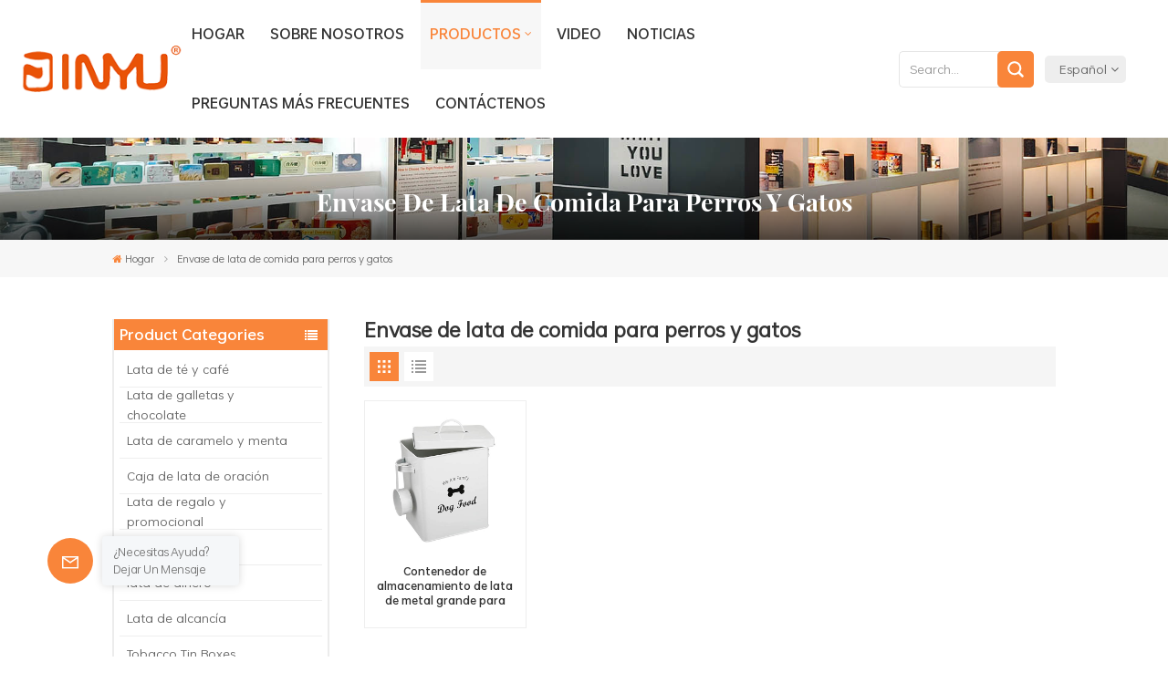

--- FILE ---
content_type: text/html; charset=UTF-8
request_url: https://es.tinboxeschina.com/dog-cat-food-tin-container-3860
body_size: 17106
content:
<!DOCTYPE html PUBLIC "-//W3C//DTD XHTML 1.0 Transitional//EN" "http://www.w3.org/TR/xhtml1/DTD/xhtml1-transitional.dtd">

<html xmlns="http://www.w3.org/1999/xhtml">

<head>

<meta http-equiv="X-UA-Compatible" content="IE=edge">

<meta name="viewport" content="width=device-width, initial-scale=1.0,maximum-scale=1, user-scalable=no">

<meta http-equiv="Content-Type" content="text/html; charset=utf-8" />

<meta http-equiv="X-UA-Compatible" content="IE=edge,Chrome=1" />

<meta http-equiv="X-UA-Compatible" content="IE=9" />

<meta http-equiv="Content-Type" content="text/html; charset=utf-8" />

	<meta name="csrf-token" content="LQEYp2VjDV9KNuRGlJnDBceoqjbzEk8NcTpjKoFY">

	<title>Venta al por mayor Envase de lata de comida para perros y gatos, impreso personalizado Envase de lata de comida para perros y gatos con LOGOTIPO - Itinbox</title>

	<meta name="description" content="Diseño personalizado Envase de lata de comida para perros y gatos en línea, ofrecemos el mejor Envase de lata de comida para perros y gatos personalizado. ¡Más de 2000 tipos de moldes para satisfacer sus necesidades, precio favorable, entrega rápida!" />

	<meta name="keywords" content="Precio competitivo Envase de lata de comida para perros y gatos,Envase de lata de comida para perros y gatos Venta al por mayor a granel" />

	<link rel="shortcut icon" href="https://es.tinboxeschina.com/storage/uploads/images/202412/07/1733540735_dEt1sJHA1o.png" type="image/png">

	<meta name="google-site-verification" content="m4N-FXSd1xcbX1axS4BhS0zcLVzj7o5QQ16g9I29Qus">
<meta name="naver-site-verification" content="78455c518b18e4e4e70168eb1acad24c3d31c43b" />

<!-- Meta Pixel Code -->
<script>
!function(f,b,e,v,n,t,s)
{if(f.fbq)return;n=f.fbq=function(){n.callMethod?
n.callMethod.apply(n,arguments):n.queue.push(arguments)};
if(!f._fbq)f._fbq=n;n.push=n;n.loaded=!0;n.version='2.0';
n.queue=[];t=b.createElement(e);t.async=!0;
t.src=v;s=b.getElementsByTagName(e)[0];
s.parentNode.insertBefore(t,s)}(window, document,'script',
'https://connect.facebook.net/en_US/fbevents.js');
fbq('init', '1608539159721830');
fbq('track', 'PageView');
</script>
<noscript><img height="1" width="1" style="display:none"
src="https://www.facebook.com/tr?id=1608539159721830&ev=PageView&noscript=1"
/></noscript>
<!-- End Meta Pixel Code -->





	
		<link rel="alternate" hreflang="en" href="https://www.tinboxeschina.com/dog-cat-food-tin-container-3860" />

	
		<link rel="alternate" hreflang="fr" href="https://fr.tinboxeschina.com/dog-cat-food-tin-container-3860" />

	
		<link rel="alternate" hreflang="de" href="https://de.tinboxeschina.com/dog-cat-food-tin-container-3860" />

	
		<link rel="alternate" hreflang="es" href="https://es.tinboxeschina.com/dog-cat-food-tin-container-3860" />

	
		<link rel="alternate" hreflang="pt" href="https://pt.tinboxeschina.com/dog-cat-food-tin-container-3860" />

	
	<link rel="alternate" href="https://www.tinboxeschina.com/dog-cat-food-tin-container-3860" hreflang="x-default" />

	<link type="text/css" rel="stylesheet" href="https://es.tinboxeschina.com/images/moban.css">
<link type="text/css" rel="stylesheet" href="https://es.tinboxeschina.com/front/css/font-awesome.min.css">

<link type="text/css" rel="stylesheet" href="https://es.tinboxeschina.com/front/css/animate.css" />

<link type="text/css" rel="stylesheet" href="https://es.tinboxeschina.com/front/css/style.css">

	
	<script type="text/javascript" src="https://es.tinboxeschina.com/front/js/jquery-1.8.3.js"></script>

<script type="text/javascript" src="https://es.tinboxeschina.com/front/js/bootstrap.min.js"></script>
<script type="text/javascript" src="https://es.tinboxeschina.com/front/js/jquery.blockUI.js"></script>
<script type="text/javascript" src="https://es.tinboxeschina.com/front/js/jquery.validate.min.js"></script>

<script type="text/javascript" src="https://es.tinboxeschina.com/front/js/swiper.min.js"></script>



<script type="text/javascript">

	$(document).on("scroll",function(){

		if($(document).scrollTop()>20){

			$("header").removeClass("large").addClass("small");

		}

		else{

			$("header").removeClass("small").addClass("large");

		}

	});

</script>

<!--[if ie9]

<script src="https://es.tinboxeschina.com/front/js/html5shiv.min.js"></script>

<script src="https://es.tinboxeschina.com/front/js/respond.min.js"></script>

-->

<!--[if IE 8]>

    <script src="https://oss.maxcdn.com/libs/html5shiv/3.7.0/html5shiv.js"></script>

    <script src="https://oss.maxcdn.com/libs/respond.js/1.3.0/respond.min.js"></script>

<![endif]-->
<!--Start of Tawk.to Script-->
<script type="text/javascript">
var Tawk_API=Tawk_API||{}, Tawk_LoadStart=new Date();
(function(){
var s1=document.createElement("script"),s0=document.getElementsByTagName("script")[0];
s1.async=true;
s1.src='https://embed.tawk.to/66a1b60d32dca6db2cb550ee/1i3jquahb';
s1.charset='UTF-8';
s1.setAttribute('crossorigin','*');
s0.parentNode.insertBefore(s1,s0);
})();
</script>
<!--End of Tawk.to Script-->


<!-- Google Tag Manager -->
<script>(function(w,d,s,l,i){w[l]=w[l]||[];w[l].push({'gtm.start':
new Date().getTime(),event:'gtm.js'});var f=d.getElementsByTagName(s)[0],
j=d.createElement(s),dl=l!='dataLayer'?'&l='+l:'';j.async=true;j.src=
'https://www.googletagmanager.com/gtm.js?id='+i+dl;f.parentNode.insertBefore(j,f);
})(window,document,'script','dataLayer','GTM-PRVGPFHP');</script>
<!-- End Google Tag Manager -->
	
	<!-- Clarity -->
	<script type="text/javascript">
		(function(c,l,a,r,i,t,y){
			c[a]=c[a]||function(){(c[a].q=c[a].q||[]).push(arguments)};
			t=l.createElement(r);t.async=1;t.src="https://www.clarity.ms/tag/"+i;
			y=l.getElementsByTagName(r)[0];y.parentNode.insertBefore(t,y);
		})(window, document, "clarity", "script", "mnt0irno2d");
	</script>
	<!-- Clarity -->
	

</head>

<body>


        <style>
			@media  only screen and (min-width:1800px) {
			.nav_section #logo{width: 2rem;}
			}
			@media  screen and (min-width: 992px) {
				.main-menu>li>a{font-size: 16px;padding: 0.36rem 10px;}
				.main-menu > li{ margin-right: 0.1rem;}
			}
        </style>
    



<!-- Google Tag Manager (noscript) -->
<noscript><iframe src="https://www.googletagmanager.com/ns.html?id=GTM-PRVGPFHP"
height="0" width="0" style="display:none;visibility:hidden"></iframe></noscript>
<!-- End Google Tag Manager (noscript) -->

<svg xlmns="http://www.w3.org/2000/svg" version="1.1" class="hidden">

  <symbol id="icon-arrow-nav" viewBox="0 0 1024 1024">

		<path d="M581.632 781.824L802.816 563.2H99.328a51.2 51.2 0 0 1 0-102.4h703.488l-221.184-218.624a51.2 51.2 0 0 1 0-72.192 46.592 46.592 0 0 1 68.096 0l310.272 307.2a55.296 55.296 0 0 1 0 74.752l-310.272 307.2a46.592 46.592 0 0 1-68.096 0 51.2 51.2 0 0 1 0-77.312z"  p-id="9162"></path>

  </symbol>

  <symbol id="icon-home" viewBox="0 0 1024 1024" >

  <path d="M840.192497 1024h-178.309309a64.604822 64.604822 0 0 1-64.604823-64.604822V646.06179H419.615104v311.395243a64.604822 64.604822 0 0 1-64.604822 64.604822H181.22331a64.604822 64.604822 0 0 1-64.604822-64.604822V525.250772H76.563498a58.14434 58.14434 0 0 1-58.790388-38.762893A64.604822 64.604822 0 0 1 31.340122 416.068622L470.652914 18.102917a64.604822 64.604822 0 0 1 89.800703 0l432.852309 396.673609a64.604822 64.604822 0 0 1-45.869424 109.828198h-44.577327v436.728598a64.604822 64.604822 0 0 1-62.666678 62.666678zM422.199297 585.979305h179.601406a64.604822 64.604822 0 0 1 64.604822 64.604822v313.333388h175.725117V465.168287h109.182149L515.876289 64.618389 76.563498 462.584094h107.890053v501.333421h178.955358v-310.749195a64.604822 64.604822 0 0 1 58.790388-67.189015z" p-id="2464"></path>

  </symbol>

  <symbol id="icon-product" viewBox="0 0 1024 1024" >

  <path d="M491.093 444.587c-21.76 0-42.538-4.31-58.624-12.246L112.085 274.688c-21.93-10.795-34.56-28.117-34.688-47.488-0.128-19.627 12.587-37.376 34.902-48.725L436.053 14.08C453.12 5.419 475.093 0.683 498.005 0.683c21.76 0 42.539 4.352 58.624 12.245l320.384 157.653c21.931 10.795 34.56 28.16 34.688 47.531 0.128 19.627-12.586 37.376-34.901 48.683L553.045 431.189c-17.066 8.662-39.04 13.44-61.994 13.44zM135.68 226.688l320.427 157.696c8.704 4.267 21.418 6.741 34.901 6.741 14.464 0 28.203-2.773 37.76-7.637l323.755-164.395a22.699 22.699 0 0 0 0.81-0.426L532.907 61.013c-8.704-4.266-21.462-6.784-34.944-6.784-14.422 0-28.16 2.774-37.718 7.638L136.533 226.219a98.816 98.816 0 0 0-0.81 0.426z m288.853 796.672c-11.093 0-22.613-2.944-34.432-8.661l-0.682-0.384-286.294-150.187c-34.261-16.939-60.074-53.205-60.074-84.48V374.741c0-28.373 20.864-48.981 49.536-48.981 11.093 0 22.613 2.901 34.432 8.661l0.682 0.342 286.294 150.186c34.261 16.939 60.074 53.206 60.074 84.523v404.907c0 28.373-20.821 48.981-49.536 48.981z m-10.624-56.661c2.688 1.28 4.864 2.048 6.571 2.517V569.515c0-8.662-12.075-27.648-30.379-36.608l-0.682-0.342L103.21 382.38a35.84 35.84 0 0 0-6.571-2.475v399.701c0 8.662 12.117 27.648 30.379 36.608l0.682 0.342L413.91 966.74z m164.566 56.661c-28.715 0-49.494-20.608-49.494-48.981V569.472c0-31.317 25.771-67.584 60.032-84.48l286.976-150.57c11.776-5.76 23.339-8.662 34.432-8.662 28.672 0 49.494 20.608 49.494 48.981v404.864c0 31.318-25.771 67.584-60.032 84.48L612.907 1014.7a78.592 78.592 0 0 1-34.432 8.661zM899.84 382.379L612.95 532.907c-18.305 8.96-30.422 27.946-30.422 36.608v399.701a36.992 36.992 0 0 0 6.613-2.517L876.032 816.17c18.261-8.918 30.379-27.904 30.379-36.566V379.904a36.395 36.395 0 0 0-6.571 2.475z" p-id="3372"></path>

  </symbol>

  <symbol id="con-mes" viewBox="0 0 1024 1024" >

  <path d="M832 128H192c-70.656 0-128 57.344-128 128v384c0 70.656 57.344 128 128 128h127.808v65.408c0 24 13.44 45.568 34.944 56.192 8.896 4.288 18.368 6.464 27.776 6.464 13.504 0 26.88-4.416 38.08-12.992L570.048 768H832c70.656 0 128-57.344 128-128V256c0-70.656-57.344-128-128-128z m64 512c0 35.392-28.608 64-64 64l-272.576-0.064c-7.04 0-13.888 2.304-19.456 6.592L383.744 833.472v-97.536c0-17.664-14.336-31.936-31.936-31.936H192c-35.392 0-64-28.608-64-64V256c0-35.392 28.608-64 64-64h640c35.392 0 64 28.608 64 64v384zM320 384c-35.392 0-64 28.608-64 64 0 35.392 28.608 64 64 64 35.392 0 64-28.608 64-64 0-35.392-28.608-64-64-64z m192 0c-35.392 0-64 28.608-64 64 0 35.392 28.608 64 64 64 35.392 0 64-28.608 64-64 0-35.392-28.608-64-64-64z m192 0c-35.392 0-64 28.608-64 64 0 35.392 28.608 64 64 64 35.392 0 64-28.608 64-64 0-35.392-28.608-64-64-64z" p-id="7771"></path>

  </symbol>

  <symbol id="con-whatsapp" viewBox="0 0 1024 1024" >

  <path d="M713.5 599.9c-10.9-5.6-65.2-32.2-75.3-35.8-10.1-3.8-17.5-5.6-24.8 5.6-7.4 11.1-28.4 35.8-35 43.3-6.4 7.4-12.9 8.3-23.8 2.8-64.8-32.4-107.3-57.8-150-131.1-11.3-19.5 11.3-18.1 32.4-60.2 3.6-7.4 1.8-13.7-1-19.3-2.8-5.6-24.8-59.8-34-81.9-8.9-21.5-18.1-18.5-24.8-18.9-6.4-0.4-13.7-0.4-21.1-0.4-7.4 0-19.3 2.8-29.4 13.7-10.1 11.1-38.6 37.8-38.6 92s39.5 106.7 44.9 114.1c5.6 7.4 77.7 118.6 188.4 166.5 70 30.2 97.4 32.8 132.4 27.6 21.3-3.2 65.2-26.6 74.3-52.5 9.1-25.8 9.1-47.9 6.4-52.5-2.7-4.9-10.1-7.7-21-13z m211.7-261.5c-22.6-53.7-55-101.9-96.3-143.3-41.3-41.3-89.5-73.8-143.3-96.3C630.6 75.7 572.2 64 512 64h-2c-60.6 0.3-119.3 12.3-174.5 35.9-53.3 22.8-101.1 55.2-142 96.5-40.9 41.3-73 89.3-95.2 142.8-23 55.4-34.6 114.3-34.3 174.9 0.3 69.4 16.9 138.3 48 199.9v152c0 25.4 20.6 46 46 46h152.1c61.6 31.1 130.5 47.7 199.9 48h2.1c59.9 0 118-11.6 172.7-34.3 53.5-22.3 101.6-54.3 142.8-95.2 41.3-40.9 73.8-88.7 96.5-142 23.6-55.2 35.6-113.9 35.9-174.5 0.3-60.9-11.5-120-34.8-175.6z m-151.1 438C704 845.8 611 884 512 884h-1.7c-60.3-0.3-120.2-15.3-173.1-43.5l-8.4-4.5H188V695.2l-4.5-8.4C155.3 633.9 140.3 574 140 513.7c-0.4-99.7 37.7-193.3 107.6-263.8 69.8-70.5 163.1-109.5 262.8-109.9h1.7c50 0 98.5 9.7 144.2 28.9 44.6 18.7 84.6 45.6 119 80 34.3 34.3 61.3 74.4 80 119 19.4 46.2 29.1 95.2 28.9 145.8-0.6 99.6-39.7 192.9-110.1 262.7z" p-id="2166"></path>

  </symbol>

  <symbol id="con-email" viewBox="0 0 1024 1024" >

	<path d="M860.7 192.6h-697c-27.5 0-49.8 22.3-49.8 49.8V780c0 27.5 22.3 49.8 49.8 49.8h697c3.7 0 7.4-0.4 11-1.2 6.3 0 12.3-2.3 16.9-6.5v-1.5c13.5-9.1 21.7-24.3 21.9-40.6V242.3c0-27.5-22.3-49.7-49.8-49.7zM512.2 556L169.9 248.6h686.6L512.2 556zM163.7 309.8l229.5 206.4-229.5 228.7V309.8z m266.6 238.7l66.2 59.5c9.4 8.4 23.7 8.4 33.1 0l70.5-63 215.8 235H198.8l231.5-231.5z m206.3-36.8l224-199.1v443.1l-224-244z m0 0" p-id="2380"></path>

  </symbol>

  <symbol id="con-tel" viewBox="0 0 1024 1024" >

  <path d="M762 564c-68.5 0-130.5 34.5-166.6 91.4-118-14.9-211.2-110.8-222.7-229.3C427 389.5 460 328.5 460 262c0-109.2-88.9-198-198-198-109.2 0-198 88.8-198 198 0 369.3 389.6 698 696.8 698h1.3c109.1-0.3 197.9-89.1 197.9-198 0-109.1-88.8-198-198-198z m-0.1 332h-1.1C485.9 896 128 586.8 128 262c0-72.1 61.9-134 134-134s134 61.9 134 134c0 48.9-22.2 95.3-65.6 117.9l-20.5 11.6 0.5 16.9c3.7 169.3 131.1 306 300.2 313.8h21.1l7.7-17c22-45.6 72.1-77.2 122.6-77.2 72.1 0 134 61.9 134 134 0 71.9-61.9 133.8-134.1 134z" p-id="3636"></path>

  </symbol>

  <symbol id="con-skype" viewBox="0 0 1024 1024" >

  <path d="M352 128c-123.36 0-224 100.64-224 224 0 32.992 10.112 63.616 23.008 92A368.896 368.896 0 0 0 144 512c0 202.88 165.12 368 368 368 23.36 0 45.888-2.88 68-7.008 28.384 12.896 59.008 23.008 92 23.008 123.36 0 224-100.64 224-224 0-32.992-10.112-63.616-23.008-92 4.16-22.112 7.008-44.64 7.008-68 0-202.88-165.12-368-368-368-23.36 0-45.888 2.88-68 7.008C415.616 138.112 384.992 128 352 128z m0 64c27.616 0 53.376 6.72 76 19.008a32 32 0 0 0 22.016 2.976A306.784 306.784 0 0 1 512 208c168.256 0 304 135.744 304 304 0 21.376-1.888 41.888-6.016 62.016a32 32 0 0 0 3.008 21.984c12.256 22.624 19.008 48.384 19.008 76 0 88.736-71.264 160-160 160-27.616 0-53.376-6.72-76-19.008a32 32 0 0 0-22.016-2.976A306.784 306.784 0 0 1 512 816 303.552 303.552 0 0 1 208 512c0-21.376 1.888-41.888 6.016-62.016a32 32 0 0 0-3.008-21.984A158.592 158.592 0 0 1 192 352c0-88.736 71.264-160 160-160z m155.008 100.992c-79.136 0-164 33.504-164 123.008 0 43.136 15.232 88.736 100 110.016l105.984 25.984c31.872 7.872 40 25.888 40 42.016 0 26.88-26.624 52.992-74.976 52.992-94.528 0-82.4-72-133.024-72-22.72 0-39.008 15.616-39.008 37.984 0 43.648 53.632 101.024 172.032 101.024 112.608 0 168-54.4 168-127.04 0-46.976-21.632-96-107.008-114.976l-78.016-18.016c-29.632-6.72-64-15.104-64-42.976 0-28 23.744-48 67.008-48 87.136 0 79.744 60 123.008 60 22.72 0 41.984-12.992 41.984-36 0-53.76-85.12-94.016-157.984-94.016z" p-id="10267"></path>

  </symbol>

  <symbol id="con-code" viewBox="0 0 1024 1024" >

  <path d="M112 195.84A83.84 83.84 0 0 1 195.84 112h202.992a83.84 83.84 0 0 1 83.84 83.84v202.992a83.84 83.84 0 0 1-83.84 83.84H195.84A83.84 83.84 0 0 1 112 398.832V195.84zM195.84 176A19.84 19.84 0 0 0 176 195.84v202.992c0 10.96 8.88 19.84 19.84 19.84h202.992a19.84 19.84 0 0 0 19.84-19.84V195.84A19.84 19.84 0 0 0 398.832 176H195.84z m345.488 19.84A83.84 83.84 0 0 1 625.168 112H828.16A83.84 83.84 0 0 1 912 195.84v202.992a83.84 83.84 0 0 1-83.84 83.84H625.184a83.84 83.84 0 0 1-83.84-83.84V195.84z m83.84-19.84a19.84 19.84 0 0 0-19.84 19.84v202.992c0 10.96 8.88 19.84 19.84 19.84H828.16A19.84 19.84 0 0 0 848 398.832V195.84A19.84 19.84 0 0 0 828.16 176H625.184zM112 625.168a83.84 83.84 0 0 1 83.84-83.84h202.992a83.84 83.84 0 0 1 83.84 83.84V828.16A83.84 83.84 0 0 1 398.832 912H195.84A83.84 83.84 0 0 1 112 828.16V625.184z m83.84-19.84a19.84 19.84 0 0 0-19.84 19.84V828.16c0 10.944 8.88 19.824 19.84 19.824h202.992a19.84 19.84 0 0 0 19.84-19.84V625.184a19.84 19.84 0 0 0-19.84-19.84H195.84z m345.488-32a32 32 0 0 1 32-32h88.16a32 32 0 0 1 32 32v86.832h49.088v-86.832a32 32 0 0 1 32-32h95.84a32 32 0 0 1 0 64h-63.84v86.832a32 32 0 0 1-32 32h-113.072a32 32 0 0 1-32-32v-86.832h-24.16v92.592a32 32 0 1 1-64 0v-124.592z m329.088 54.256a32 32 0 0 1 32 32v53.184a32 32 0 0 1-64 0v-53.184a32 32 0 0 1 32-32z m-240.912 150.832a32 32 0 0 1 32-32h134.16a32 32 0 0 1 0 64h-102.16v29.92H838.4v-21.184a32 32 0 0 1 64 0v53.184a32 32 0 0 1-32 32H661.504a32 32 0 0 1-32-32v-93.92z m-56.16-12.832a32 32 0 0 1 32 32v74.752a32 32 0 1 1-64 0v-74.752a32 32 0 0 1 32-32z" p-id="2649"></path>

  </symbol>

  <symbol id="con-add" viewBox="0 0 1024 1024" >

 <path d="M877.216 491.808M895.904 448c0-212.064-171.936-384-384-384-212.064 0-384 171.936-384 384 0 104.672 42.016 199.456 109.92 268.736L237.664 716.736l1.568 1.568c0.768 0.768 1.536 1.568 2.336 2.336l217.12 217.12c29.376 29.376 76.992 29.376 106.368 0l217.12-217.12c0.768-0.768 1.568-1.536 2.336-2.336l1.568-1.568-0.16 0C853.888 647.456 895.904 552.672 895.904 448zM565.088 847.36c-53.12 53.12-53.152 53.248-106.368 0L285.76 673.472C228 615.648 191.904 536.224 191.904 448c0-176.736 143.264-320 320-320 176.736 0 320 143.264 320 320 0 88.224-36.096 167.648-93.856 225.472L565.088 847.36zM512 256c-106.048 0-192 85.952-192 192s85.952 192 192 192 192-85.952 192-192S618.048 256 512 256zM512 576c-70.688 0-128-57.312-128-128s57.312-128 128-128 128 57.312 128 128S582.688 576 512 576z" p-id="3352"></path>

 </symbol>

 <symbol id="icon-im" viewBox="0 0 1024 1024" >

 <path d="M279.499 275C251.102 275 228 298.095 228 326.483 228 354.889 251.102 378 279.499 378 307.897 378 331 354.89 331 326.483c0.001-28.389-23.103-51.483-51.501-51.483z m143.018 0C394.111 275 371 298.095 371 326.483 371 354.889 394.11 378 422.517 378 450.905 378 474 354.89 474 326.483 474 298.094 450.905 275 422.517 275z m142.001 5C536.111 280 513 303.112 513 331.518 513 359.906 536.11 383 564.518 383 592.905 383 616 359.906 616 331.518 616 303.111 592.906 280 564.518 280z m337.218 93.499H799.634V156.266C799.634 94.914 749.636 45 688.179 45h-531.76C94.983 45 45 94.913 45 156.266v358.177c0 60.704 48.929 110.211 109.473 111.25l-1.19 159.84 231.09-159.354v126.426c0 51.892 42.288 94.109 94.265 94.109h239.477L909.901 979l-0.942-132.56C957.573 842.744 996 802.07 996 752.605V467.604c0-51.89-42.286-94.105-94.264-94.105zM368.253 571.03L208.973 681l0.816-109.97H156.77c-31.303 0-56.771-25.474-56.771-56.787V155.79C100 124.476 125.467 99 156.771 99h531.424C719.517 99 745 124.476 745 155.79v358.453c0 31.313-25.483 56.788-56.805 56.788H368.253zM941 752.934c0 21.851-17.774 39.628-39.62 39.628h-47.764l0.602 82.438-119.309-82.438H478.622c-21.847 0-39.622-17.777-39.622-39.628v-127.03h248.992c61.408 0 111.366-49.97 111.366-111.388V428h102.021C923.226 428 941 445.777 941 467.627v285.307z" p-id="5831"></path>

 </symbol>

<symbol id="icon-whatsapp" viewBox="0 0 1024 1024" >

<path d="M713.5 599.9c-10.9-5.6-65.2-32.2-75.3-35.8-10.1-3.8-17.5-5.6-24.8 5.6-7.4 11.1-28.4 35.8-35 43.3-6.4 7.4-12.9 8.3-23.8 2.8-64.8-32.4-107.3-57.8-150-131.1-11.3-19.5 11.3-18.1 32.4-60.2 3.6-7.4 1.8-13.7-1-19.3-2.8-5.6-24.8-59.8-34-81.9-8.9-21.5-18.1-18.5-24.8-18.9-6.4-0.4-13.7-0.4-21.1-0.4-7.4 0-19.3 2.8-29.4 13.7-10.1 11.1-38.6 37.8-38.6 92s39.5 106.7 44.9 114.1c5.6 7.4 77.7 118.6 188.4 166.5 70 30.2 97.4 32.8 132.4 27.6 21.3-3.2 65.2-26.6 74.3-52.5 9.1-25.8 9.1-47.9 6.4-52.5-2.7-4.9-10.1-7.7-21-13z m211.7-261.5c-22.6-53.7-55-101.9-96.3-143.3-41.3-41.3-89.5-73.8-143.3-96.3C630.6 75.7 572.2 64 512 64h-2c-60.6 0.3-119.3 12.3-174.5 35.9-53.3 22.8-101.1 55.2-142 96.5-40.9 41.3-73 89.3-95.2 142.8-23 55.4-34.6 114.3-34.3 174.9 0.3 69.4 16.9 138.3 48 199.9v152c0 25.4 20.6 46 46 46h152.1c61.6 31.1 130.5 47.7 199.9 48h2.1c59.9 0 118-11.6 172.7-34.3 53.5-22.3 101.6-54.3 142.8-95.2 41.3-40.9 73.8-88.7 96.5-142 23.6-55.2 35.6-113.9 35.9-174.5 0.3-60.9-11.5-120-34.8-175.6z m-151.1 438C704 845.8 611 884 512 884h-1.7c-60.3-0.3-120.2-15.3-173.1-43.5l-8.4-4.5H188V695.2l-4.5-8.4C155.3 633.9 140.3 574 140 513.7c-0.4-99.7 37.7-193.3 107.6-263.8 69.8-70.5 163.1-109.5 262.8-109.9h1.7c50 0 98.5 9.7 144.2 28.9 44.6 18.7 84.6 45.6 119 80 34.3 34.3 61.3 74.4 80 119 19.4 46.2 29.1 95.2 28.9 145.8-0.6 99.6-39.7 192.9-110.1 262.7z" p-id="2166"></path>

</symbol>

<symbol id="fixed-email-close" viewBox="0 0 800 800">

	<g transform="matrix(1.000730037689209,0,0,1.0236200094223022,399,310.5)" opacity="1" style="display: block;"><g opacity="1" transform="matrix(1,0,0,1,0,0)"><path stroke-linecap="butt" stroke-linejoin="miter" fill-opacity="0" stroke-miterlimit="3" stroke="rgb(255,255,255)" stroke-opacity="1" stroke-width="40" d=" M-255.25,-31.75 C-255.25,-31.75 255.2519989013672,-31.746999740600586 255.2519989013672,-31.746999740600586"></path></g></g><g transform="matrix(1,0,0,1,400,329.531005859375)" opacity="1" style="display: block;"><g opacity="1" transform="matrix(1,0,0,1,0,0)"><path fill="rgb(255,255,255)" fill-opacity="1" d=" M-0.5,127 C-0.5,127 -236.5,-33.5 -236.5,-33.5 C-236.5,-33.5 -236,287 -236,287 C-236,287 234.5,287 234.5,287 C234.5,287 234.5,-33 234.5,-33 C234.5,-33 -0.5,127 -0.5,127z"></path><path stroke-linecap="butt" stroke-linejoin="miter" fill-opacity="0" stroke-miterlimit="3" stroke="rgb(255,255,255)" stroke-opacity="1" stroke-width="40" d=" M-0.5,127 C-0.5,127 -236.5,-33.5 -236.5,-33.5 C-236.5,-33.5 -236,287 -236,287 C-236,287 234.5,287 234.5,287 C234.5,287 234.5,-33 234.5,-33 C234.5,-33 -0.5,127 -0.5,127z"></path></g></g><g transform="matrix(1,0,0,1,399,593.875)" opacity="1" style="display: block;"><g opacity="1" transform="matrix(1,0,0,1,0,0)"><path fill-opacity="1" d=" M-156,28.5 C-156,28.5 -156,-142 -156,-142 C-156,-142 155,-142 155,-142 C155,-142 155,27 155,27"></path><path stroke-linecap="butt" stroke-linejoin="miter" fill-opacity="0" stroke-miterlimit="3" stroke="rgb(255,255,255)" stroke-opacity="1" stroke-width="40" d=" M-156,28.5 C-156,28.5 -156,-142 -156,-142 C-156,-142 155,-142 155,-142 C155,-142 155,27 155,27"></path></g><g opacity="1" transform="matrix(0.9261299967765808,0,0,1,0,0)"><path fill-opacity="1" d=" M-124,-21 C-124,-21 -1,-21 -1,-21 M-124,-83 C-124,-83 118,-83 118,-83"></path><path stroke-linecap="butt" stroke-linejoin="miter" fill-opacity="0" stroke-miterlimit="3" stroke="rgb(255,255,255)" stroke-opacity="1" stroke-width="40" d=" M-124,-21 C-124,-21 -1,-21 -1,-21 M-124,-83 C-124,-83 118,-83 118,-83"></path></g></g><g transform="matrix(1,0,0,1,400,329.531005859375)" opacity="1" style="display: block;"><g opacity="1" transform="matrix(1,0,0,1,0,0)"><path fill-opacity="1" d=" M-0.5,127 C-0.5,127 -236.5,-33.5 -236.5,-33.5 C-236.5,-33.5 -236,287 -236,287 C-236,287 234.5,287 234.5,287 C234.5,287 234.5,-33 234.5,-33 C234.5,-33 -0.5,127 -0.5,127z"></path><path stroke-linecap="butt" stroke-linejoin="miter" fill-opacity="0" stroke-miterlimit="3" stroke="rgb(255,255,255)" stroke-opacity="1" stroke-width="40" d=" M-0.5,127 C-0.5,127 -236.5,-33.5 -236.5,-33.5 C-236.5,-33.5 -236,287 -236,287 C-236,287 234.5,287 234.5,287 C234.5,287 234.5,-33 234.5,-33 C234.5,-33 -0.5,127 -0.5,127z"></path></g></g>

</symbol>

<symbol id="fixed-email-open" viewBox="0 0 800 800">

	<g transform="matrix(1.000730037689209,0,0,1.0236200094223022,399,310.5)" opacity="1" style="display: block;"><g opacity="1" transform="matrix(1,0,0,1,0,0)"><path stroke-linecap="butt" stroke-linejoin="miter" fill-opacity="0" stroke-miterlimit="3" stroke="rgb(255,255,255)" stroke-opacity="1" stroke-width="40" d=" M-255.25,-31.75 C-255.25,-31.75 255.2519989013672,-31.746999740600586 255.2519989013672,-31.746999740600586"></path></g></g><g transform="matrix(1,0,0,1,400,329.531005859375)" opacity="1" style="display: block;"><g opacity="1" transform="matrix(1,0,0,1,0,0)"><path fill="rgb(255,255,255)" fill-opacity="1" d=" M21.8818416595459,-207.9999237060547 C21.8818416595459,-207.9999237060547 -236.5,-33.5 -236.5,-33.5 C-236.5,-33.5 -236,287 -236,287 C-236,287 234.5,287 234.5,287 C234.5,287 234.5,-33 234.5,-33 C234.5,-33 21.8818416595459,-207.9999237060547 21.8818416595459,-207.9999237060547z"></path><path stroke-linecap="butt" stroke-linejoin="miter" fill-opacity="0" stroke-miterlimit="3" stroke="rgb(255,255,255)" stroke-opacity="1" stroke-width="40" d=" M21.8818416595459,-207.9999237060547 C21.8818416595459,-207.9999237060547 -236.5,-33.5 -236.5,-33.5 C-236.5,-33.5 -236,287 -236,287 C-236,287 234.5,287 234.5,287 C234.5,287 234.5,-33 234.5,-33 C234.5,-33 21.8818416595459,-207.9999237060547 21.8818416595459,-207.9999237060547z"></path></g></g><g transform="matrix(1,0,0,1,399,327.875)" opacity="1" style="display: block;"><g opacity="1" transform="matrix(1,0,0,1,0,0)"><path fill-opacity="1" d=" M-156,28.5 C-156,28.5 -156,-142 -156,-142 C-156,-142 155,-142 155,-142 C155,-142 155,27 155,27"></path><path stroke-linecap="butt" stroke-linejoin="miter" fill-opacity="0" stroke-miterlimit="3" stroke="rgb(255,255,255)" stroke-opacity="1" stroke-width="40" d=" M-156,28.5 C-156,28.5 -156,-142 -156,-142 C-156,-142 155,-142 155,-142 C155,-142 155,27 155,27"></path></g><g opacity="1" transform="matrix(0.9261299967765808,0,0,1,0,0)"><path fill="rgb(255,255,255)" fill-opacity="1" d=" M-124,-21 C-124,-21 -1,-21 -1,-21 M-124,-83 C-124,-83 118,-83 118,-83"></path><path stroke-linecap="butt" stroke-linejoin="miter" fill-opacity="0" stroke-miterlimit="3" stroke="rgb(255,255,255)" stroke-opacity="1" stroke-width="40" d=" M-124,-21 C-124,-21 -1,-21 -1,-21 M-124,-83 C-124,-83 118,-83 118,-83"></path></g></g><g transform="matrix(1,0,0,1,400,329.531005859375)" opacity="1" style="display: block;"><g opacity="1" transform="matrix(1,0,0,1,0,0)"><path fill-opacity="1" d=" M-0.5,127 C-0.5,127 -236.5,-33.5 -236.5,-33.5 C-236.5,-33.5 -236,287 -236,287 C-236,287 234.5,287 234.5,287 C234.5,287 234.5,-33 234.5,-33 C234.5,-33 -0.5,127 -0.5,127z"></path><path stroke-linecap="butt" stroke-linejoin="miter" fill-opacity="0" stroke-miterlimit="3" stroke="rgb(255,255,255)" stroke-opacity="1" stroke-width="40" d=" M-0.5,127 C-0.5,127 -236.5,-33.5 -236.5,-33.5 C-236.5,-33.5 -236,287 -236,287 C-236,287 234.5,287 234.5,287 C234.5,287 234.5,-33 234.5,-33 C234.5,-33 -0.5,127 -0.5,127z"></path></g></g>

</symbol>

</svg>

<header class="large">

	
	<div class="nav_section">

		<div class="main">
			
				<a href="https://es.tinboxeschina.com" id="logo"><img src="https://es.tinboxeschina.com/storage/uploads/images/202406/12/1718184679_7CG9hcmg7u.png" alt="An Huijin y metal printing &amp; can co., Ltd"></a>
			

			<div class="nav_m">

				<div class="header-navigation">

					<nav class="main-navigation">

						<div class="main-navigation-inner">

							<div class="hidden_web nav_con clearfix">

								
									
									<a rel="nofollow" target="_blank" href="tel:+86 -18110671398">+86 -18110671398</a>

								
									
									<a href="contact-us" class="email_btn">Consigue una cotización</a>

									
							</div>

							<ul id="menu-main-menu" class="main-menu clearfix">

							  <li class=""><a href="/">Hogar</a></li>



								

								
									<li class=" ">

										<a href="about-us">Sobre nosotros</a>

										
									</li>

								
								<li class="menu-children active">

									<a href="https://es.tinboxeschina.com/products">productos</a>

									<ul class="sub-menu">

										
											<li class="">

												<a href="https://es.tinboxeschina.com/tea-coffee-tin" class="title">Lata de té y café</a>

												
											</li>

										
											<li class="">

												<a href="https://es.tinboxeschina.com/cookie-chocolate-tin" class="title">Lata de galletas y chocolate</a>

												
											</li>

										
											<li class="">

												<a href="https://es.tinboxeschina.com/candy-mint-tin" class="title">Lata de caramelo y menta</a>

												
											</li>

										
											<li class="">

												<a href="https://es.tinboxeschina.com/jewelry-and-card-tin-boxes" class="title">Caja de lata de oración</a>

												
											</li>

										
											<li class="">

												<a href="https://es.tinboxeschina.com/promotional-and-gift-tin-boxes" class="title">Lata de regalo y promocional</a>

												
											</li>

										
											<li class="">

												<a href="https://es.tinboxeschina.com/matcha-tin" class="title">Matcha Tin Boxes</a>

												
											</li>

										
											<li class="">

												<a href="https://es.tinboxeschina.com/money-tin-boxes" class="title">lata de dinero</a>

												
											</li>

										
											<li class="">

												<a href="https://es.tinboxeschina.com/tin-piggy-banks" class="title">Lata de alcancía</a>

												
											</li>

										
											<li class="">

												<a href="https://es.tinboxeschina.com/tobacco-tin-boxes" class="title">Tobacco Tin Boxes</a>

												
											</li>

										
											<li class="">

												<a href="https://es.tinboxeschina.com/cosmetic-tin-boxes" class="title">Lata Cosmética</a>

												
											</li>

										
											<li class="">

												<a href="https://es.tinboxeschina.com/candle-tin-boxes" class="title">lata de vela</a>

												
											</li>

										
											<li class="">

												<a href="https://es.tinboxeschina.com/pencil-tin-boxes" class="title">Lata de lápiz</a>

												
											</li>

										
											<li class="">

												<a href="https://es.tinboxeschina.com/paint-tin-pails" class="title">Cubo de pintura de hojalata</a>

												
											</li>

										
											<li class="">

												<a href="https://es.tinboxeschina.com/rolling-tray" class="title">Bandeja rodante</a>

												
											</li>

										
											<li class="">

												<a href="https://es.tinboxeschina.com/other-tin-boxes" class="title">Otro estaño</a>

												
											</li>

										
									</ul>

								</li>

								

								
									<li class=" ">

										<a href="video">Video</a>

										
									</li>

								
								



								
									<li class=" ">

										<a href="news">Noticias</a>

										
									</li>

								
								


								
									<li class=" ">

										<a href="faq">Preguntas más frecuentes</a>

										
									</li>

																

								
									<li class=" ">

										<a href="contact-us">Contáctenos</a>

										
									</li>

								
							</ul>

							<div class="mob_language clearfix">

								<p>Por favor seleccione su idioma :</p>

								
									<a href="https://www.tinboxeschina.com/dog-cat-food-tin-container-3860"><img src="https://es.tinboxeschina.com/storage/uploads/images/202212/12/1670828192_8ai4XrZYwX.jpg" alt="English">English</a>

								
									<a href="https://fr.tinboxeschina.com/dog-cat-food-tin-container-3860"><img src="https://es.tinboxeschina.com/storage/uploads/images/202212/12/1670828205_lBAwLad5Sq.jpg" alt="Français">Français</a>

								
									<a href="https://de.tinboxeschina.com/dog-cat-food-tin-container-3860"><img src="https://es.tinboxeschina.com/storage/uploads/images/202212/12/1670828214_CSPSZZjh77.jpg" alt="Deutsch">Deutsch</a>

								
									<a href="https://es.tinboxeschina.com/dog-cat-food-tin-container-3860"><img src="https://es.tinboxeschina.com/storage/uploads/images/202212/12/1670828221_FPWa8bkLBG.jpg" alt="Español">Español</a>

								
									<a href="https://pt.tinboxeschina.com/dog-cat-food-tin-container-3860"><img src="https://es.tinboxeschina.com/storage/uploads/images/202212/12/1670828232_5IG4RGoUYr.jpg" alt="Português">Português</a>

								
							</div>

							<div class="mob_sns">

								<p>COMPARTIENDO SOCIALMENTE :</p>

																	<a href="https://www.linkedin.com/company/jinyumetaltinpackaging/?viewAsMember=true" rel="nofollow" target="_blank"><img src="https://es.tinboxeschina.com/storage/uploads/images/202303/01/1677658804_kgnOsg4IRp.png" alt="linkedin"></a>
																	<a href="https://www.youtube.com/channel/UC1dbs68_3nKWnnHmLydQpEA" rel="nofollow" target="_blank"><img src="https://es.tinboxeschina.com/storage/uploads/images/202303/01/1677658822_eQTzS5MLAc.png" alt="youtube"></a>
																	<a href="https://www.facebook.com/profile.php?id=100089866092866" rel="nofollow" target="_blank"><img src="https://es.tinboxeschina.com/storage/uploads/images/202303/01/1677658841_zI12dcuwOh.png" alt="facebook"></a>
																	<a href="https://www.reddit.com/user/itinpackaging/" rel="nofollow" target="_blank"><img src="https://es.tinboxeschina.com/storage/uploads/images/202402/22/1708571663_BF7tRCpHzu.png" alt="reddit"></a>
																	<a href="https://www.pinterest.com/tinpackaging/" rel="nofollow" target="_blank"><img src="https://es.tinboxeschina.com/storage/uploads/images/202412/13/1734079341_C01A6XiJ5G.png" alt="pinterest"></a>
																	<a href="https://www.instagram.com/jytinbox/" rel="nofollow" target="_blank"><img src="https://es.tinboxeschina.com/storage/uploads/images/202412/13/1734081548_vFoapMysWn.png" alt="instgram"></a>
																	<a href="https://www.tiktok.com/@metaltinpackaging" rel="nofollow" target="_blank"><img src="https://es.tinboxeschina.com/storage/uploads/images/202503/27/1743038926_f5NoY1e6xD.png" alt="TikTok"></a>
																	<a href="https://x.com/tinpacking" rel="nofollow" target="_blank"><img src="https://es.tinboxeschina.com/storage/uploads/images/202505/22/1747903748_FFUAMirA94.jpg" alt="X"></a>
														  	</div>

						</div>

					   </nav>

				</div>

			</div>

			<div class="search_main">

				<form method="get" action="https://es.tinboxeschina.com/search">

					<input name="search_keyword" type="text" class="form-control" value="Search..." onfocus="if(this.value=='Search...'){this.value='';}" onblur="if(this.value==''){this.value='Search...';}" placeholder="Buscar...">

					<input type="submit" class="search_btn" value="">

				</form>

			</div>

			<div class="language">

				
				
					
				
					
				
					
				
					
						
						<p><img src="https://es.tinboxeschina.com/storage/uploads/images/202212/12/1670828221_FPWa8bkLBG.jpg" alt="Español"/>Español<i class="fa fa-angle-down"></i></p>

					
				
					
				
				<div class="language_ul">

					<ul>

						
							<li class=""><a href="https://www.tinboxeschina.com/dog-cat-food-tin-container-3860"><img src="https://es.tinboxeschina.com/storage/uploads/images/202212/12/1670828192_8ai4XrZYwX.jpg" alt="English"/>English</a></li>

						
							<li class=""><a href="https://fr.tinboxeschina.com/dog-cat-food-tin-container-3860"><img src="https://es.tinboxeschina.com/storage/uploads/images/202212/12/1670828205_lBAwLad5Sq.jpg" alt="Français"/>Français</a></li>

						
							<li class=""><a href="https://de.tinboxeschina.com/dog-cat-food-tin-container-3860"><img src="https://es.tinboxeschina.com/storage/uploads/images/202212/12/1670828214_CSPSZZjh77.jpg" alt="Deutsch"/>Deutsch</a></li>

						
							<li class="active"><a href="https://es.tinboxeschina.com/dog-cat-food-tin-container-3860"><img src="https://es.tinboxeschina.com/storage/uploads/images/202212/12/1670828221_FPWa8bkLBG.jpg" alt="Español"/>Español</a></li>

						
							<li class=""><a href="https://pt.tinboxeschina.com/dog-cat-food-tin-container-3860"><img src="https://es.tinboxeschina.com/storage/uploads/images/202212/12/1670828232_5IG4RGoUYr.jpg" alt="Português"/>Português</a></li>

						
					</ul>

				</div>

			</div>

		</div>

		<div id="menu-mobile">

			<div class="mob_logo hidden_web"><a href="/"><img src="https://es.tinboxeschina.com/storage/uploads/images/202406/12/1718184679_7CG9hcmg7u.png" alt="An Huijin y metal printing &amp; can co., Ltd"></a></div>

		<span class="btn-nav-mobile open-menu"><i></i><span></span></span></div>

	</div>

</header>

<div class="height"></div>

<div class="n_banner">
			<div class="img"><a href="javascript:void(0)"><img src="storage/uploads/images/202301/15/1673764877_qnvf8eTMPE.jpg" alt="producto"/></a></div>
			<div class="n_title">Envase de lata de comida para perros y gatos</div>
		</div>
	
	<div class="mbx_section">
		<div class="container clearfix">
			<div class="mbx">
				<a href="/"><span class="fa fa-home"></span>Hogar</a>
				<i class="fa fa-angle-right"></i>
				<h2>Envase de lata de comida para perros y gatos</h2>
			</div>
		</div>
	</div>
<div class="n_main">
	<div class="container">
		<div id="main" class="n_left penci-main-sticky-sidebar">
	<div class="theiaStickySidebar">
		<div class="modules">
			<section class="block left_nav">
				<div class="unfold nav_h4">Product categories</div>
				<div class="toggle_content clearfix">
					<ul class="mtree">
													<li class="">
																<a href="https://es.tinboxeschina.com/tea-coffee-tin">Lata de té y café</a>
															</li>
													<li class="">
																<a href="https://es.tinboxeschina.com/cookie-chocolate-tin">Lata de galletas y chocolate</a>
															</li>
													<li class="">
																<a href="https://es.tinboxeschina.com/candy-mint-tin">Lata de caramelo y menta</a>
															</li>
													<li class="">
																<a href="https://es.tinboxeschina.com/jewelry-and-card-tin-boxes">Caja de lata de oración</a>
															</li>
													<li class="">
																<a href="https://es.tinboxeschina.com/promotional-and-gift-tin-boxes">Lata de regalo y promocional</a>
															</li>
													<li class="">
																<a href="https://es.tinboxeschina.com/matcha-tin">Matcha Tin Boxes</a>
															</li>
													<li class="">
																<a href="https://es.tinboxeschina.com/money-tin-boxes">lata de dinero</a>
															</li>
													<li class="">
																<a href="https://es.tinboxeschina.com/tin-piggy-banks">Lata de alcancía</a>
															</li>
													<li class="">
																<a href="https://es.tinboxeschina.com/tobacco-tin-boxes">Tobacco Tin Boxes</a>
															</li>
													<li class="">
																<a href="https://es.tinboxeschina.com/cosmetic-tin-boxes">Lata Cosmética</a>
															</li>
													<li class="">
																<a href="https://es.tinboxeschina.com/candle-tin-boxes">lata de vela</a>
															</li>
													<li class="">
																<a href="https://es.tinboxeschina.com/pencil-tin-boxes">Lata de lápiz</a>
															</li>
													<li class="">
																<a href="https://es.tinboxeschina.com/paint-tin-pails">Cubo de pintura de hojalata</a>
															</li>
													<li class="">
																<a href="https://es.tinboxeschina.com/rolling-tray">Bandeja rodante</a>
															</li>
													<li class="">
																<a href="https://es.tinboxeschina.com/other-tin-boxes">Otro estaño</a>
															</li>
						
					</ul>
				</div>
				<script type="text/javascript" src="https://es.tinboxeschina.com/front/js/mtree.js"></script>
			</section>
			<section class="hot_left hidden_mob">
				<div class="left_h4">nuevos productos</div>
				<div class="clearfix">
					<ul>
																			<li>
								<div class="li clearfix">
									<a class="img" href="https://es.tinboxeschina.com/custom-wholesale-metal-hinged-tin-box-candy-mint-chewing-gum-tin-case-with-hinged-lid"><img src="https://es.tinboxeschina.com/storage/uploads/images/202403/27/1711514569_rGhfMFDT0S.jpg" alt="Hinged lid metal tin box"></a>
									<div class="h4"><a href="https://es.tinboxeschina.com/custom-wholesale-metal-hinged-tin-box-candy-mint-chewing-gum-tin-case-with-hinged-lid">Contenedor de latas con bisagras de aluminio, pastillas de caramelo, mentas en caja de lata con tapa con bisagras</a></div>
									<a href="https://es.tinboxeschina.com/custom-wholesale-metal-hinged-tin-box-candy-mint-chewing-gum-tin-case-with-hinged-lid" class="more">LEER MÁS<i class="fa fa-caret-right"></i></a>
								</div>
							</li>
													<li>
								<div class="li clearfix">
									<a class="img" href="https://es.tinboxeschina.com/custom-slide-top-tin-box-candy-mint-slide-cover-tin-case-lip-balm-solid-perfume-metal-sliding-lid-tin-container"><img src="https://es.tinboxeschina.com/storage/uploads/images/202312/27/1703666941_tFMg2jZvtK.jpg" alt="Slide tin case wholesale"></a>
									<div class="h4"><a href="https://es.tinboxeschina.com/custom-slide-top-tin-box-candy-mint-slide-cover-tin-case-lip-balm-solid-perfume-metal-sliding-lid-tin-container">Caja de lata con tapa deslizante personalizada, cubierta deslizante de menta para caramelo, caja de lata, bálsamo labial, perfume sólido, tapa deslizante de metal, contenedor de lata</a></div>
									<a href="https://es.tinboxeschina.com/custom-slide-top-tin-box-candy-mint-slide-cover-tin-case-lip-balm-solid-perfume-metal-sliding-lid-tin-container" class="more">LEER MÁS<i class="fa fa-caret-right"></i></a>
								</div>
							</li>
													<li>
								<div class="li clearfix">
									<a class="img" href="https://es.tinboxeschina.com/custom-logo-metal-money-box-tin-can-coin-saving-bank-tin-piggy-bank"><img src="https://es.tinboxeschina.com/storage/uploads/images/202311/22/1700637791_68H30uGeqz.jpg" alt="Tin money box wholesale"></a>
									<div class="h4"><a href="https://es.tinboxeschina.com/custom-logo-metal-money-box-tin-can-coin-saving-bank-tin-piggy-bank">La lata de la caja de dinero del metal del logotipo de encargo acuña la hucha de la lata del banco del ahorro</a></div>
									<a href="https://es.tinboxeschina.com/custom-logo-metal-money-box-tin-can-coin-saving-bank-tin-piggy-bank" class="more">LEER MÁS<i class="fa fa-caret-right"></i></a>
								</div>
							</li>
													<li>
								<div class="li clearfix">
									<a class="img" href="https://es.tinboxeschina.com/odm-oem-rectangular-loose-tea-tin-box-packaging-green-tea-tin-stackable-factory-wholesale"><img src="https://es.tinboxeschina.com/storage/uploads/images/202408/24/1724467815_93MW1GSyQD.jpg" alt="square tea tin canister"></a>
									<div class="h4"><a href="https://es.tinboxeschina.com/odm-oem-rectangular-loose-tea-tin-box-packaging-green-tea-tin-stackable-factory-wholesale">Caja suelta rectangular de la lata del té del OEM del ODM que empaqueta la venta al por mayor apilable de la fábrica de la lata del té verde</a></div>
									<a href="https://es.tinboxeschina.com/odm-oem-rectangular-loose-tea-tin-box-packaging-green-tea-tin-stackable-factory-wholesale" class="more">LEER MÁS<i class="fa fa-caret-right"></i></a>
								</div>
							</li>
													<li>
								<div class="li clearfix">
									<a class="img" href="https://es.tinboxeschina.com/custom-empty-30g-50g-80g-matcha-powder-tin-can-with-ring-pull-lid-round-metal-sealed-tea-coffee-matcha-tin-container-screw-top"><img src="https://es.tinboxeschina.com/storage/uploads/images/202503/28/1743137656_0unsySryj0.jpg" alt="matcha tin canister"></a>
									<div class="h4"><a href="https://es.tinboxeschina.com/custom-empty-30g-50g-80g-matcha-powder-tin-can-with-ring-pull-lid-round-metal-sealed-tea-coffee-matcha-tin-container-screw-top">Custom Empty 30g 50g 80g Matcha Powder Tin Can With Ring Pull Lid Round Metal Sealed Tea Coffee Matcha Tin Container Screw Top</a></div>
									<a href="https://es.tinboxeschina.com/custom-empty-30g-50g-80g-matcha-powder-tin-can-with-ring-pull-lid-round-metal-sealed-tea-coffee-matcha-tin-container-screw-top" class="more">LEER MÁS<i class="fa fa-caret-right"></i></a>
								</div>
							</li>
													<li>
								<div class="li clearfix">
									<a class="img" href="https://es.tinboxeschina.com/custom-printed-metal-hinged-lid-playing-card-tin-box-prayer-tin-container-tobacco-cigar-tin-case-storage-manufacturer"><img src="https://es.tinboxeschina.com/storage/uploads/images/202403/27/1711527812_8MOB1yI7ri.jpg" alt="Hinged lid metal tin box wholesale"></a>
									<div class="h4"><a href="https://es.tinboxeschina.com/custom-printed-metal-hinged-lid-playing-card-tin-box-prayer-tin-container-tobacco-cigar-tin-case-storage-manufacturer">Caja de lata con tapa con bisagras de metal impresa personalizada, contenedor de lata para oración, caja de lata para cigarros y tabaco, fabricante de almacenamiento</a></div>
									<a href="https://es.tinboxeschina.com/custom-printed-metal-hinged-lid-playing-card-tin-box-prayer-tin-container-tobacco-cigar-tin-case-storage-manufacturer" class="more">LEER MÁS<i class="fa fa-caret-right"></i></a>
								</div>
							</li>
											</ul>
				</div>
			</section>
		</div>
	</div>
</div>
		<div class="n_right">
			<div class="products">
				<div class="products_m clearfix">
					<p style=" font-weight: 700; font-size:0.3rem; color: #333;">Envase de lata de comida para perros y gatos</p>
									</div>
				<div class="main">
					<div id="cbp-vm" class="cbp-vm-switcher cbp-vm-view-grid">
						<div class="cbp-vm-options clearfix">
							<a href="#" class="cbp-vm-icon cbp-vm-grid  cbp-vm-selected" data-view="cbp-vm-view-grid">
							<svg fill="currentColor" preserveAspectRatio="xMidYMid meet" height="1em" width="1em" viewBox="0 0 16 16" title="Grid" style="vertical-align:middle"><title>Grid</title><g><path d="M1,3.80447821 L1,1 L3.80447821,1 L3.80447821,3.80447821 L1,3.80447821 Z M6.5977609,3.80447821 L6.5977609,1 L9.4022391,1 L9.4022391,3.80447821 L6.5977609,3.80447821 Z M12.1955218,3.80447821 L12.1955218,1 L15,1 L15,3.80447821 L12.1955218,3.80447821 Z M1,9.4022391 L1,6.59706118 L3.80447821,6.59706118 L3.80447821,9.4022391 L1,9.4022391 Z M6.5977609,9.4022391 L6.5977609,6.5977609 L9.4022391,6.5977609 L9.4022391,9.4022391 L6.5977609,9.4022391 Z M12.1955218,9.4022391 L12.1955218,6.59706118 L15,6.59706118 L15,9.4022391 L12.1955218,9.4022391 Z M1,14.9993003 L1,12.1948221 L3.80447821,12.1948221 L3.80447821,14.9993003 L1,14.9993003 Z M6.5977609,14.9993003 L6.5977609,12.1948221 L9.4022391,12.1948221 L9.4022391,14.9993003 L6.5977609,14.9993003 Z M12.1955218,14.9993003 L12.1955218,12.1948221 L15,12.1948221 L15,14.9993003 L12.1955218,14.9993003 Z"></path></g></svg>
							</a>
							<a href="#" class="cbp-vm-icon cbp-vm-list " data-view="cbp-vm-view-list">
							<svg fill="currentColor" preserveAspectRatio="xMidYMid meet" height="1em" width="1em" viewBox="0 0 16 16" title="List" style="vertical-align:middle"><title>List</title><g><path d="M0,3 L0,1 L2,1 L2,3 L0,3 Z M0,7 L0,5 L2,5 L2,7 L0,7 Z M0,11 L0,9 L2,9 L2,11 L0,11 Z M0,15 L0,13 L2,13 L2,15 L0,15 Z M4,3 L4,1 L16,1 L16,3 L4,3 Z M4,7 L4,5 L16,5 L16,7 L4,7 Z M4,11 L4,9 L16,9 L16,11 L4,11 Z M4,15 L4,13 L16,13 L16,15 L4,15 Z"></path></g></svg>
							</a>
						</div>
												  <ul>
							  								  <li>
									  <div class="li">
										  <div class="cbp-vm-image">
											  <a href="https://es.tinboxeschina.com/large-pet-food-metal-tin-storage-container-with-scoop" class="img"><img src="storage/uploads/images/202301/13/1673599190_WHF4kxMc4l.jpg" alt="Pet Food Metal Storage Container"></a>
										  </div>
										  <div class="text">
											  <div class="h4"><a href="https://es.tinboxeschina.com/large-pet-food-metal-tin-storage-container-with-scoop">Contenedor de almacenamiento de lata de metal grande para alimentos para mascotas con cuchara</a></div>
											  <div class="cbp-vm-details">
												  Contenedor de almacenamiento de estaño para alimentos para mascotas, tamaño: 180 * 155 * 230 mm, está hecho con una placa galvanizada de 0,35 mm de espesor, Impresión CMYK 4 colores o panton, admitimos cualquier personalización. 
											  </div>
											  												  <p class="tags_ul">
													  <span>ETIQUETAS CALIENTES : </span>
													  														  <a href="https://es.tinboxeschina.com/pet-food-metal-storage-7303">Almacenamiento de metal para alimentos para mascotas</a>
													  														  <a href="https://es.tinboxeschina.com/dog-cat-food-tin-container-3860">Envase de lata de comida para perros y gatos</a>
													  														  <a href="https://es.tinboxeschina.com/pet-food-metal-container-wholeasle-188">Venta al por mayor de contenedores de metal para alimentos para mascotas</a>
													  														  <a href="https://es.tinboxeschina.com/pet-food-tin-container-with-lid-5766">Envase de lata de comida para mascotas con tapa</a>
													  														  <a href="https://es.tinboxeschina.com/custom-logo-pet-food-tin-storage-535">Almacenamiento de latas de alimentos para mascotas con logotipo personalizado</a>
													  														  <a href="https://es.tinboxeschina.com/pet-food-metal-container-with-scoop-4350">Recipiente de metal para alimentos para mascotas con cuchara</a>
													  												  </p>
											  
										  </div>
									  </div>
								  </li>
							  						  </ul>
					  </div>
					  <script>
					  	(function() {
							var container = document.getElementById( 'cbp-vm' ),
								optionSwitch = Array.prototype.slice.call( container.querySelectorAll( 'div.cbp-vm-options > a' ) );
							function init() {
								optionSwitch.forEach( function( el, i ) {
									el.addEventListener( 'click', function( ev ) {
										ev.preventDefault();
										_switch( this );
									}, false );
								} );
							}
							function _switch( opt ) {
								optionSwitch.forEach(function(el) {
									classie.remove( container, el.getAttribute( 'data-view' ) );
									classie.remove( el, 'cbp-vm-selected' );
								});
								classie.add( container, opt.getAttribute( 'data-view' ) );
								classie.add( opt, 'cbp-vm-selected' );
							}
							init();
						})();
						( function( window ) {
						'use strict';
						function classReg( className ) {
						  return new RegExp("(^|\\s+)" + className + "(\\s+|$)");
						}
						var hasClass, addClass, removeClass;
						if ( 'classList' in document.documentElement ) {
						  hasClass = function( elem, c ) {
							return elem.classList.contains( c );
						  };
						  addClass = function( elem, c ) {
							elem.classList.add( c );


						  };
						  removeClass = function( elem, c ) {
							elem.classList.remove( c );
						  };
						}
						else {
						  hasClass = function( elem, c ) {
							return classReg( c ).test( elem.className );
						  };
						  addClass = function( elem, c ) {
							if ( !hasClass( elem, c ) ) {
							  elem.className = elem.className + ' ' + c;
							}
						  };
						  removeClass = function( elem, c ) {
							elem.className = elem.className.replace( classReg( c ), ' ' );
						  };
						}
						function toggleClass( elem, c ) {
						  var fn = hasClass( elem, c ) ? removeClass : addClass;
						  fn( elem, c );
						}

						var classie = {
						  hasClass: hasClass,
						  addClass: addClass,
						  removeClass: removeClass,
						  toggleClass: toggleClass,
						  has: hasClass,
						  add: addClass,
						  remove: removeClass,
						  toggle: toggleClass
						};
						if ( typeof define === 'function' && define.amd ) {
						  define( classie );
						} else {
						  window.classie = classie;
						}
						})( window );
					  </script>
				  </div>
				
			  </div>
		</div>
	</div>
	<div class="container"></div>
</div>
<div class="pro_other">
	<div class="about_section">
		<div class="about_main clearfix">
			<div class="about_img">
				<a href="about-us" class="img"><p><a title="Vídeo de la empresa"href="https://www.youtube.com/watch?v=Zgt_FNCtfAM"><iframe src="https://www.youtube.com/embed/Zgt_FNCtfAM"width="812"height="455"allowfullscreen="allowfullscreen"></iframe></a></p></a>
			</div>
			<div class="about_text">
				<div class="i_title tl">
					<span class="animate-border ml-auto mr-auto tw-mt-20"></span>
					<div class="h4">Concéntrese en personalizar la caja de hojalata más vendida durante 15 años</div>
				</div>
				<div class="p">Anhui Jinyu Printing Iron Can Manufacturing Co., Ltd. es una empresa de personalización de empaques que integra diseño, investigación y desarrollo, y ventas de cajas de hierro. Fundada en 2008, la empresa cubre un área de 35.228 metros cuadrados. Actualmente, cuenta con 10 líneas de producción estandarizadas y 15 líneas de producción totalmente automatizadas, con una producción mensual de 3,5 millones de cajas de hierro. Los productos de la compañía incluyen: cajas de lata para alimentos, cajas de lata para té, cajas de lata para cosméticos, cajas de lata para regalos promocionales y bandejas de hojalata, etc. Líneas de producción estandarizadas y 15 líneas de producción totalmente automatizadas, con un costo mensual</div>
				<a href="about-us" class="my_more1">LEER MÁS</a>
				<div class="partner_section">
					<div class="button_outside">
						<div class="swiper-container swi_overflow partner_scrollbar">
							<ul class="swiper-wrapper">
																											<li class="swiper-slide"><div class="li"><img src="storage/uploads/images/202212/12/1670835656_XsGCowww38.png" alt="ico1"/></div></li>
																			<li class="swiper-slide"><div class="li"><img src="storage/uploads/images/202212/12/1670835679_C6xfCxTlIe.png" alt="Amar"/></div></li>
																			<li class="swiper-slide"><div class="li"><img src="storage/uploads/images/202212/14/1670985333_sbHwxLxgCf.png" alt="ico3"/></div></li>
																			<li class="swiper-slide"><div class="li"><img src="storage/uploads/images/202212/14/1670985177_kydE2dQKz6.png" alt="ico3"/></div></li>
																			<li class="swiper-slide"><div class="li"><img src="storage/uploads/images/202212/14/1670985230_cCA1UOjdTM.png" alt="ico4"/></div></li>
																			<li class="swiper-slide"><div class="li"><img src="storage/uploads/images/202212/14/1670985416_zpEl3dNbU2.png" alt="ico5"/></div></li>
																								</ul>
						</div>
						<div class="swiper-button-next"></div>
						<div class="swiper-button-prev"></div>
					</div>
				</div>
			</div>
		</div>
	</div>
			<div class="cus_section hidden_mob">
		<figure class="cd-image-container">
			<p><a href="/3-steps-to-customization"><img src="/storage/uploads/images/202212/12/1670836571_0WvYiS1OxI.jpg" alt="" width="1920" height="648" /></a></p>
			<div class="cd-resize-img"><p><a href="/3-steps-to-customization"><img src="/storage/uploads/images/202212/12/1670836533_2FB3qXj2SU.jpg" alt="" width="1920" height="648" /></a></p></div>
			<span class="cd-handle"></span>
		</figure>
		<div class="tc"><a href="3-steps-to-customization" class="my_more1"><img src="https://es.tinboxeschina.com/front/images/cus_ico.png" alt=""/>3 pasos para la personalización</a></div>
	</div>
			<div class="video_post hidden_mob">
		<div class="video"><video src="https://es.tinboxeschina.com/front/images/box.mp4" autoplay="" loop="" preload="" muted=""></video></div>
		<div class="container">
			<div class="i_title tc">
				<span class="animate-border ml-auto mr-auto tw-mt-20"></span>
				<div class="h4">Solución de envasado automático de hojalata con control inteligente</div>
			</div>
			<p>Te serviremos los mejores productos con los precios favoritos.</p>
			<div class="tc"><a href="#" class="my_more1">PERSONALIZAR AHORA</a></div>
		</div>
	</div>
	<div class="adv_section">
		<div class="container">
			<div class="i_title tc">
				<span class="animate-border ml-auto mr-auto tw-mt-20"></span>
				<div class="h4">Ventaja de la empresa</div>
			</div>
			<div class="button_outside">
				<div class="swiper-container news_scrollbar">
					<div class="swiper-wrapper">
													<div class="swiper-slide">
								<div class="li">
									<div class="img">
										<a href="https://es.tinboxeschina.com/30000factory-area"><img src="storage/uploads/images/202212/12/1670838773_c63DqXD3ia.jpg" alt="30000㎡+área de fábrica"></a>
										<div class="post-image-mask"><span></span></div>
										<a href="https://es.tinboxeschina.com/30000factory-area" class="icon"><img src="https://es.tinboxeschina.com/front/images/com_ico1.png" alt="30000㎡+área de fábrica"/></a>
									</div>
									<a href="https://es.tinboxeschina.com/30000factory-area" class="title">30000㎡+área de fábrica</a>
									<p>Somos 15 años de experiencia en la fabricación de envases de hojalata con 2 fábricas.</p>
								</div>
							</div>
													<div class="swiper-slide">
								<div class="li">
									<div class="img">
										<a href="https://es.tinboxeschina.com/200sets-of-advanced-equipment"><img src="storage/uploads/images/202212/13/1670893472_aeh4uHQoKR.jpg" alt="Más de 200 juegos de equipos avanzados"></a>
										<div class="post-image-mask"><span></span></div>
										<a href="https://es.tinboxeschina.com/200sets-of-advanced-equipment" class="icon"><img src="https://es.tinboxeschina.com/front/images/com_ico2.png" alt="Más de 200 juegos de equipos avanzados"/></a>
									</div>
									<a href="https://es.tinboxeschina.com/200sets-of-advanced-equipment" class="title">Más de 200 juegos de equipos avanzados</a>
									<p>Con estándares y líneas de producción automáticas, brinde una producción máxima de 3 millones de piezas por mes.</p>
								</div>
							</div>
													<div class="swiper-slide">
								<div class="li">
									<div class="img">
										<a href="https://es.tinboxeschina.com/2000various-mould"><img src="storage/uploads/images/202212/13/1670893525_eFzbCSq5lw.jpg" alt="2000+varios moldes"></a>
										<div class="post-image-mask"><span></span></div>
										<a href="https://es.tinboxeschina.com/2000various-mould" class="icon"><img src="https://es.tinboxeschina.com/front/images/com_ico3.png" alt="2000+varios moldes"/></a>
									</div>
									<a href="https://es.tinboxeschina.com/2000various-mould" class="title">2000+varios moldes</a>
									<p>Tenemos diferentes moldes existentes que se adaptarán a sus requisitos personalizados.</p>
								</div>
							</div>
											</div>
					<div class="swiper-button-next"></div>
					<div class="swiper-button-prev"></div>
				</div>
			</div>
		</div>
	</div>
</div>
<!--footer-->

<div id="footer" style="background:url(front/images/footer_bg.webp) no-repeat center center;">

	<div class="container">

		<div class="ul footer_tags hidden_mob">

		<div class="title_h4">ETIQUETAS CALIENTES</div>

			
				<ul>

					
						<li><a href="https://es.tinboxeschina.com/custom-rolling-tray-wholesale-6765">Venta al por mayor de bandejas rodantes personalizadas</a></li>

					
						<li><a href="https://es.tinboxeschina.com/custom-printed-tin-box-9931">Caja de hojalata impresa personalizada</a></li>

					
						<li><a href="https://es.tinboxeschina.com/custom-tin-boxes-wholesale-7042">Cajas de hojalata personalizadas al por mayor.</a></li>

					
						<li><a href="https://es.tinboxeschina.com/gift-tin-box-wholesale-3980">Caja de lata de regalo al por mayor</a></li>

					
						<li><a href="https://es.tinboxeschina.com/cookie-tin-box-wholesale-6630">Caja de lata de galletas al por mayor</a></li>

					
						<li><a href="https://es.tinboxeschina.com/candy-tin-box-wholesale-1">Caja de lata de dulces al por mayor</a></li>

					
						<li><a href="https://es.tinboxeschina.com/custom-printed-tin-box-factory-1">fábrica de cajas de hojalata impresas personalizadas</a></li>

					
						<li><a href="https://es.tinboxeschina.com/custom-tin-box-manufacturer-1">Fabricante de cajas de hojalata personalizadas</a></li>

					
				</ul>

			
		</div>

		<div class="footer_email">

			<a href="/" class="footer_logo hidden_mob"><img src="https://es.tinboxeschina.com/storage/uploads/images/202406/12/1718185061_xMkD5gslHN.png" alt="An Huijin y metal printing &amp; can co., Ltd"></a>

			<p>Obtenga la información más reciente y ofertas especiales</p>

			<div class="email clearfix">

			  <input name="textfield" id="user_email" type="text" value="Tu correo electrónico..." onfocus="if(this.value=='Your Email...'){this.value='';}" onblur="if(this.value==''){this.value='Your Email...';}" class="email_main">

			  <input type="submit" class="email_btn" value="Subscribe " onclick="add_email_list();">

			</div>

			<script type="text/javascript">

				function add_email_list(){

					user_email = $("#user_email").val()

					if(user_email){

						$.ajax({

							type: "post",

							url: "/newsletter",

							dataType: "json",

							headers: {

								'X-CSRF-TOKEN': $('meta[name="csrf-token"]').attr('content')

							},

							data:{email:user_email},

							success:function (res){

								if(res.status === true){

									alert('Successfully!')

								}else{

									alert(res.msg)

								}

							}

						})

					}

				}

			</script>

			<div class="footer_sns">

									<a href="https://www.linkedin.com/company/jinyumetaltinpackaging/?viewAsMember=true" rel="nofollow" target="_blank"><img src="https://es.tinboxeschina.com/storage/uploads/images/202303/01/1677658804_kgnOsg4IRp.png" alt="linkedin"></a>
									<a href="https://www.youtube.com/channel/UC1dbs68_3nKWnnHmLydQpEA" rel="nofollow" target="_blank"><img src="https://es.tinboxeschina.com/storage/uploads/images/202303/01/1677658822_eQTzS5MLAc.png" alt="youtube"></a>
									<a href="https://www.facebook.com/profile.php?id=100089866092866" rel="nofollow" target="_blank"><img src="https://es.tinboxeschina.com/storage/uploads/images/202303/01/1677658841_zI12dcuwOh.png" alt="facebook"></a>
									<a href="https://www.reddit.com/user/itinpackaging/" rel="nofollow" target="_blank"><img src="https://es.tinboxeschina.com/storage/uploads/images/202402/22/1708571663_BF7tRCpHzu.png" alt="reddit"></a>
									<a href="https://www.pinterest.com/tinpackaging/" rel="nofollow" target="_blank"><img src="https://es.tinboxeschina.com/storage/uploads/images/202412/13/1734079341_C01A6XiJ5G.png" alt="pinterest"></a>
									<a href="https://www.instagram.com/jytinbox/" rel="nofollow" target="_blank"><img src="https://es.tinboxeschina.com/storage/uploads/images/202412/13/1734081548_vFoapMysWn.png" alt="instgram"></a>
									<a href="https://www.tiktok.com/@metaltinpackaging" rel="nofollow" target="_blank"><img src="https://es.tinboxeschina.com/storage/uploads/images/202503/27/1743038926_f5NoY1e6xD.png" alt="TikTok"></a>
									<a href="https://x.com/tinpacking" rel="nofollow" target="_blank"><img src="https://es.tinboxeschina.com/storage/uploads/images/202505/22/1747903748_FFUAMirA94.jpg" alt="X"></a>
							</div>

		</div>

		<div class="footer_con">

			<div class="title_h4">CONTÁCTENOS</div>

			<ul>

				
				<li class="con_add">DIRECCIÓN : Northwest Of The Intersection Of Zhendong Avenue And Shiji Road, Economic Development Zone, Lu&#039;an City Anhui, China</li>

				
				
					
				<li class="con_tel"><a rel="nofollow" target="_blank" href="tel:+86 -18110671398">Teléfono : +86 -18110671398</a></li>

					
				
					
				<li class="con_email"><a rel="nofollow" target="_blank" href="mailto:info@jytinbox.com">Correo electrónico : info@jytinbox.com</a></li>

				
					
						<li class="con_whatsapp">

						
							<a rel="nofollow" href="whatsapp://send?phone=+86 -18110671398">



							<a rel="nofollow" target="_blank" href="https://api.whatsapp.com/send?phone=+86 -18110671398&text=Hello" >Whatsapp : +86 -18110671398</a>

						</li>

					
			</ul>

		</div>

	</div>

	<div class="footer_bottom">

		<div class="container">

			<div class="footer_follow hidden_mob">

				<a href="/">Hogar</a>

				<a href="https://es.tinboxeschina.com/products">productos</a>







				
					<a href="contact-us">Contáctenos</a>

				
				
					<a href="news">Noticias</a>

				
				<a href="https://es.tinboxeschina.com/sitemap">mapa del sitio</a>

				<a href="/blogs">Blog</a>
				<a href="packaging-insides">PACKAGING INSIGHTS</a>
				<a href="download">Descargar</a>
				<a href="/sitemap.xml">XML</a>

				
				<a href="https://es.tinboxeschina.com/privacy-policy">política de privacidad</a>

				
			</div>

			<div class="mob_follow hidden_web"><a href="https://es.tinboxeschina.com/sitemap">mapa del sitio</a><a href="/blogs">Blog</a><a href="news">Noticias</a></div>

			<div class="cop">© An Huijin y metal printing &amp; can co., Ltd. Reservados todos los derechos. </div>

			<div class="ipv6"><img src="https://es.tinboxeschina.com/front/images/ipv6.png" alt="">Soporta red IPv6</div>



		</div>

	</div>

</div>



<div class="progress-wrap">

	<svg class="progress-circle svg-content" width="100%" height="100%" viewbox="-1 -1 102 102">

		<path d="M50,1 a49,49 0 0,1 0,98 a49,49 0 0,1 0,-98"></path>

	</svg>

</div>

<div id="whatsapp">

    <div id="whatsapp_tab">

        <a id="floatShow2" rel="nofollow" href="javascript:void(0);" >

		<div class="online_icon">

			<span class="online_close"><svg><use xlink:href="#fixed-email-close"></use></svg></span>

			<span class="online_open"><svg><use xlink:href="#fixed-email-open"></use></svg></span>

			<span class="online_mobile"><svg><use xlink:href="#con-mes"></use></svg></span>

		</div>

		<p>¿Necesitas ayuda? dejar un mensaje</p></a>

        <a id="floatHide2" rel="nofollow" href="javascript:void(0);" ></a>

    </div>

    <div id="onlineService2">

		<div class="title">

			<svg><use xlink:href="#icon-im"></use></svg>

			<div>

				<div class="h4">dejar un mensaje</div>

			</div>

		</div>

		<div class="inquiry">

			<div class="p">Si está interesado en nuestros productos y desea conocer más detalles, deje un mensaje aquí, le responderemos tan pronto como podamos.</div>



			<form method="post" id="formId" action="/inquiryStore" >
    <input type="hidden" name="_token" value="LQEYp2VjDV9KNuRGlJnDBceoqjbzEk8NcTpjKoFY">    <div id="my_name_8BGHe98EjPVleDUo_wrap" style="display:none;">
        <input name="my_name_8BGHe98EjPVleDUo" type="text" value="" id="my_name_8BGHe98EjPVleDUo">
        <input name="valid_from" type="text" value="[base64]">
    </div>
        
				<ul class="row clearfix">

					<li class=" col-sm-12 col-xs-12">

						<span class="ms_n"><input type="text" name="msg_name" id="msg_name" class="meInput" placeholder="* Contact Person"></span>

					</li>
					<li class=" col-sm-12 col-xs-12">

						<span class="ms_e"><input type="text" name="msg_email" id="msg_email" class="meInput" placeholder="* Tu correo electrónico"></span>

					</li>

					<li class=" col-sm-12 col-xs-12">

						<span class="ms_p"><input type="text" name="msg_phone" id="msg_phone" class="meInput" placeholder="* Teléfono/WhatsApp"></span>

					</li>

					<li class="meText col-xs-12">

						<span class="ms_m"><textarea id="meText" placeholder="* Ingrese los detalles del producto (como color, tamaño, materiales, etc.) y otros requisitos específicos para recibir una cotización precisa." maxlength="3000" name="msg_content"></textarea></span>

					</li>

					<div class="clearfix"></div>

				</ul>

				                        <span class="ms_btn"><input type="submit" value="" class="main_more">send</span>
        </form>

		</div>

    </div>

</div>

<!--service-->

<div class="fixed-contact">

	<ul class="item-list clearfix">

		
			
			
				<li>

					<div class="column">

						<svg class="icon"><use xlink:href="#con-tel"></use></svg>

						<a rel="nofollow" target="_blank" href="tel:+86 -18110671398">+86 -18110671398</a>

					</div>

				</li>

			
		
		
			
			
				<li>

					<div class="column">

						<svg class="icon"><use xlink:href="#con-email"></use></svg>

						<a rel="nofollow" target="_blank" href="mailto:info@jytinbox.com">info@jytinbox.com</a>

					</div>

				</li>

			
		
		
			
			
				<li>

					<div class="column">

						<svg class="icon"><use xlink:href="#con-whatsapp"></use></svg>



							<a rel="nofollow" target="_blank" href="https://api.whatsapp.com/send?phone=+86 -18110671398&text=Hello" >

								+86 -18110671398</a>

					</div>

				</li>

			
		
		
		
	</ul>

</div>



<div class="mobile_nav clearfix">

	<a href="/"><svg class="icon"><use xlink:href="#icon-home"></use></svg><p>Hogar</p></a>

	<a href="https://es.tinboxeschina.com/products"><svg class="icon"><use xlink:href="#icon-product"></use></svg><p>productos</p></a>







	<a href="contact-us"><svg class="icon"><use xlink:href="#con-mes"></use></svg><p>Contáctenos</p></a>

	<a href="rolling-tray"><svg class="icon"><use xlink:href="#icon-product"></use></svg><p>Bandeja rodante</p></a>


</div>



<script type="text/javascript" src="https://es.tinboxeschina.com/front/js/main.js"></script>

<script type="text/javascript" src="https://es.tinboxeschina.com/front/js/demo.js"></script>

<script>
	$("#email_form,#formId").validate({
		onkeyup: false,
		rules: {
			"msg_email": {
				required: true
			},
			"msg_phone": {
				required: true
			},
			"msg_content": {
				required: true
			}
		},
		messages: {
			"msg_email": {
				required: '<img src="/images/error.gif" width="12" height="12" />please fill your email'
			},
			"msg_phone": {
				required: '<img src="/images/error.gif" width="12" height="12" />please fill the phone'
			},
			"msg_content": {
				required: '<img src="/images/error.gif" width="12" height="12" />please fill the content'
			}
		}
	});
</script>


</body>

</html>



--- FILE ---
content_type: text/css
request_url: https://es.tinboxeschina.com/front/css/style.css
body_size: 32146
content:
@charset "utf-8";

@font-face {
  font-family: "PlayfairDisplay";
  src: url("../font/PlayfairDisplay.woff2") format("woff2"),
       url("../font/PlayfairDisplay.woff") format("woff"),
       url("../font/PlayfairDisplay.ttf") format("truetype"),
       url("../font/PlayfairDisplay.eot") format("embedded-opentype"),
       url("../font/PlayfairDisplay.svg") format("svg"),
       url("../font/PlayfairDisplay.otf") format("opentype");
}

@font-face{font-family:'OPPOSans';src:url(../font/OPPOSansWeb2.woff2) format("woff2"),url(../font/OPPOSansWeb2.woff) format("woff"),url(../font/OPPOSansWeb2.ttf) format("truetype"),url(../font/OPPOSansWeb2.eot) format("embedded-opentype");font-weight:500;font-style:normal;font-display:swap;}

/*bootstrop*/
@media screen and (min-width: 1600px) {html { font-size: 100px;}}
@media screen and (max-width: 1600px) {html {font-size: 100px;}}
@media screen and (max-width: 1599px) {html {font-size: 94px;}}
@media screen and (max-width: 1574px) {html {font-size: 92px;}}
@media screen and (max-width: 1549px) {html {font-size: 91px;}}
@media screen and (max-width: 1524px) {html {font-size: 89px;}}
@media screen and (max-width: 1499px) {html {font-size: 88px;}}
@media screen and (max-width: 1474px) {html {font-size: 86px;}}
@media screen and (max-width: 1449px) {html {font-size: 85px;}}
@media screen and (max-width: 1424px) {html {font-size: 83px;}}
@media screen and (max-width: 1399px) {html {font-size: 82px;}}
@media screen and (max-width: 1374px) {html {font-size: 80px;}}
@media screen and (max-width: 1349px) {html {font-size: 79px;}}
@media screen and (max-width: 1324px) {html {font-size: 77px;}}
@media screen and (max-width: 1299px) {html {font-size: 76px;}}
@media screen and (max-width: 1274px) {html {font-size: 74px;}}
@media screen and (max-width: 1249px) {html {font-size: 73px;}}
@media screen and (max-width: 1224px) {html {font-size: 72px;}}
@media screen and (max-width: 1199px) {html {font-size: 70px;}}
@media screen and (max-width: 1174px) {html {font-size: 69px;}}
@media screen and (max-width: 1149px) {html {font-size: 67px;}}
@media screen and (max-width: 1124px) {html {font-size: 66px;}}
@media screen and (max-width: 1099px) {html {font-size: 64px;}}
@media screen and (max-width: 1074px) {html {font-size: 63px;}}
@media screen and (max-width: 1049px) {html {font-size: 61px;}}
@media screen and (max-width: 1024px) {html {font-size: 60px;}}
@media screen and (max-width: 992px)  {html {font-size: 70px;}}
@media screen and (max-width: 769px)  {html {font-size: 80px;}}


.row { margin-right: -0.15rem; margin-left: -0.15rem;}
.input-group{ display: table; position: relative;}
input, button, select, textarea {font-family: inherit; font-size: inherit;line-height: inherit; border: none;}
.clearfix:before,.clearfix:after,.container:before,.container:after,.row:before,.row:after{  display: table; content: " ";}
.clearfix:after,.container:after,.container-fluid:after,.row:after{clear: both;}
.container {width: 100%; max-width: 13.6rem; margin: 0 auto;}
@media screen and (max-width: 992px)  {.container{padding-left: 5%; padding-right: 5%; max-width: 100%;}}
@media screen and (max-width: 769px)  {.container{padding-left: 15px; padding-right: 15px;}}

.col-xs-1, .col-sm-1, .col-md-1, .col-lg-1, .col-xs-2, .col-sm-2, .col-md-2, .col-lg-2, .col-xs-3, .col-sm-3, .col-md-3, .col-lg-3, .col-xs-4, .col-sm-4, .col-md-4, .col-lg-4, .col-xs-5, .col-sm-5, .col-md-5, .col-lg-5, .col-xs-6, .col-sm-6, .col-md-6, .col-lg-6, .col-xs-7, .col-sm-7, .col-md-7, .col-lg-7, .col-xs-8, .col-sm-8, .col-md-8, .col-lg-8, .col-xs-9, .col-sm-9, .col-md-9, .col-lg-9, .col-xs-10, .col-sm-10, .col-md-10, .col-lg-10, .col-xs-11, .col-sm-11, .col-md-11, .col-lg-11, .col-xs-12, .col-sm-12, .col-md-12, .col-lg-12 {
  position: relative; min-height: 1px;  padding-right: 0.15rem;  padding-left: 0.15rem;}
.col-xs-1, .col-xs-2, .col-xs-3, .col-xs-4, .col-xs-5, .col-xs-6, .col-xs-7, .col-xs-8, .col-xs-9, .col-xs-10, .col-xs-11, .col-xs-12 { float: left;}
.col-xs-12 { width: 100%;}
.col-xs-11 { width: 91.66666667%;}
.col-xs-10 { width: 83.33333333%;}
.col-xs-9 { width: 75%;}
.col-xs-8 { width: 66.66666667%;}
.col-xs-7 { width: 58.33333333%;}
.col-xs-6 { width: 50%;}
.col-xs-5 { width: 41.66666667%;}
.col-xs-4 { width: 33.33333333%;}
.col-xs-3 { width: 25%;}
.col-xs-2 { width: 16.66666667%;}
.col-xs-1 { width: 8.33333333%;}

@media (min-width: 768px) {
  .col-sm-1, .col-sm-2, .col-sm-3, .col-sm-4, .col-sm-5, .col-sm-6, .col-sm-7, .col-sm-8, .col-sm-9, .col-sm-10, .col-sm-11, .col-sm-12 {float: left; }
  .col-sm-12 { width: 100%;}
  .col-sm-11 { width: 91.66666667%;}
  .col-sm-10 { width: 83.33333333%;}
  .col-sm-9 { width: 75%;}
  .col-sm-8 { width: 66.66666667%;}
  .col-sm-7 { width: 58.33333333%;}
  .col-sm-6 { width: 50%;}
  .col-sm-5 { width: 41.66666667%;}
  .col-sm-4 { width: 33.33333333%;}
  .col-sm-3 { width: 25%; }
  .col-sm-2 { width: 16.66666667%;}
  .col-sm-1 { width: 8.33333333%;}
  }

/* BODY */
* {outline: none !important;}
body {margin: 0;padding: 0; font-family:'OPPOSans'; color:#555; overflow-x: hidden; line-height: 1.7; font-size: 15px; font-weight: 300;}
@media screen and (max-width: 1400px) {body {font-size: 14px;}}
@media screen and (max-width: 1200px) {body {font-size: 13px;}}

/*reset*/
body,ul,img,p,input,dl,dd,tr,th,td{margin:0;padding:0; min-height: 1px;}
*,::after,::before {box-sizing: border-box;}
.clearfix{*zoom:1;}
.clearfix:before,.clearfix:after{line-height:0; display:taFble; content:"";}
.clearfix:after{clear:both;}
.clear{ clear:both;}
.page ul{ padding-left: 16px;}
table td{padding: 5px;}
.table-responsive ul li {list-style-position: inside !important; }
.table-responsive td{ padding-left:8px}
.table-responsive {min-height: .01%;}
.cform-item__wrap{ display:flex; align-items: center; font-size: 12px;}
.cform-item__wrap input{  width: 96px !important; padding: 0 5px  !important;}
.cform-item__wrap img{ height: auto;  display: inline-block; margin: 0 5px !important; max-width: 100px;}
#powerby,#powerby a{ display: inline-block; color: #c9c9c9; font-size: 13px}
h1, h2, h3, h4, h5, h6, .h1, .h2, .h3, .h4, .h5, .h6{ margin: 0;}
.tl{ text-align: left !important;}
.tc{ text-align: center !important;}
iframe,video{max-width:100%;}
.hidden{ display: none !important;}
.hidden_web{ display: none;}
@media screen and (max-width:992px) {
.hidden_mob{ display: none !important;}
.hidden_web{ display: block !important;}
}


img {max-width: 100%;-webkit-transition: all .8s ease-in-out;-moz-transition: all .8s ease-in-out;-ms-transition: all .8s ease-in-out;-o-transition: all .8s ease-in-out;transition: all .8s ease-in-out; height: auto;}
label,button,a {  cursor: pointer;}
audio,canvas,progress,video {  display: inline-block;  vertical-align: baseline;}
a:focus,input:focus,p:focus,div:focus {  -webkit-tap-highlight-color: rgba(0, 0, 0, 0);}
img[src=""],
img:not([src]) {  opacity: 0;}
font {
  font-size: inherit;
  font-weight: inherit;
  color: inherit;
  font-family: inherit;
  font-style: inherit;
  text-transform: inherit;
}




/* LINKS */
a{-webkit-transition: all .35s ease-in-out;-moz-transition: all .35s ease-in-out;-ms-transition: all .35s ease-in-out;-o-transition: all .35s ease-in-out;transition: all .35s ease-in-out; text-decoration: none; color: #555;}
a:hover {text-decoration: none;}
a:focus {outline-style:none; -moz-outline-style: none; text-decoration:none;}

/* GOOGLE MAPS */
.google-maps {  width: 100%;  display: flex;  flex-wrap: wrap;  position: relative; z-index: 999; background: #fff;}
.google-maps iframe {max-width: 100%;  border: none;}

/*inquiry*/
.inquiry .p{ margin-bottom: 20px; color: #aaa;  line-height: 22px; text-align: center;}
.inquiry ul{list-style:none; margin: 0px -10px;}
.inquiry ul li{padding:0 10px;margin-bottom:15px;}
.inquiry ul li span:before{content:'';position:absolute;width:40px;height:40px;right:0;top:0;display:inline-block;background-position:center center;background-repeat:no-repeat; background-position: center center;}
.inquiry ul li span:before{content:'';position:absolute;right:18px;top:0;width:28px;height:100%;display:inline-block; background-repeat: no-repeat;}
.inquiry ul li span.ms_e:before{background-image: url("data:image/svg+xml,%3Csvg t='1663667324824' class='icon' viewBox='0 0 1024 1024' version='1.1' xmlns='http://www.w3.org/2000/svg' p-id='7187' width='22' height='22'%3E%3Cpath d='M914.691674 123.697006H109.30935c-47.583643 0-86.289099 38.70648-86.2891 86.290123v603.998113c0 47.583643 38.705456 86.317752 86.2891 86.317752h805.382324c47.58262 0 86.288076-38.734109 86.288076-86.317752V209.987129c0-47.58262-38.705456-86.290123-86.288076-86.290123z m-15.169461 57.497414l-387.51505 335.861726-387.530399-335.861726h775.045449z m15.169461 661.581484H109.30935c-11.670784 0-21.62958-7.049542-26.138258-17.050293l274.221977-219.374921-35.955838-44.913843-240.893984 192.718871V219.283847l431.462893 373.892825L943.454707 219.283847v534.871871l-240.891938-192.718871-35.955838 44.913843L940.812535 825.724587c-4.491282 10.001775-14.49408 17.051317-26.120861 17.051317z' p-id='7188' fill='%23cdcdcd'%3E%3C/path%3E%3C/svg%3E");}
.inquiry ul li span.ms_p:before{background-image: url("data:image/svg+xml,%3Csvg t='1663667419565' class='icon' viewBox='0 0 1024 1024' version='1.1' xmlns='http://www.w3.org/2000/svg' p-id='8334' width='22' height='22'%3E%3Cpath d='M752 944C380.8 944 80 643.2 80 272c0-105.6 86.4-192 192-192s192 86.4 192 192c0 81.6-49.6 150.4-123.2 179.2 44.8 102.4 128 187.2 232 232C601.6 609.6 670.4 560 752 560c105.6 0 192 86.4 192 192s-86.4 192-192 192zM272 144c-70.4 0-128 57.6-128 128 0 336 272 608 608 608 70.4 0 128-57.6 128-128s-57.6-128-128-128c-62.4 0-115.2 44.8-126.4 107.2-1.6 9.6-6.4 17.6-16 22.4-8 4.8-17.6 6.4-27.2 3.2C436.8 704 320 587.2 268.8 440c-3.2-9.6-1.6-19.2 3.2-27.2 4.8-8 12.8-14.4 22.4-16 62.4-9.6 107.2-64 107.2-126.4C400 201.6 342.4 144 272 144z' p-id='8335' fill='%23cdcdcd'%3E%3C/path%3E%3C/svg%3E");}
.inquiry ul li span.ms_m:before{background-image: url("data:image/svg+xml,%3Csvg t='1663667534152' class='icon' viewBox='0 0 1024 1024' version='1.1' xmlns='http://www.w3.org/2000/svg' p-id='9305' width='24' height='24'%3E%3Cpath d='M832.161 351.79c-17.673 0-32 14.327-32 32v479.85H224.037V223.784h414.605c17.673 0 32-14.327 32-32 0-17.673-14.327-32-32-32H192.037c-17.673 0-32 14.327-32 32V895.64c0 17.673 14.327 32 32 32h640.124c17.673 0 32-14.327 32-32V383.79c0-17.673-14.327-32-32-32z' fill='%23cdcdcd' p-id='9306'%3E%3C/path%3E%3Cpath d='M485.612 534.222c6.249 6.248 14.438 9.372 22.627 9.372s16.379-3.124 22.627-9.372l321.407-321.406c12.496-12.497 12.496-32.758 0-45.255-12.498-12.497-32.759-12.497-45.255 0L485.612 488.967c-12.497 12.496-12.497 32.758 0 45.255zM736 627c0-17.673-14.327-32-32-32H322c-17.673 0-32 14.327-32 32s14.327 32 32 32h382c17.673 0 32-14.327 32-32zM322 725c-17.673 0-32 14.327-32 32s14.327 32 32 32h251c17.673 0 32-14.327 32-32s-14.327-32-32-32H322z' fill='%23cdcdcd' p-id='9307'%3E%3C/path%3E%3C/svg%3E"); background-position: center 10px;}
.inquiry ul li input{background:rgba(255,255,255,1);height:48px;width:100%;line-height:52px;padding-right:45px; color:#999; border: none; border-radius:0; padding-left: 10px; border-radius: 0; }
.inquiry ul li textarea{height:110px;background:rgba(255,255,255,1);width:100%;max-width:100%;max-height:215px;padding:8px 45px 10px 10px;color:#999;border:none;border-radius:0; line-height: 20px;}
.inquiry ul li input:focus,.inquiry ul li textarea:focus{color:#333; border-color:#e28d30;}
.inquiry ul li input:-ms-input-placeholder{color:#999;}/* Internet Explorer 10+ */
.inquiry ul li input::-webkit-input-placeholder{color:#999;}/* WebKit browsers */
.inquiry ul li input::-moz-placeholder{color:#999;}/* Mozilla Firefox 4 to 18 */
.inquiry ul li input:-moz-placeholder{color:#999;}/* Mozilla Firefox 19+ */
.inquiry ul li textarea:-ms-input-placeholder{color:#999;}/* Internet Explorer 10+ */
.inquiry ul li textarea::-webkit-input-placeholder{color:#999;}/* WebKit browsers */
.inquiry ul li textarea::-moz-placeholder{color:#999;}/* Mozilla Firefox 4 to 18 */
.inquiry ul li textarea:-moz-placeholder{color:#999;}/* Mozilla Firefox 19+ */
.inquiry ul li input,.inquiry ul li textarea{ border: 2px solid #eee;}
.inquiry ul li input:focus,.inquiry ul li textarea:focus{ border: 2px solid #f9853a;}
.inquiry select{width:100%;height:50px;border:none;border:1px solid #d7d7dc;background-color:#fff; padding-left:15px;Appearance:none; margin: 0;
-webkit-appearance:none;}
.inquiry .select{margin: 0;}
.inquiry .select:after{content:"\f0d7";font-family:'FontAwesome';position:absolute;right:0.3rem;color:#ccc;top:0.18rem;z-index:99;}
.inquiry  .subject_title{background: #eee; min-height: 0.5rem; padding:0.15rem;}
.inquiry  .subject_title a{ color:#333 ;  text-decoration: underline;}
.inquiry  .subject_title span{ font-size:0.14rem;    color:#444; margin-right:0.1rem;}
.ms_btn{position: relative; line-height:0.4rem; padding: 0 0.2rem;  color: #fff;  text-transform: uppercase;font-size: 0.14rem;border-radius: 30px; flex-shrink: 0; display: inline-flex; justify-content: center; align-items: center; text-align: center;
transition: all 0.4s ease; z-index: 9; overflow: hidden; font-variation-settings: 'wght' 750;}
.ms_btn input{display: block;position: absolute;left: 0;top: 0;height: 100%; width: 100%; background: none;border: none;z-index: 2;text-indent: -999px;overflow: hidden; cursor: pointer;}
.ms_btn{ position: relative; background:#fff; line-height:0.46rem; padding: 0 0.3rem;  color: #fff; font-size: 0.15rem;border-radius: 0; flex-shrink: 0; display: inline-flex; justify-content: center; align-items: center; text-align: center; transition: all 0.4s ease; z-index: 9; overflow: hidden; font-variation-settings: 'wght' 750;  background: #f9853a; width: 100%; text-align: center;}
.ms_btn:before {content: "";position: absolute;height: 0%;left: 50%;top: 50%;width: 150%;z-index: -1;transition: all 0.35s ease 0s;background:rgba(255,255,255,0.5);
-webkit-transform: translateX(-50%) translateY(-50%) rotate(-25deg);transform: translateX(-50%) translateY(-50%) rotate(-25deg);}
.ms_btn:hover:before, .ms_btn:active:before, .ms_btn:focus:before{height: 450%;transition: all 1s ease 0s; background: #f9853a;}


/*nav*/
.main-menu ul li{ list-style: none; margin: 0;}
@media screen and (min-width:992px) {
	.header-navigation{ float: right;}
	.main-menu {list-style: none;margin: 0;padding: 0}
	.main-menu li {	position: relative;	list-style: none}
	.main-menu li a {display: block;-webkit-transition: all 300ms linear 0ms!important;-khtml-transition: all 300ms linear 0ms!important;
	-moz-transition: all 300ms linear 0ms!important;-ms-transition: all 300ms linear 0ms!important;-o-transition: all 300ms linear 0ms!important;transition: all 300ms linear 0ms!important;}
	.main-menu li .menu-toggle {display: none}
	.main-menu>li {	display: inline-block;	vertical-align: middle;	float: left;}
	.main-menu>li:first-child{ padding-left: 0;}
	.main-menu>li:last-child{ padding-right: 0;}
	.main-menu>li>a{ position: relative;}
	.main-menu>li.active>a, .main-menu>li:hover>a{ color: #f9853a; text-decoration: none; background: #f7f7f7;}
	.main-menu>li>a:before{ width: 0; height: 3px; content: ''; position: absolute; top: 0px; left: 0; content: '';transition: 0.6s all; background: #f9853a;}
	.main-menu>li.active>a:before, .main-menu>li:hover>a:before{ width: 100%;}
	.main-menu>li.menu-children>a:after, .main-menu>li.page_item_has_children>a:after {content:"\f107";font-family: FontAwesome;margin-left: 4px;display: inline-block;vertical-align: top;font-size: 12px;}
	.main-menu .sub-menu, .main-menu .children {position: absolute;background: #fff;padding: 10px 0;top: 100%;left: 0;margin-top: 0;margin-bottom: 0;min-width: 235px;z-index: 99;visibility: hidden;opacity: 1;-webkit-box-shadow: 0 8px 83px rgba(40, 40, 40, 8%);-khtml-box-shadow: 0 8px 83px rgba(40, 40, 40, 8%);-moz-box-shadow: 0 8px 83px rgba(40, 40, 40, 8%);-ms-box-shadow: 0 8px 83px rgba(40, 40, 40, 8%);-o-box-shadow: 0 8px 83px rgba(40, 40, 40, 8%);box-shadow: 0 8px 83px rgba(40, 40, 40, 8%);-webkit-transition: all 300ms linear 0ms;-khtml-transition: all 300ms linear 0ms;-moz-transition: all 300ms linear 0ms;-ms-transition: all 300ms linear 0ms;-o-transition: all 300ms linear 0ms;transition: all 300ms linear 0ms;-webkit-transform: scaleY(0);-khtml-transform: scaleY(0);-moz-transform: scaleY(0);-ms-transform: scaleY(0);-o-transform: scaleY(0);transform: scaleY(0);transform-origin: 0 0 0;-webkit-transform-origin: 0 0 0;-ms-transform-origin: 0 0 0;-o-transform-origin: 0 0 0}
	.main-menu .sub-menu li, .main-menu .children li {padding: 0 8px;}
	.main-menu .sub-menu li a, .main-menu .children li a {color: #333; font-size: 0.16rem; line-height: normal;padding: 10px 4px;position: relative;}
    .main-menu .sub-menu li>a:hover, .main-menu .children li a:hover{color: #f9853a; }
	.main-menu .sub-menu li.menu-children>a:after, .main-menu .children li.menu-children>a:after, .main-menu .sub-menu li.page_item_has_children>a:after, .main-menu .children li.page_item_has_children>a:after {content: "\f105";font-family: "FontAwesome";position: absolute;right:6px;top: 50%;-webkit-transform: translate(0, -50%);-khtml-transform: translate(0, -50%);-moz-transform: translate(0, -50%);
	-ms-transform: translate(0, -50%);-o-transform: translate(0, -50%);transform: translate(0, -50%)}
	.main-menu .sub-menu .sub-menu, .main-menu .children .sub-menu, .main-menu .sub-menu .children, .main-menu .children .children {top: -10px;	left: 100%;}
	.main-menu li:hover, .main-menu li.focus {overflow: visible}
	.main-menu li:hover>.sub-menu, .main-menu li.focus>.sub-menu, .main-menu li:hover>.children, .main-menu li.focus>.children {visibility: visible;opacity: 1;clip: inherit;-webkit-transform: scaleY(1);-khtml-transform: scaleY(1);-moz-transform: scaleY(1);-ms-transform: scaleY(1);-o-transform: scaleY(1);transform: scaleY(1);}
	.main-menu li.megamenu {position: static}
	.main-menu li.megamenu .sub-menu, .main-menu li.megamenu .children {width: 100%;max-width: 100%; padding: 0;margin-left: auto;margin-right: auto;left: 0!important;right: 0!important}
    .megamenu .sub-menu .nav_li{ overflow-x: auto; padding-bottom: 0.2rem; padding-top: 0.2rem;}
	.megamenu .sub-menu .nav_li .title{ display: flex;   font-size: 0.18rem; line-height:0.2rem; padding: 0px; color: #333;align-items: center; margin-bottom: 0.15rem; font-variation-settings: 'wght' 750; }
    .megamenu .sub-menu .nav_li>li{ float:left; width: 19.5%;  padding: 0px 15px; margin-bottom: 0.15rem; }
	.megamenu .sub-menu .nav_li>li:last-child{ border-right: none;}
    .megamenu .sub-menu .nav_li>li>ul{ top: 0;}
    .megamenu .sub-menu .nav_li>li>a{ color:#666; }
    .megamenu .sub-menu .nav_li>li>ul>li>a{color:#666; width: 100%; display: block; padding-left: 0px; font-size: 0.14rem; padding: 0.02rem 0;}
    .megamenu .sub-menu .nav_li a:hover{ color: #f9853a;}

    .megamenu>.sub-menu>li .img img{width: 100%;}
	.megamenu .sub-menu ul{ position: inherit; top: auto; left: auto; right: auto; bottom: auto; height: 100%; padding: 0px;}
	.megamenu .sub-menu ul li,.megamenu .sub-menu ul{opacity: 1;clip: inherit;-webkit-transform: scaleY(1);-khtml-transform: scaleY(1);-moz-transform: scaleY(1);-ms-transform: scaleY(1);-o-transform: scaleY(1);transform: scaleY(1); padding: 0;}
	.megamenu .sub-menu ul.sub-menu, .main-menu li.focus>.sub-menu, .main-menu li>.children, .main-menu li.focus>.children {visibility: visible;opacity: 1;clip: inherit;-webkit-transform: scaleY(1);-khtml-transform: scaleY(1);-moz-transform: scaleY(1);-ms-transform: scaleY(1);-o-transform: scaleY(1);transform: scaleY(1); box-shadow: none; background: none;}
	.main-menu .megamenu a:after{display: none;}
	.main-menu ul li .icon{ max-width: 100px;}

}

@media screen and (max-width:991px) {
.megamenu>.sub-menu>li.img{display: none;}
.header-navigation {
	position: absolute;
	height: 100vh;
	width: 100%;
	top: 0;
	left: 0;
	bottom: 0;
	margin: 0!important;
	overflow: hidden;
	visibility: hidden;
	z-index: 9999999
}
.header-navigation .main-navigation {
	overflow: hidden;
	width: 100%;
	background:#f2ebe7;
	padding: 0;
	position: fixed;
	z-index: 9999999;
	top: 0;
	height: 100%;
	left: 0;
	right: 0;
	-webkit-transition: all 300ms linear 0ms;
	-khtml-transition: all 300ms linear 0ms;
	-moz-transition: all 300ms linear 0ms;
	-ms-transition: all 300ms linear 0ms;
	-o-transition: all 300ms linear 0ms;
	transition: all 300ms linear 0ms;
	-webkit-transform: translateY(-100%);
	-khtml-transform: translateY(-100%);
	-moz-transform: translateY(-100%);
	-ms-transform: translateY(-100%);
	-o-transform: translateY(-100%);
	transform: translateY(-100%);
	-webkit-box-shadow: 0 0 12px rgba(0,0,0,.22);
	-khtml-box-shadow: 0 0 12px rgba(0,0,0,.22);
	-moz-box-shadow: 0 0 12px rgba(0,0,0,.22);
	-ms-box-shadow: 0 0 12px rgba(0,0,0,.22);
	-o-box-shadow: 0 0 12px rgba(0,0,0,.22);
	box-shadow: 0 0 12px rgba(0,0,0,.22)
}
.header-navigation .main-navigation .main-navigation-inner {height: 100%;overflow-y: scroll;	padding: 10px 20px 10px 10px;margin-right: -10px}
.header-navigation.navigation-open {	z-index: 9999999;visibility: visible}
.header-navigation.navigation-open .main-navigation {
	-webkit-transform: translateY(0%);
	-khtml-transform: translateY(0%);
	-moz-transform: translateY(0%);
	-ms-transform: translateY(0%);
	-o-transform: translateY(0%);
	transform: translateY(0%);
}

.main-menu {list-style: none;	margin: 0;	padding: 0;background: #fff; box-shadow: 0 10px 20px rgb(0 0 0 / 10%), 0 6px 6px rgb(0 0 0 / 15%);}
.main-menu .sub-menu ul{ background:#fff; padding: 10px; display: block !important;}
.main-menu li {	position: relative;	list-style: none; margin: 0 !important; padding: 0 !important;}
.main-menu>li>a{padding: 0 !important; margin: 0 !important; border-left: none  !important;}
.main-menu li a {	display: block;	padding: 0;	line-height: 50px; text-transform: capitalize; color: #444 !important;	font-size: 16px !important;	border-bottom: 1px solid rgba(255,255,255,0.2); margin: 0; line-height: 20px !important; padding: 15px!important; border-bottom: 1px solid #eee;}
.main-menu li .img{ display: none !important;}
.main-menu>li>a.onepage-active, .main-menu>li>a:hover, .main-menu>li>a.current, .main-menu>li.current_page_item>a, .main-menu>li.current-menu-item>a, .main-menu>li.current_page_ancestor>a, .main-menu>li.current-menu-ancestor>a {	color: #a67410}
.main-menu li .icon{ display: none;}
.main-menu>li>.sub-menu {	border-bottom: 1px solid rgba(255,255,255,0.2);  padding-left: 15px; background: #fafafa;}
.main-menu .sub-menu, .main-menu .children {position: relative;	display: none}
.main-menu .sub-menu li a, .main-menu .children li a {	padding: 7px 24px 7px 6px !important;line-height: 20px !important;
	font-size: 15px !important;	border: none}
.main-menu .sub-menu li>a:hover, .main-menu .children li>a:hover, .main-menu .sub-menu li>a.current, .main-menu .children li>a.current, .main-menu .sub-menu li.current_page_item>a, .main-menu .children li.current_page_item>a, .main-menu .sub-menu li.current-menu-item>a, .main-menu .children li.current-menu-item>a, .main-menu .sub-menu li.current_page_ancestor>a, .main-menu .children li.current_page_ancestor>a, .main-menu .sub-menu li.current-menu-ancestor>a, .main-menu .children li.current-menu-ancestor>a {color: #a67410}
.main-menu .sub-menu li .menu-toggle, .main-menu .children li .menu-toggle {	top: 2px}
.main-menu .sub-menu .sub-menu li a, .main-menu .children .sub-menu li a {padding: 0 0 0 20px}
.main-menu .sub-menu .sub-menu li .sub-menu li a, .main-menu .children .sub-menu li .sub-menu li a {padding: 0 0 0 30px}
.main-menu li.focus>.sub-menu, .main-menu li.focus>.children {	visibility: visible;opacity: 1;	max-height: none;overflow: visible}
.header-navigation .main-navigation .main-navigation-inner {height: 100%;overflow-y: scroll;padding: 0 30px 20px 20px;margin-right: -10px}
.menu-toggle {
	position: absolute;
	top: 10px;
	height: 30px;
	right: 6px;
	border: 1px solid rgba(255,255,255,0.2);
	width: 30px;
	cursor: pointer;
	-webkit-border-radius: 3px;
	-khtml-border-radius: 3px;
	-moz-border-radius: 3px;
	-ms-border-radius: 3px;
	-o-border-radius: 3px;
	border-radius: 3px;
	font-family:FontAwesome;
	font-size: 20px
}
.menu-toggle:before {
	position: absolute;
	top: 50%;
	left: 50%;
	-webkit-transform: translate(-50%, -50%);
	-khtml-transform: translate(-50%, -50%);
	-moz-transform: translate(-50%, -50%);
	-ms-transform: translate(-50%, -50%);
	-o-transform: translate(-50%, -50%);
	transform: translate(-50%, -50%);
	-webkit-transition: all 300ms linear 0ms;
	-khtml-transition: all 300ms linear 0ms;
	-moz-transition: all 300ms linear 0ms;
	-ms-transition: all 300ms linear 0ms;
	-o-transition: all 300ms linear 0ms;
	transition: all 300ms linear 0ms
}
.menu-toggle.toggle-open:before {content: '\f106'}

#menu-mobile {width:100%; height: 50px;  display: flex;justify-content: flex-end; justify-content: center;  position: absolute; right: 0; top: 0; z-index: 99999999; background:rgba(0,0,0,0.1);transition: 0.5s all; backdrop-filter: blur(10px); -webkit-backdrop-filter: saturate(180%) blur(10px); backdrop-filter: saturate(180%) blur(10px);align-items: center;}
#menu-mobile .btn-nav-mobile {
	color: #fff;
	display: inline-block;
	text-align: center;
	vertical-align: middle;
	cursor: pointer;
	z-index: 8888888;
	height: 16px;
    position: absolute;
    width: 100%;
	-webkit-transition: all 300ms linear 0ms;
	-khtml-transition: all 300ms linear 0ms;
	-moz-transition: all 300ms linear 0ms;
	-ms-transition: all 300ms linear 0ms;
	-o-transition: all 300ms linear 0ms;
	transition: all 300ms linear 0ms;
}
#menu-mobile .btn-nav-mobile:before, #menu-mobile .btn-nav-mobile:after, #menu-mobile .btn-nav-mobile span {
	-webkit-transition: all 300ms linear 0ms;
	-khtml-transition: all 300ms linear 0ms;
	-moz-transition: all 300ms linear 0ms;
	-ms-transition: all 300ms linear 0ms;
	-o-transition: all 300ms linear 0ms;
	transition: all 300ms linear 0ms;
	content: "";
	background-color: #f9853a;
	display: block;
	height: 2px;
	margin: auto;
	position: absolute;
	right: 15px;
	width: 0.26rem;
	top:5px;
}
#menu-mobile .btn-nav-mobile:before {top:0}
#menu-mobile .btn-nav-mobile span {	bottom:-1px;}
#menu-mobile .btn-nav-mobile.opened:before {
	top:8px;background: #f9853a;
	-webkit-transform: rotate(45deg);
	-khtml-transform: rotate(45deg);
	-moz-transform: rotate(45deg);
	-ms-transform: rotate(45deg);
	-o-transform: rotate(45deg);
	transform: rotate(45deg)
}
#menu-mobile .btn-nav-mobile.opened:after {
	-webkit-transform: rotate(-45deg);
	-khtml-transform: rotate(-45deg);
	-moz-transform: rotate(-45deg);
	-ms-transform: rotate(-45deg);
	-o-transform: rotate(-45deg);
	transform: rotate(-45deg);
	top: 8px;background: #f9853a;
}
#menu-mobile .btn-nav-mobile.opened span {display: none}
li.megamenu .container {padding: 0}
li.megamenu .container .elementor-column-wrap {padding: 0!important}
li.megamenu .elementor-row {display: block}
li.megamenu .elementor-row>.elementor-element {width: 100%!important}
li.megamenu .elementor-element-populated {padding: 0!important}


.nav_con{ margin-top: 60px; display: flex; color: #333; line-height: 30px;font-variation-settings: 'wght' 750; font-size: 14px; margin-bottom: 10px;}
.nav_con a{ color: #333; line-height: 36px;}
.nav_con .email_btn{ display: inline-block; border-radius: 5px; background: #f9853a; color: #fff; line-height: 36px; padding: 0 10px; float: right;}
}

.header-navigation.navigation-open .nav_overly{z-index: 99999;position:fixed;top:0;left:0;width:100%;height:100%;background:#000;opacity:0.5;filter:alpha(opacity=50);-moz-opacity:0.5;}

@media screen and (max-width:300px) {
.header-navigation .main-navigation{ width: 100%;}
#menu-mobile .btn-nav-mobile.opened:before,#menu-mobile .btn-nav-mobile.opened:after{ background: #333;}
}

/*language*/
.language{list-style: none; position: relative; overflow: hidden; float: left; margin-left: 0.16rem;}
.language p{display: inline-block;text-align: center;color: #666;text-transform: capitalize;transition: 0.5s background-color;position: relative;z-index: 5;transition: 0.6s all;  line-height: 0.4rem; background:#eee; display: flex; align-items: center; padding:0 0.13rem; border-radius: 5px;}
.language p span{ display: block;}
.language p i{ margin-left: 4px; color: #666;}
.language p img{overflow: hidden; border-radius: 50%; margin-right: 6px;}
.language .language_ul{ width:160px;  border-radius:3px; position:absolute; box-shadow:1px 1px 10px 0 #ccc; top: 100%; right: 0; background:#fff;  -webkit-transition:margin .5s ease-in-out; -moz-transition:margin .5s ease-in-out;  margin-top: 50px; opacity: 0; z-index: -2; transition: 0.5s all; }
.language:hover {height: auto; overflow: inherit;}
.language:hover .language_ul{margin-top: 0;-webkit-transition: margin .3s ease-in-out;-moz-transition: margin .3s ease-in-out; opacity: 1; z-index: 9999999999;}
.language .language_ul:after{position:absolute;top: -5px; right: 15px; width: 0; height: 0; content: '';border-left: 8px solid transparent;border-right: 8px solid transparent;border-bottom: 5px solid #fff;}
.language ul li{ list-style: none; border-bottom: 1px solid #eee; padding: 6px; position: relative;}
.language ul li.active:after{content: "\f00c";font-family: 'FontAwesome';position: absolute;right: 8px;top: 50%;transform: translate(0, -50%);font-size: 14px;color: #f9853a;}
.language ul li:hover{ background: #f7f7f7;}
.language ul li img{ margin-right: 6px; float: left; border-radius: 50%;}
.language ul li a{ line-height: 22px; padding: 5px ; display: flex;align-items: center; color: #777;}

.mob_language,.mob_sns{ display: none;}
@media screen and (max-width:992px) {
.mob_language,.mob_sns{ display: block;}
.mob_logo { position: relative; z-index: 8888889;}
.mob_logo a{ display: block;}
.mob_logo img{ max-height:26px;}
.mob_language{ margin-top: 0.3rem; }
.mob_language p,.mob_sns p{ font-size: 0.2rem; color: #333;font-variation-settings: 'wght' 750; text-transform: capitalize;}
.mob_language a{ float: left; width: 33.33%; display: flex; padding: 8px 0;align-items: center; color: #666;font-size: 14px;}
.mob_language a img{flex-shrink: 0; margin-right: 4px; width: 18px; border-radius: 50%;}
.mob_sns{ margin-top: 0.2rem;}
.mob_sns a{ display: inline-block; width: 0.36rem; height: 0.36rem; border-radius: 50%; border: 2px solid rgba(255,255,255,0.2);}
}


.lang_web img{ margin-right: 4px; margin-bottom: 0.16rem;}
.lang_web a{ font-weight: normal; line-height: 24px; padding: 0 !important; border: 0; font-size: 15px; color: #666; float: left; display: flex; margin-left: 0.26rem;}


/*Search*/
.search_main{position: relative; z-index: 1; margin-left: 0.5rem; display: flex; width: 2.5rem;}
.search_main .form-control{ height:40px; color:#999;float:left; line-height:0.46rem;font-size:14px;-moz-transition: all 0.3s;-o-transition: all 0.3s;-webkit-transition: all 0.3s;transition: all 0.3s; width:100%; background:none; padding-right:55px; border:none;  border-radius:0; box-shadow: none; float: none; padding-left: 0.15rem; border: 1px solid #e5e5e5; border-right: none; border-radius: 5px; width:100%;}
.search_main .form-control:focus{ color:#333; border-color: #d0011b; }
.search_main .search_btn{display:block; width:46px;height:100%;cursor:pointer; border:none; background-image: url("data:image/svg+xml,%3Csvg t='1665456003780' class='icon' viewBox='0 0 1024 1024' version='1.1' xmlns='http://www.w3.org/2000/svg' p-id='4134' width='20' height='20'%3E%3Cpath d='M940.3 847.4L764.1 671.2c-1-1-2.1-2-3.2-3 44.1-62.5 70-138.7 70-221 0-211.8-171.7-383.4-383.4-383.4S64.1 235.5 64.1 447.3s171.7 383.4 383.4 383.4c82.1 0 158.2-25.8 220.6-69.8 1 1.1 2 2.2 3 3.2l176.2 176.2c12.8 12.8 29.7 19.3 46.5 19.3s33.6-6.4 46.5-19.3c25.6-25.6 25.6-67.2 0-92.9zM555.8 703.7c-34.2 14.5-70.7 21.8-108.3 21.8s-74-7.3-108.3-21.8c-33.1-14-62.9-34.1-88.5-59.7S205 588.6 191 555.5c-14.5-34.2-21.8-70.7-21.8-108.3s7.3-74 21.8-108.3c14-33.1 34.1-62.9 59.7-88.5s55.4-45.7 88.5-59.7c34.2-14.5 70.7-21.8 108.3-21.8s74 7.3 108.3 21.8c33.1 14 62.9 34.1 88.5 59.7s45.7 55.4 59.7 88.5c14.5 34.2 21.8 70.7 21.8 108.3s-7.3 74-21.8 108.3c-14 33.1-34.1 62.9-59.7 88.5s-55.4 45.7-88.5 59.7z' p-id='4135' fill='%23ffffff'%3E%3C/path%3E%3C/svg%3E"); background-repeat: no-repeat; background-position: center center; background-color:inherit;  background-color: #f9853a; height: 40px; width: 40px;border-radius: 5px; position: absolute; right: 0; top: 0;}



/*select*/
.select > a{background:#fff; line-height:36px; color: #6d6d6d;font-size: 14px;transition:all 0s;text-align: center;  display: inline-block; text-align: center; padding: 0px 25px; border-radius: 5px;}
.select-modal {position: fixed;top: 0;left: 50%;width: 50%;width: 80%;max-width: 1000px;height: auto;z-index: 99999999995;visibility: hidden;-webkit-transform: translateX(-50%);-moz-transform: translateX(-50%);-ms-transform: translateX(-50%);transform: translateX(-50%);}
.select-modal .send_column:after{ display: none}
.select-show {visibility: visible;transition:all .5s;}
.select-overlay {position: fixed;width: 100%;height: 100%;visibility: hidden;top: 0;left: 0;z-index: 999999999;opacity: 0;filter:alpha(opacity=0);background: rgba(1,1,1,0.7);-webkit-transition: all 0.3s;-moz-transition: all 0.3s;transition: all 0.3s;}
.select-show ~ .select-overlay {opacity: 1;visibility: visible;filter:alpha(opacity=100);}
.select-modal .select-content{margin: 0 auto;-webkit-transform: translateY(-200%);-moz-transform: translateY(-200%);-ms-transform: translateY(-200%);transform: translateY(-200%);opacity: 0;margin-top: 5%;}
.select-modal.select-show .select-content {-webkit-transform: translateY(0%);-moz-transform: translateY(0%);-ms-transform: translateY(0%);transform: translateY(0%);opacity: 1;filter:alpha(opacity=100);padding: 20px;}
.select-content .main .img{ float: left; padding-right: 20px; width:56%;}
.select-content .main .mess_main{ float: left; width: 44%;}
.select-content {color: #5b5b5b;background:#fff;position: relative;-webkit-transition: all .5s;-moz-transition: all .5s;
transition: all .5s;filter:alpha(opacity=0);border: none;}
.select-content .select-close {position:absolute;right:10px;top:10px;border:none;background-color:transparent;}
.select-content .select-close i{width:30px;height:30px;display:flex;position:relative;flex-direction:column;justify-content:center;align-items:center;}
.select-content .select-close i:before,.select-content .select-close i:after{content:'';display:inline-block;background:#4d4d4d;width:20px;height:2px;margin:2px 0;}
.select-content .select-close i:before{transform:rotate(45deg) translate(4px,0px);-webkit-transform:rotate(45deg) translate(4px,0px);}
.select-content .select-close i:after{transform:rotate(-45deg) translate(4px,0px);-webkit-transform:rotate(-45deg) translate(4px,0px);}
.select-content .select_title em{display: block;font-size:30px;line-height: 110%;color: #333;text-transform: uppercase;margin-bottom: 10px; font-style: normal; margin: 0.18rem 0; font-variation-settings: 'wght' 750; border-bottom: 3px solid #333; display: inline-block;}
.select-content .select_title .text{font-size: 14px;line-height: 20px;color: #808080; margin-bottom: 20px;}
.select-content .main .send_column{background: none;box-shadow: none;padding: 0;}
.select-show .select-content::-webkit-scrollbar {width: 5px;}
.select-show .select-content::-webkit-scrollbar-track {background-color:#f2f2f2;-webkit-border-radius: 0;-moz-border-radius: 0;border-radius:0;opacity: 0.5}
.select-show .select-content::-webkit-scrollbar-thumb {background-color:#004082;-webkit-border-radius: 0;-moz-border-radius: 0;border-radius:0;}
.select-content .select-close {position:absolute;right:20px;top:20px;border:none;background-color:transparent;}
.select-content .select-close i{width:30px;height:30px;display:flex;position:relative;flex-direction:column;justify-content:center;align-items:center;}
.select-content .select-close i:before,.select-content .select-close i:after{content:'';display:inline-block;background:#808080;width:20px;height:2px;margin:2px 0;}
.select-content .select-close i:before{transform:rotate(45deg) translate(4px,0px);-webkit-transform:rotate(45deg) translate(4px,0px);}
.select-content .select-close i:after{transform:rotate(-45deg) translate(4px,0px);-webkit-transform:rotate(-45deg) translate(4px,0px);}

@-webkit-keyframes animate-btn-line{0%{-webkit-transform:scaleX(1);transform:scaleX(1);-webkit-transform-origin:100% 0;transform-origin:100% 0}50%{-webkit-transform:scaleX(0);transform:scaleX(0);-webkit-transform-origin:100% 0;transform-origin:100% 0}51%{-webkit-transform:scaleX(0);transform:scaleX(0);-webkit-transform-origin:0 0;transform-origin:0 0}100%{-webkit-transform:scaleX(1);transform:scaleX(1);-webkit-transform-origin:0 0;transform-origin:0 0}}
@keyframes animate-btn-line{0%{-webkit-transform:scaleX(1);transform:scaleX(1);-webkit-transform-origin:100% 0;transform-origin:100% 0}50%{-webkit-transform:scaleX(0);transform:scaleX(0);-webkit-transform-origin:100% 0;transform-origin:100% 0}51%{-webkit-transform:scaleX(0);transform:scaleX(0);-webkit-transform-origin:0 0;transform-origin:0 0}100%{-webkit-transform:scaleX(1);transform:scaleX(1);-webkit-transform-origin:0 0;transform-origin:0 0}}

.select-show .select-content::-webkit-scrollbar {width: 3px;}
.select-show .select-content::-webkit-scrollbar-track {
	background-color:#f2f2f2;
	-webkit-border-radius: 2em;
	-moz-border-radius: 2em;
	border-radius:2em;
}
.select-show .select-content::-webkit-scrollbar-thumb {
	background-color:#ccc;
	-webkit-border-radius: 2em;
	-moz-border-radius: 2em;
	border-radius:2em;
}
@media only screen and (max-width:1200px) {
.select a{float: none;}
}

@media only screen and (max-width:768px) {
.select a{display: none;}
}

/*swiper*/
.swi_position{ position: relative;}
.swi_position .swiper-button-prev{left: 0;}
.swi_position .swiper-button-next{right: 0;}

.button_inside{ position: relative;}
.button_inside .swiper-button-prev{left: 0;}
.button_inside .swiper-button-next{right: 0;}

.button_outside{ position: relative;}
.button_outside .swiper-button-prev{left: -0.6rem;}
.button_outside .swiper-button-next{right: -0.6rem;}

@media only screen and (max-width:768px) {
.button_outside{ padding: 0 0.2rem;}
.button_outside .swiper-button-prev{left: -0.15rem;}
.button_outside .swiper-button-next{right: -0.15rem;}
}

/*banner*/
.swiper-banner{position: relative; overflow: hidden;}
.swiper-banner .swiper-slide{text-align: center; overflow: hidden; width: 100%; height: 100%;}
.swiper-banner .swiper-slide img{width: 100%;}
.swiper-banner .swiper-button-next, .swiper-banner .swiper-rtl .swiper-button-prev{right: 0.3rem; color: #fff;}
.swiper-banner .swiper-button-prev, .swiper-banner .swiper-rtl .swiper-button-next{left: 0.3rem; color: #fff;}
.swiper-banner .swiper-pagination{ position: absolute;bottom: 0.25rem; margin-top: 0;}

@media screen and (max-width:768px) {
.index_banner  .swiper-button-next:after, .index_banner  .swiper-button-prev:after{ font-size: 0.2rem; color: #fff;}
.index_banner .swiper-button-prev{ left: 0;}
.index_banner .swiper-button-next{ right: 0;}
}


.index_banner{ position: relative;}
.index_banner .banner_text{position: absolute;bottom: 50%;width:100%;left:10%;transition: all 0.5s;-webkit-transform: translate(0%, 50%);-moz-transform: translate(0%, 50%);-ms-transform: translate(0%, 50%);-o-transform: translate(0%, 50%);transform: tanslate(0%, 50%); text-align: left; max-width: 860px;}
.banner_text .title{ font-size: 30px; color: #fff; line-height: 50px;}
.banner_text p{ color: #fff; font-size: 15px; margin: 20px 0;}

@media only screen and (max-width:1200px) {
	.index_banner .banner_text{width:80%;}
	.banner_text .title{ font-size: 20px; line-height: 30px;}
	.banner_text p{font-size: 12px; margin: 10px 0;}
}

@media only screen and (max-width:768px) {
	.banner_text{display: none;}
	.banner_text .title{ font-size:14px; line-height: 24px;}
	.swiper-banner .swiper-pagination{display: block;}
}

@media only screen and (max-width:330px) {
.banner_text .title{ display: none;}
}


/*num*/
.odometer.odometer-auto-theme, .odometer.odometer-auto-theme .odometer-digit, .odometer.odometer-theme-car, .odometer.odometer-theme-car .odometer-digit {	-moz-box-orient: vertical;	display: inline-block;	vertical-align: middle;	position: relative}
.odometer.odometer-auto-theme .odometer-digit .odometer-digit-spacer, .odometer.odometer-theme-car .odometer-digit .odometer-digit-spacer {
-moz-box-orient: vertical;	display: inline-block;	vertical-align: middle;	visibility: hidden}
.odometer.odometer-auto-theme .odometer-digit .odometer-digit-inner, .odometer.odometer-theme-car .odometer-digit .odometer-digit-inner {
text-align: left;display: block;position: absolute;top: 0;right: 0;bottom: 0;overflow: hidden;left:0}
.odometer.odometer-auto-theme .odometer-digit .odometer-ribbon, .odometer.odometer-theme-car .odometer-digit .odometer-ribbon {	display: block}
.odometer.odometer-auto-theme .odometer-digit .odometer-ribbon-inner, .odometer.odometer-theme-car .odometer-digit .odometer-ribbon-inner {
display: block;	-webkit-backface-visibility: hidden}
.odometer.odometer-auto-theme .odometer-digit .odometer-value, .odometer.odometer-theme-car .odometer-digit .odometer-value {
display: block;	-webkit-transform: translateZ(0)}
.odometer.odometer-auto-theme .odometer-digit .odometer-value.odometer-last-value, .odometer.odometer-theme-car .odometer-digit .odometer-value.odometer-last-value {	position: absolute}
.odometer.odometer-auto-theme.odometer-animating-up .odometer-ribbon-inner, .odometer.odometer-theme-car.odometer-animating-up .odometer-ribbon-inner {
	-webkit-transition: -webkit-transform 2s;
	-moz-transition: -moz-transform 2s;
	-ms-transition: -ms-transform 2s;
	-o-transition: -o-transform 2s;
	transition: transform 2s
}
.odometer.odometer-auto-theme.odometer-animating-down .odometer-ribbon-inner, .odometer.odometer-auto-theme.odometer-animating-up.odometer-animating .odometer-ribbon-inner, .odometer.odometer-theme-car.odometer-animating-down .odometer-ribbon-inner, .odometer.odometer-theme-car.odometer-animating-up.odometer-animating .odometer-ribbon-inner {
	-webkit-transform: translateY(-100%);
	-moz-transform: translateY(-100%);
	-ms-transform: translateY(-100%);
	-o-transform: translateY(-100%);
	transform: translateY(-100%)
}
.odometer.odometer-auto-theme.odometer-animating-down.odometer-animating .odometer-ribbon-inner, .odometer.odometer-theme-car.odometer-animating-down.odometer-animating .odometer-ribbon-inner {
	-webkit-transition: -webkit-transform 2s;
	-moz-transition: -moz-transform 2s;
	-ms-transition: -ms-transform 2s;
	-o-transition: -o-transform 2s;
	transition: transform 2s;
	-webkit-transform: translateY(0);
	-moz-transform: translateY(0);
	-ms-transform: translateY(0);
	-o-transform: translateY(0);
	transform: translateY(0)
}
.odometer.odometer-auto-theme .odometer-digit, .odometer.odometer-theme-car .odometer-digit {padding:2px;}



/*honor*/
.honor_section{ position:relative;}
.modelTost {display: none;background: rgba(0, 0, 0, .85);z-index: 999999999;width: 100%;height: 100%;position: fixed;top: 0;left: 0;}
.modelTostChile {width: 100%; height: 90%; padding: 0 0.3rem;}
.modelTostChile .swiper-container{height: 100%;}
.modelTostChile .swiper-slide{display: flex;align-items: center;justify-content: center;}
.modelTostChile  img{ max-height: 100%;}
.modelClose {float: right;cursor: pointer; font-size:30px; margin: 0; position: absolute; right: 0; top: 0; width: 100%; height: 100%;  color: rgba(255,255,255,1); z-index:9999999; text-align: right; padding-right: 20px; }
.modelTost .swiper-slide {text-align: center; opacity: 0;}
.modelTost .swiper-slide.swiper-slide-active{ opacity: 1;}
.modelTost .swiper-slide img {text-align: center; position: relative;}
.appBox li{margin-bottom: 30px;}
.appBox li .li{margin-bottom: 30px; position: relative;}
.appBox li .img{position: relative;}
.appBox li .img img{cursor: pointer;}
.modelTostParents{ overflow: hidden;}
.appBox{position: relative;}
.appBox li{ float: left; width: 33.33%; list-style: none; padding:0 10px !important;}
.appBox .swiper-wrapper{position: relative;}
.modelTostChile .swiper-button-prev,.modelTostChile .swiper-rtl .swiper-button-next{left: 10%; position: absolute; z-index: 9999999;}
.modelTostChile .swiper-button-next,.modelTostChile .swiper-rtl .swiper-button-prev{right: 10%; position: absolute;z-index: 9999999;}
.modelTostChile .swiper-button-prev, .modelTostChile .swiper-button-next{color: #fff;}


/*css*/
.light_box{ position: relative; display: block;}
.light_box:before,
.light_box:after{Content:'';background:rgba(255, 255, 255, 0.15) none repeat scroll 0 0;bottom:0;left:0;right:0;top:0;opacity: 0;position: absolute;z-index: 1;transition:all 500ms ease 0s;-webkit-transition:all 500ms ease 0s;-moz-transition:all 500ms ease 0s;-ms-transition:all 500ms ease 0s;
-o-transition:all 500ms ease 0s;}
li:hover .light_box:before{left: 50%;opacity: 1;right: 50%;}
li:hover .light_box:after{bottom: 50%;opacity: 1;top: 50%;}


/*banner*/
.banner{position: relative; width: 100%;}
.banner .swiper-pagination{ position: absolute; bottom: 20px;}
.banner .swiper-slide {position: relative; opacity: 0;transition: 0.5s all;}
.banner .swiper-slide.active{ opacity: 1;}
.banner .swiper-slide img {display: block;width: 100%;}
.banner .swiper-slide .banner_text {position: absolute;width: 100%;bottom: 0.6rem;left: 6%; text-align: left; font-size: 0.46rem; line-height: 0.6rem; color: #fff; }
.banner .swiper-slide .banner_text .title{ color: #fff;transform: translateY(15px);opacity: 0;}
.banner .swiper-slide .banner_text .title span{ color: #f9853a; text-transform: uppercase;}
.banner .swiper-slide .banner_text .p { transform: translateY(15px);  opacity: 0; color: #fff;}
.banner .swiper-slide.active .title { transition: all .5s ease .6s; transform: translateY(0);  opacity: 1; }
.banner .swiper-slide.active .p { transition: all .5s ease .9s;  transform: translateY(0);  opacity: 1;}
.banner .swiper-button-prev, .banner .swiper-button-next { background-image: none;width: 48px;height: 48px;text-align: center;line-height: 48px;color: #ffffff;transition: all .3s ease; background: rgba(0,0,0,0.5); border-radius: 50%; }


@media only screen and (max-width:1400px) {
.banner .container{ padding: 0px 100px;}
.banner .swiper-slide .banner_text .p{ font-size: 20px; line-height: 30px; max-width: 500px;}
}

@media only screen and (max-width: 992px){
.banner .container{ padding: 0px 60px;}
.banner .swiper-slide .banner_text .title { font-size:30px; line-height: 30px; margin: 0 0 10px;}
.banner .swiper-button-prev, .banner .swiper-rtl .swiper-button-next{ left: 10px;}
.banner .swiper-button-next, .banner .swiper-rtl .swiper-button-prev{ right: 10px;}
}

@media only screen and (max-width: 768px){
.banner .swiper-slide .banner_text{ text-align: center;}
.banner .swiper-slide .banner_text .p{ width: 100%; max-width: 100%;}
.banner .swiper-slide .banner_text .line{ display: none;}
.banner .swiper-slide .banner_text .title{ font-size: 40px; line-height: 30px;}
.banner .swiper-slide .banner_text .p{ font-size: 14px; line-height: 20px;}
.banner .swiper-slide .banner_text .more{ display: none;}
}

@media only screen and (max-width: 500px){
.banner .swiper-slide .banner_text{ display: none;}
}


/*index*/
.my_more1{ position: relative;  line-height:0.5rem; padding: 0 0.26rem; color: #fff;  font-size: 15px; border-radius: 5px; flex-shrink: 0; display: inline-flex; justify-content: center; align-items: center; text-align: center; transition: all 0.4s ease; z-index: 9; overflow: hidden; font-variation-settings: 'wght' 900;  background: #f9853a; text-transform: uppercase;}
.my_more1:before {content: "";position: absolute;height: 0%;left: 50%;top: 50%;width: 150%;z-index: -1;transition: all 0.35s ease 0s;background:rgba(255,255,255,0.5);
-webkit-transform: translateX(-50%) translateY(-50%) rotate(-25deg);transform: translateX(-50%) translateY(-50%) rotate(-25deg);}
.my_more1:hover:before, .my_more1:active:before, .my_more1:focus:before{height: 450%;transition: all 1s ease 0s; background: #f9853a;}
.my_more1:hover{ color: #fff;}

.my_more1 span{ width: 0.36rem; height: 0.36rem;  background: #f9853a; border-radius: 50%;display: flex; align-items: center; justify-content: center; margin-right: 12px;}

.my_more2{ display: inline-block; color: #333; font-size: 0.18rem; text-transform: uppercase;font-variation-settings: 'wght' 750;}
.my_more2 span{ background: #f9853a; border-radius: 50%; width: 0.3rem; height: 0.3rem; float: left; display: flex; align-items: center; justify-content: center; margin-right: 0.16rem;}
.my_more2:hover{ color: #f9853a; text-decoration: underline;}

.n_main .my_more1{ line-height: 0.4rem; padding: 0 0.2rem; min-width:0; font-size: 14px;}

header{width: 100%;z-index: 999999;padding: 0;position:fixed;transition: 0.5s all; background: #fff;}
header.small{left:0; top:0; position:fixed;box-shadow: 0px 5px 10px rgba(0,0,0,0.15);font-size:100%; background: #fff;}
.height{ height: 1rem;}

.nav_section { padding: 0 0.6rem;}
.nav_section .main{ display: flex;align-items: center;justify-content: space-between;}
.main-menu>li>a {font-size:0.18rem; color: #333;  line-height:0.28rem; padding:0.36rem 0.2rem; position: relative;  text-transform: uppercase; font-variation-settings: 'wght' 750; background-position: center center;}
.nav_section .nav_r{ display:flex;align-items: center; position: relative;}





.nav_section #logo{  display: inline-block;}
@media only screen and (min-width:1800px) {
.nav_section #logo{ width: 4rem;}
}
.sns_social a{ display: inline-block;}
.sns_social .sns_f{ background: #1877f2;}
.sns_social .sns_t{ background: #00aced;}
.sns_social .sns_p{ background: #e81b22;}
.sns_social .sns_in{ background: #1b75bb;}
.sns_social .sns_y{ background: #dc0000;}

@media only screen and (min-width:992px) {
header.small .main-menu>li>a{ padding: 0.25rem 0.2rem;}
}

@media only screen and (max-width:1800px) {
.main-menu>li{ padding: 0;}
.nav_section #logo{ width: auto;}
}

@media only screen and (max-width:1600px) {
.main-menu>li>a{ font-size: 0.16rem;}
.main-menu>li>a{padding: 0.36rem 0.1rem;}
}

@media only screen and (max-width:1400px) {
.nav_section{ padding-left: 0.3rem;}
.nav_section #logo{ width: 3rem;}
.search_main{margin-left: 10px;}

}

@media only screen and (max-width:1200px) {
.main-menu>li{ padding: 0 0.1rem;}
}

@media screen and (max-width:992px) {
.nav_section .nav_r{ display: none;}
.nav_section #logo{ height: 56px; padding: 0.06rem 0;}
.top_section .container, .nav_section .container{ padding: 0;}

.nav_section .main{ height:56px}
.mainmenu-area{ display: none;}
.nav_section .my_more1{ display: none;}
.nav_section .top_sns,.language{ display: none;}
.lang_web{ display: none;}
.nav_section .nav_m{ margin-top: 0;}
.nav_section .top_con{ display: none;}
}


@media screen and (max-width:400px) {
.nav_section #logo{ width:180px; height: auto;}
}




/*----------------*/



@media only screen and (max-width:992px) {
.nav_section{ padding: 0;}
.nav_section #logo{ display: none;}
.height{  height: 98px;}
.search_main{ margin: 0; margin-top: 50px; width: 100%;border: 4px solid #f7f7f7; border-radius: 0; background: #fff; display: block;}
.search_main .form-control{ border-radius: 0;}
header.small .search_main{  display: none;}
.nav_section .main{ height: auto;}
header,header.small{ background: none; box-shadow: none;}

}

/*----------------*/


/*i_title*/
.i_title{ margin-bottom: 0.4rem; position: relative;}
.i_title .h4{font-size: 0.46rem; font-family: "PlayfairDisplay"; text-transform: capitalize; color: #333;  line-height: 0.5rem; position: relative; padding-bottom: 0.15rem; margin-top: 0.06rem;}
.i_title p{ max-width: 6.3rem; color: #999; line-height: 0.26rem; max-height: 0.52rem; margin: 0 auto; overflow: hidden;}

.animate-border {
  position: relative;
  display: block;
  width: 60px;
  height: 3px;
  background: #f9853a;
  margin: 0 auto 0.15rem;
}
.animate-border:after {
  position: absolute;
  content: "";
  width:18px;
  height: 3px;
  left: 0;
  bottom: 0;
  border-left: 5px solid #fff;
  border-right: 5px solid #fff;
  -webkit-animation: animborder 2s linear infinite;
  animation: animborder 2s linear infinite;
}

.tl .animate-border{  margin-left: 5px;}


@-webkit-keyframes animborder {
  0% {
    -webkit-transform: translateX(0px);
    transform: translateX(0px);
  }
  100% {
    -webkit-transform: translateX(60px);
    transform: translateX(60px);
  }
}

@keyframes animborder {
  0% {
    -webkit-transform: translateX(0px);
    transform: translateX(0px);
  }
  100% {
    -webkit-transform: translateX(60px);
    transform: translateX(60px);
  }
}


@media screen and (max-width:992px) {
.animate-border{ display: none;}
.i_title .h4{ font-size: 0.3rem; line-height: 0.36rem;}
.i_title{ margin-bottom: 0;}
}



/*pro_section*/
.pro_section{padding: 0.6rem 0 0.5rem; overflow: hidden;}
.pro_section ul{ margin: 0 -0.1rem;}
.pro_section ul li{ list-style: none; float: left; padding: 0px 0.1rem; width: 25%; margin-bottom: 0.2rem;}
.pro_section .li{ position: relative; background: #fff;  padding: 0.1rem; padding-bottom: 0.2rem;  transition: 0.5s all;overflow: hidden; text-align: center; border: 1px solid #eeee; border-radius: 0; padding-bottom: 1.3rem; overflow: hidden;box-shadow: 0px 5px 20px rgba(0,0,0,0.1);}
.pro_section .li .img{ display: block; overflow: hidden;}
.pro_section .li .text{ position: absolute; left: 0; bottom: -40px; width: 100%; height: auto;transition: 0.5s all;}
.pro_section .li .h4 a{ display: block;  line-height: 0.24rem; color: #333; overflow: hidden; margin-top: 0.2rem; margin-bottom: 0.1rem; font-size: 0.18rem; font-variation-settings: 'wght' 750; text-overflow: ellipsis; white-space: nowrap; padding: 0 0.15rem;}
.pro_section .li p{ color: #999; display: block; overflow: hidden; line-height: 0.24rem; height: 0.48rem; transition: 0.5s all; margin-bottom: 0.24rem;padding: 0 0.15rem;}
.pro_section .li .more{ width: 90%;line-height:0.38rem; opacity: 0;}

.pro_section .li:hover{border: 1px solid #f9853a;}
.pro_section .li:hover .img img{transform: scale(1.1);}
.pro_section .li:hover .text{ bottom: 0;}
.pro_section .li:hover p{ margin-bottom: 0.15rem;}
.pro_section .li:hover .more{ margin-bottom: 15px; opacity: 1;}


@media only screen and (max-width:1500px) {
.pro_section .li .text{ bottom: 0;}
}
@media only screen and (max-width:992px) {
.pro_section .li{ padding-bottom: 0;}
.pro_section .li .more{ opacity: 1; margin-bottom: 10px;}
.pro_section .li .h4 a{ margin-top: 10px;}
.pro_section ul li{ width: 33.33%;}
.my_more1{ font-size: 14px;}
.pro_section ul{ margin: 0;}
.pro_section ul li{ padding: 0.05rem; opacity: 1;transition: 0.5s all;}
.pro_section ul li.swiper-slide-visible{ opacity: 1;}
}

@media only screen and (max-width:768px) {
.pro_section ul li{ width: 50%;}
}

@media only screen and (max-width:400px) {
.pro_section ul li{ width: 100%;}
}

/*app_section*/
.app_section{ background: #f7f7f7; padding: 0.6rem 0;overflow: hidden;}
.app_section ul li{ list-style: none; float: left; width: 16.66%; text-align: center; margin-bottom: 0.36rem; padding: 0 0.1rem;}
.app_section ul li:nth-child(6n+1){ clear: both;}
.app_section ul li .img{ display: inline-block; width: 1.46rem; height: 1.46rem; border-radius: 50%; overflow: hidden;}
.app_section ul li:hover .img img{transform: scale(0.95);}
.app_section ul li .title{ display: block; font-size: 0.18rem; color: #333;font-variation-settings: 'wght' 750; overflow: hidden; text-overflow: ellipsis; white-space: nowrap; margin-top: 0.1rem; line-height: 0.3rem;}
.app_section ul li  p{ color:#999; overflow: hidden; text-overflow: ellipsis; white-space: nowrap;}

@media only screen and (max-width:992px) {
.app_section{ padding: 0.4rem 0;}
.app_section .li{ padding-bottom: 0;}
.app_section ul li{ width:20%;}
.app_section ul{ margin: 0;}
.app_section ul li{ padding: 0.05rem; opacity: 1;transition: 0.5s all;}
.app_section ul li.swiper-slide-visible{ opacity: 1;}
}

@media only screen and (max-width:768px) {
.app_section ul li{ width:33.33%;}
}

@media only screen and (max-width:400px) {
.app_section ul li{ width: 50%;}
}

/*cate_section*/
.cate_section{ position: relative;  padding: 0.5rem 0 0.2rem; overflow: hidden;}
.cate_section .i_title .h4{ color: #fff;}
.cate_section .animate-border{ background: #fff;}
.cate_section .animate-border:after{ border-color:#ff9a52;}
.cate_section:after{ position: absolute; left: 0; top: 0; height: 100%; width: 100%; content: ''; z-index: -3; background: #f7f7f7;}
.cate_section:before{ position: absolute; left: 60px; top: 0; height: 150%; width:calc(100% - 60px); content: ''; z-index: -2; background: url(../images/cate_bg.jpg) no-repeat center center; background-size: cover;}
.cate_section ul li{ list-style: none; float: left; width: 16.66%; text-align: center; margin-bottom: 0.5rem;}
.cate_section ul li .icon{ display: block;}
.cate_section ul li .icon img{ max-width: 1.2rem;}
.cate_section ul li .title{ display: block; color: #fff; font-size: 0.18rem;font-variation-settings: 'wght' 750; margin-top: 0.1rem;}


@media only screen and (max-width:992px) {

.cate_section .li{ padding-bottom: 0;}
.cate_section ul li{ width:20%;}
.cate_section ul{ margin: 0;}
.cate_section ul li{ padding: 0.05rem; opacity: 1;transition: 0.5s all;}
.cate_section ul li.swiper-slide-visible{ opacity: 1;}
}

@media only screen and (max-width:768px) {
.cate_section ul li{ width:33.33%;}
}

@media only screen and (max-width:400px) {
.cate_section ul li{ width: 50%;}
}


/*about_section*/
.about_section{padding-left: 60px; position: relative;}
.about_section:after{ position: absolute; left: 0; top: 0; width: 100%; height: 100%; content: ''; background: #f7f7f7; z-index: -3;}
.about_section .about_main{ background: #fff; width: 90%; padding: 0.7rem 1.4rem 0.7rem 0.5rem;}
.about_section .about_main .about_img{ float: left; width: 55%; padding-right: 0.25rem;}
.about_section .about_main .about_text{float: left; width: 45%; padding-left: 0.36rem;}
.about_section .about_main .about_text .i_title{ margin-bottom: 0;}
.about_section .about_main .about_text .i_title .h4{ font-size: 0.3rem; line-height: 0.4rem;}
.about_section .about_main .about_text .p{ color: #333; font-size: 0.16rem; line-height: 0.3rem; overflow: hidden; max-height: 2.1rem; margin-bottom: 0.3rem;}

.partner_section{ margin-top: 0.3rem;}
.partner_section .swiper-container { overflow: hidden;}
.partner_section ul li{ list-style: none; float: left; width: 16.66%; padding: 0 0.05rem;  transition:0s all; cursor: pointer;}
.partner_section ul li *{transition:0.5s all;}
.partner_section ul li.swiper-slide-visible{ opacity: 1;}
.partner_section ul li .li{overflow: hidden; background: #fff; text-align: center;}
.partner_section .swiper-container:hover .on img{filter: grayscale(0); filter: none; }
.partner_section .swiper-container:hover li.off img{ opacity: 0.4;filter: grayscale(100%);  filter: gray;}
.partner_section ul li:hover img{transform: scale(1.05);}

@media only screen and (max-width:992px) {
.about_section .about_main{ width: 100%;}
.about_section{ padding-left: 0; width: 100%;}
.cate_section:before{ left: 0; width: 100%;}
.about_section .about_main{ padding: 0.3rem;}
.about_section .about_main .about_text .p{ height: 1.5rem; overflow: hidden;}
.about_section .about_main .about_text .i_title .h4{ font-size: 0.2rem; line-height: 0.22rem;}

}

@media only screen and (max-width:768px) {
.about_section .about_main .about_img{ width: 100%; padding-right: 0;}
.about_section .about_main .about_text{ width: 100%; padding-left: 0; margin-top: 20px;}
}

/*cus_section*/
.cd-image-container {position: relative;width: 100%;margin: 0em auto;}
.cd-image-container img {display: block;}
.cd-resize-img {position: absolute;top: 0;left: 0;width: 0;height: 100%;overflow: hidden;-webkit-transform: translateZ(0);-moz-transform: translateZ(0);-ms-transform: translateZ(0);-o-transform: translateZ(0);transform: translateZ(0);-webkit-backface-visibility: hidden;backface-visibility: hidden;}
.cd-resize-img img {position: absolute;left: 0;top: 0;display: block;height: 100%;width: auto;max-width: none;}
.is-visible .cd-resize-img {width: 50%;-webkit-animation: cd-bounce-in 0.7s;-moz-animation: cd-bounce-in 0.7s;animation: cd-bounce-in 0.7s;}

@-webkit-keyframes cd-bounce-in {
	0% {width: 0;}
	60% {width: 55%;}
	100% {width: 50%;}
}
@-moz-keyframes cd-bounce-in {
	0% {width: 0;}
	60% {width: 55%;}
	100% {width: 50%;}
}
@keyframes cd-bounce-in {
	0% {width: 0;}
	60% {width: 55%;}
	100% {width: 50%;}
}
.cd-handle {position: absolute;height: 44px;width: 44px;left: 50%;top: 50%;margin-left: -22px;margin-top: -22px;border-radius: 50%;background: #f9853a url("../images/cd-arrows.svg") no-repeat center center;cursor: move;box-shadow: 0 0 0 6px rgba(0, 0, 0, 0.2), 0 0 10px rgba(0, 0, 0, 0.6), inset 0 1px 0 rgba(255, 255, 255, 0.3);opacity: 0;-webkit-transform: translate3d(0, 0, 0) scale(0);-moz-transform: translate3d(0, 0, 0) scale(0);-ms-transform: translate3d(0, 0, 0) scale(0);-o-transform: translate3d(0, 0, 0) scale(0);transform: translate3d(0, 0, 0) scale(0);}
.is-visible .cd-handle {opacity: 1;-webkit-transform: translate3d(0, 0, 0) scale(1);-moz-transform: translate3d(0, 0, 0) scale(1);-ms-transform: translate3d(0, 0, 0) scale(1);-o-transform: translate3d(0, 0, 0) scale(1);transform: translate3d(0, 0, 0) scale(1);-webkit-transition: -webkit-transform 0.3s 0.7s, opacity 0s 0.7s;-moz-transition: -moz-transform 0.3s 0.7s, opacity 0s 0.7s;transition: transform 0.3s 0.7s, opacity 0s 0.7s;
}

.cus_section{ background: #f6f6f6; padding-bottom: 0.65rem; overflow: hidden;}
.cus_section .my_more1 {line-height: 0.72rem; font-size: 0.2rem; padding: 0 0.38rem;}
.cus_section .my_more1 img{ margin-right: 0.18rem; }

/*video_post*/
.video_post{ position: relative; overflow: hidden; padding: 0.7rem 0;}
.video_post .video{ position: absolute; left: 0; top: 0; width: 100%; height: 100%; z-index: 2;}
.video_post .video video{ width: 100%;}
.video_post .i_title{ margin-bottom: 0.1rem;}
.video_post .i_title .h4{ color: #fff; max-width: 5.8rem; line-height: 0.7rem; margin: 0 auto;}
.video_post .animate-border:after{ border-color: #666;}
.video_post .container{ position: relative; z-index: 555;}
.video_post .container p{ color: #fff; text-align: center; font-size: 0.2rem; margin-bottom: 0.2rem;}



/*partner*/
.str_wrap {overflow:hidden;width:100%;position:relative;-moz-user-select: none;-khtml-user-select: none;user-select: none; margin: 0.6rem 0; }
.str_move { white-space:nowrap;position:absolute; top:0; left:0;cursor:move;}
.str_move img{width: 260px; display: inline-block; margin-right: 6px;cursor: url(../images/cur.png), auto;}
.str_move_clone {display:inline-block;vertical-align:top;position:absolute; left:100%;top:0;}
.str_vertical .str_move_clone {left:0;top:100%;}
.str_down .str_move_clone {left:0;bottom:100%;}
.str_vertical .str_move,.str_down .str_move {white-space:normal;width:100%;}
.str_static .str_move,.no_drag .str_move,.noStop .str_move{	cursor:inherit;}
.str_wrap img {	max-width:none !important;}


/*adv_section*/
.adv_section{ overflow: hidden; padding: 1rem 0 0.8rem;}
.adv_section .swiper-slide{ list-style: none; width: 33.33%; padding: 0 0.15rem; text-align: center; opacity: 0;transition: 0.5s all;}
.adv_section .swiper-slide.swiper-slide-visible{ opacity: 1;}
.adv_section .img{ position: relative;}
.adv_section .img a{ display: block; overflow: hidden;}
.adv_section .swiper-slide:hover .img a img{transform: scale(1.05);}
.adv_section .icon{ display: inline-block; width: 80px; height: 80px; border-radius: 50%; background: #f9853a; position: absolute; left:50%; bottom: -34px; margin-left: -40px; border: 5px solid #fff;}
.adv_section .swiper-slide:hover .icon  img{transform: scale(1) !important;}
.adv_section .title{ color: #333; font-size: 0.22rem; margin-top: 0.55rem; display: block;font-variation-settings: 'wght' 750; line-height: 0.3rem;}
.adv_section .title span{ color: #f9853a;}
.adv_section p{ color: #666; line-height: 0.26rem; padding: 0 0.15rem; margin-top: 0.05rem; height: 0.52rem; overflow: hidden;}

@media only screen and (max-width:992px) {
.adv_section{ padding: 0.6rem 0; background: #f7f7f7;}
.adv_section .swiper-slide{ opacity: 1;}
}

@media only screen and (max-width:768px) {
.adv_section{ padding: 0.4rem 0; background: #f7f7f7;}
.adv_section .swiper-slide{ width: 50%;}
}

@media only screen and (max-width:500px) {
.adv_section .swiper-slide{ width:100%;}
}

/*case_section*/
.case_section{ background:#f7f7f7; overflow: hidden; padding-top: 0.6rem; overflow: hidden;}
.case_section .swiper-slide{ width: 100%;}
.case_section .swiper-slide-active{ position: relative; z-index: 6666;}

/*news_section*/
.news_section { padding: 0.9rem 0 0.6rem; overflow: hidden;}
.news_section ul { margin: 0 -0.15rem;}
.news_section ul li *{transition: 0.5s all;}
.news_section ul li{ list-style: none; float: left; width: 50%; padding: 0 0.15rem; margin-bottom: 0.18rem;}
.news_section ul li:nth-child(2n+1){ clear: both;}
.news_section ul li .li{ display: flex;align-items: center; padding: 0.2rem 0; position: relative;}
.news_section ul li .li:before{ position: absolute;  left: 0; top: 50%; width: 100%; height: 0; content: '';background: #f9853a; z-index: -1; transition: 0.5s all; opacity: 0;}
.news_section ul li .date{ width: 0.9rem; flex-shrink: 0; text-align: center; color: #aaa; font-size: 0.14rem; border-right: 1px solid #ebebeb;}
.news_section ul li .date p{font-variation-settings: 'wght' 1000; font-size: 0.4rem; line-height: 0.4rem; color: #222;}
.news_section ul li .title{ color: #444; font-size: 0.2rem; line-height: 0.3rem; height: 0.6rem; overflow: hidden;font-variation-settings: 'wght' 750; padding-left: 0.2rem; padding-right: 0.2rem;}
.news_section ul li:hover .li:before{ height: 100%; top: 0; opacity: 1;}
.news_section ul li:hover .title,.news_section ul li:hover .date,.news_section ul li:hover .date p{ color: #fff;}

@media only screen and (max-width:768px) {
.news_section{  padding: 0.6rem 0 0.3rem;}
.news_section ul li{ width:100%; margin-bottom: 0;}
}
/*index_mes*/
#footer{color:#e8e8e8; position: relative; padding-top: 0.7rem; background-size: cover !important; overflow: hidden; font-size: 16px;}
#footer ul li{ list-style:none;}
#footer a{ color:#e8e8e8; }
#footer a:hover{ color:#fff; text-decoration:underline; }
#footer .ul li a{ line-height:26px; padding:4px 0; display:inline-block; position:relative;}
#footer .ul li a:after{display: block; color: #8d9bae; content: "\f105";position: absolute;top:0px; left: 0; padding: 5px 0; transition: 0.5s all;-webkit-transition: 0.5s all;-o-transition: 0.5s all; -moz-transition: 0.5s all;-ms-transition: 0.5s all; font-family: "FontAwesome"; opacity: 0;}
#footer .ul li:hover a:after{ color: #fff; left: 0px; opacity: 1;}
#footer .ul li:hover a{ padding-left: 0.12rem;}

#footer .footer_tags{ float: left; width:32%; padding-right: 4%; }
#footer .footer_tags ul li{ float: left; width: 50%; padding-right: 0.15rem;}
#footer .footer_email{ float: left; width:36%; text-align: center;}
#footer .footer_con{ float: left;width:32%; padding-left: 4%;}



#footer .footer_email .footer_logo{ margin-bottom: 0.2rem; display: block;}
#footer .footer_email p{font-family: "PlayfairDisplay"; font-size: 0.32rem; line-height: 0.4rem;}
#footer .email{ position: relative; width: 100%; margin: 0.2rem 0 0.3rem; display: flex; background: #fff; border-radius: 5px;}
#footer .email_main{height:0.52rem; border:none; color:#777; line-height:100%; -moz-transition: all 0.3s;-o-transition: all 0.3s;-webkit-transition: all 0.3s;transition: all 0.3s; background:none; padding-left:10px; border-radius:0; width: 100%; background: rgba(255,255,255,0.2);}
#footer .email_main:focus{color:#333; }
#footer .email_btn{  background: none; text-transform: capitalize;height: 0.52rem;  padding: 0 0.32rem;  color: #ea5604; flex-shrink: 0; cursor: pointer;font-variation-settings: 'wght' 750; margin-left: 7px; background-image: url("data:image/svg+xml,%3Csvg width='17' height='10' viewBox='0 0 17 10' xmlns='http://www.w3.org/2000/svg'%3E %3Cpath d='M 1 5 L 16 5' stroke-width='2' stroke-linecap='round' stroke-miterlimit='10' stroke='%23ea5604' /%3E %3Cpath d='M 12 1 L 16 5' stroke-width='2' stroke-linecap='round' stroke-miterlimit='10' stroke='%23ea5604' /%3E %3Cpath d='M 12 9 L 16 5' stroke-width='2' stroke-linecap='round' stroke-miterlimit='10' stroke='%23ea5604' /%3E %3C/svg%3E "); background-position: 90% center; background-repeat: no-repeat; font-size: 15px;}


#footer .footer_con ul{ margin-bottom: 0.25rem;}
#footer .footer_con p{ margin-bottom: 0.1rem; margin-top: 0.2rem;}
#footer .footer_con a{ text-transform: none; line-height: 32px;display: flex; align-items: center;}
#footer .footer_con .my_more2{ line-height:0.46rem; color: #fff; text-transform: uppercase;}
#footer .footer_con ul li a{line-height: 26px;}
#footer .footer_con ul li{ position: relative; padding-left:36px; line-height: 26px; margin-bottom: 0.15rem;}
#footer .footer_con ul li:after{ position: absolute; left: 0px; top: 0px; content: ''; width: 40px; height: 30px;background-position: left center; background-repeat: no-repeat;}
#footer .footer_con .con_add:after{background-image: url("data:image/svg+xml,%3C?xml version='1.0' standalone='no'?%3E%3C!DOCTYPE svg PUBLIC '-//W3C//DTD SVG 1.1//EN' 'http://www.w3.org/Graphics/SVG/1.1/DTD/svg11.dtd'%3E%3Csvg t='1651116996541' class='icon' viewBox='0 0 1024 1024' version='1.1' xmlns='http://www.w3.org/2000/svg' p-id='7043' xmlns:xlink='http://www.w3.org/1999/xlink' width='22' height='22'%3E%3Cdefs%3E%3Cstyle type='text/css'%3E@font-face %7B font-family: feedback-iconfont; src: url('//at.alicdn.com/t/font_1031158_u69w8yhxdu.woff2?t=1630033759944') format('woff2'), url('//at.alicdn.com/t/font_1031158_u69w8yhxdu.woff?t=1630033759944') format('woff'), url('//at.alicdn.com/t/font_1031158_u69w8yhxdu.ttf?t=1630033759944') format('truetype'); %7D %3C/style%3E%3C/defs%3E%3Cpath d='M877.216 491.808M895.904 448c0-212.064-171.936-384-384-384-212.064 0-384 171.936-384 384 0 104.672 42.016 199.456 109.92 268.736L237.664 716.736l1.568 1.568c0.768 0.768 1.536 1.568 2.336 2.336l217.12 217.12c29.376 29.376 76.992 29.376 106.368 0l217.12-217.12c0.768-0.768 1.568-1.536 2.336-2.336l1.568-1.568-0.16 0C853.888 647.456 895.904 552.672 895.904 448zM565.088 847.36c-53.12 53.12-53.152 53.248-106.368 0L285.76 673.472C228 615.648 191.904 536.224 191.904 448c0-176.736 143.264-320 320-320 176.736 0 320 143.264 320 320 0 88.224-36.096 167.648-93.856 225.472L565.088 847.36zM512 256c-106.048 0-192 85.952-192 192s85.952 192 192 192 192-85.952 192-192S618.048 256 512 256zM512 576c-70.688 0-128-57.312-128-128s57.312-128 128-128 128 57.312 128 128S582.688 576 512 576z' p-id='7044' fill='%23787672'%3E%3C/path%3E%3C/svg%3E");}
#footer .footer_con .con_tel:after{background-image: url("data:image/svg+xml,%3C?xml version='1.0' standalone='no'?%3E%3C!DOCTYPE svg PUBLIC '-//W3C//DTD SVG 1.1//EN' 'http://www.w3.org/Graphics/SVG/1.1/DTD/svg11.dtd'%3E%3Csvg t='1651116790234' class='icon' viewBox='0 0 1024 1024' version='1.1' xmlns='http://www.w3.org/2000/svg' p-id='3577' xmlns:xlink='http://www.w3.org/1999/xlink' width='22' height='22'%3E%3Cdefs%3E%3Cstyle type='text/css'%3E@font-face %7B font-family: feedback-iconfont; src: url('//at.alicdn.com/t/font_1031158_u69w8yhxdu.woff2?t=1630033759944') format('woff2'), url('//at.alicdn.com/t/font_1031158_u69w8yhxdu.woff?t=1630033759944') format('woff'), url('//at.alicdn.com/t/font_1031158_u69w8yhxdu.ttf?t=1630033759944') format('truetype'); %7D %3C/style%3E%3C/defs%3E%3Cpath d='M506.189667 655.677307c3.924379 7.848759 11.773138 11.773138 19.621896 15.697517 19.621896 15.697517 39.243793 11.773138 47.092551 7.848759l39.243793-58.865689 0 0c7.848759-7.848759 15.697517-11.773138 23.546276-19.621896 7.848759-3.924379 15.697517-7.848759 27.470655-7.848759l0 0c7.848759-3.924379 19.621896 0 27.470655 0l3.924379 0c7.848759 3.924379 15.697517 7.848759 23.546276 15.697517L863.306134 722.390731l3.924379 0c7.848759 7.848759 11.773138 15.697517 15.697517 23.546276l0 0c3.924379 7.848759 7.848759 19.621896 7.848759 27.470655 0 11.773138 0 23.546276-3.924379 31.395034l0 0c-3.924379 11.773138-11.773138 19.621896-19.621896 27.470655-7.848759 7.848759-19.621896 15.697517-35.319413 23.546276l0 3.924379c-11.773138 7.848759-31.395034 15.697517-47.092551 19.621896-82.411965 27.470655-168.747285 23.546276-251.158227-3.924379-7.848759-3.924379-19.621896-7.848759-27.470655-11.773138l0-62.790068c15.697517 3.924379 31.395034 11.773138 47.092551 15.697517 70.638827 23.546276 145.20101 31.395034 211.915457 7.848759 15.697517-3.924379 27.470655-11.773138 35.319413-15.697517l3.924379-3.924379c7.848759-3.924379 15.697517-11.773138 23.546276-15.697517 0-3.924379 3.924379-3.924379 3.924379-7.848759l0 0 0 0c0 0 0 0 0-3.924379 0-3.924379 0-3.924379 0-3.924379l0 0c0-3.924379-3.924379-3.924379-3.924379-3.924379l0-3.924379L682.785711 651.752928l0 0c-3.924379 0-3.924379 0-7.848759 0l0 0-3.924379 0 0 0c-3.924379 0-3.924379 0-3.924379 0l0 0 0 0c-3.924379 0-3.924379 3.924379-3.924379 3.924379l0 0 0 0-47.092551 62.790068c0 3.924379-3.924379 7.848759-7.848759 7.848759 0 0-47.092551 31.395034-102.032838 3.924379L506.189667 655.677307zM298.198589 153.35983l113.805976 145.20101 0 3.924379c3.924379 7.848759 7.848759 15.697517 11.773138 23.546276 0 7.848759 3.924379 19.621896 0 27.470655 0 11.773138-3.924379 19.621896-7.848759 27.470655l0 3.924379c-7.848759 7.848759-11.773138 11.773138-19.621896 19.621896l-3.924379 0-54.94131 39.243793c-3.924379 7.848759-7.848759 27.470655 7.848759 47.092551 23.546276 35.319413 51.016931 70.638827 82.410941 98.108458l0 0 0 0c23.546276 23.546276 51.016931 47.092551 78.487585 66.714448l0 74.563206c-3.924379-3.924379-11.773138-7.848759-15.697517-11.773138-39.243793-27.470655-74.563206-54.94131-105.957217-86.335321l0 0c-31.395034-31.395034-62.790068-66.714448-86.335321-105.957217-47.092551-62.790068-7.848759-117.730355-7.848759-117.730355 0-3.924379 3.924379-3.924379 7.848759-7.848759l58.865689-43.168172 3.924379-3.924379c0 0 0 0 3.924379 0l0-3.924379c0 0 0 0 0-3.924379l0-3.924379c0-3.924379 0-3.924379 0-3.924379l0 0 0 0L251.107061 188.67822l0 0c-3.924379 0-3.924379 0-3.924379-3.924379l-3.924379 0c0 0 0 0-3.924379 0l-3.924379 0 0 0c-3.924379 0-3.924379 3.924379-7.848759 3.924379-3.924379 7.848759-11.773138 15.697517-15.697517 23.546276-7.848759 11.773138-15.697517 23.546276-19.621896 39.243793-23.546276 66.714448-15.697517 141.27663 7.848759 211.915457 23.546276 78.487585 74.563206 153.049768 137.352251 215.839837 51.016931 51.016931 105.957217 94.184079 168.747285 121.654734l0 62.790068c-78.487585-31.395034-149.125389-82.410941-211.915457-141.27663-66.714448-70.638827-121.654734-153.049768-153.049768-239.386112-27.470655-82.410941-31.395034-168.747285-3.924379-251.158227 7.848759-19.621896 15.697517-35.319413 23.546276-47.092551l0 0 0 0c7.848759-15.697517 15.697517-27.470655 23.546276-35.319413 7.848759-7.848759 15.697517-15.697517 27.470655-19.621896l3.924379 0c7.848759-3.924379 15.697517-3.924379 27.470655-3.924379 11.773138 0 19.621896 3.924379 27.470655 7.848759l3.924379 0L298.198589 153.35983zM298.198589 153.35983 298.198589 153.35983 298.198589 153.35983 298.198589 153.35983zM298.198589 153.35983 298.198589 153.35983 298.198589 153.35983 298.198589 153.35983z' p-id='3578' fill='%23787672'%3E%3C/path%3E%3C/svg%3E");}
#footer .footer_con .con_email:after{background-image: url("data:image/svg+xml,%3C?xml version='1.0' standalone='no'?%3E%3C!DOCTYPE svg PUBLIC '-//W3C//DTD SVG 1.1//EN' 'http://www.w3.org/Graphics/SVG/1.1/DTD/svg11.dtd'%3E%3Csvg t='1651116930952' class='icon' viewBox='0 0 1024 1024' version='1.1' xmlns='http://www.w3.org/2000/svg' p-id='6218' xmlns:xlink='http://www.w3.org/1999/xlink' width='20' height='22'%3E%3Cdefs%3E%3Cstyle type='text/css'%3E@font-face %7B font-family: feedback-iconfont; src: url('//at.alicdn.com/t/font_1031158_u69w8yhxdu.woff2?t=1630033759944') format('woff2'), url('//at.alicdn.com/t/font_1031158_u69w8yhxdu.woff?t=1630033759944') format('woff'), url('//at.alicdn.com/t/font_1031158_u69w8yhxdu.ttf?t=1630033759944') format('truetype'); %7D %3C/style%3E%3C/defs%3E%3Cpath d='M983.899806 785.385782V224.886223h0.180631l-0.180631-4.696419c-0.180632-5.238314-0.722526-10.476627-1.806315-15.714941-2.890104-25.469042-21.675781-44.977245-45.519139-47.686717H122.287529c-11.741048 0-23.482096 1.625684-34.861881 5.238314-30.346093 10.295996-50.757453 40.100194-50.576821 74.058917v534.849885c-0.361263 21.314518 5.780208 42.087141 17.701887 59.789028l0.361263 0.722526 5.418946 3.973893c18.243782 21.856412 44.977245 34.319986 73.517022 34.500618H904.421944c37.751984 0 70.265655-27.094726 79.477862-66.291763l0.180631-0.541894c0.361263-5.96084 0.361263-11.741048-0.180631-17.701888zM390.16405 547.494091l55.453872 49.854295 43.893456 40.100194c5.418945 5.96084 13.005468 9.57347 21.133886 9.57347 7.947786 0 15.534309-3.431999 21.133886-9.57347l101.153642-91.941436 272.753572 263.721997H126.622685L390.16405 547.494091z m120.119951 30.346092L111.449638 216.03528H115.604163c214.409596-0.903158 703.559711-2.890104 793.875463-0.361263l-399.195625 362.166166z m165.458458-69.72376l251.619686-227.956959v474.518963L675.742459 508.116423z m-328.568707 0.180631L93.205856 760.278003V278.895043l253.967896 229.402011z' p-id='6219' fill='%23787672'%3E%3C/path%3E%3C/svg%3E");}
#footer .footer_con .con_whatsapp:after{background-image: url("data:image/svg+xml,%3C?xml version='1.0' standalone='no'?%3E%3C!DOCTYPE svg PUBLIC '-//W3C//DTD SVG 1.1//EN' 'http://www.w3.org/Graphics/SVG/1.1/DTD/svg11.dtd'%3E%3Csvg t='1651116875464' class='icon' viewBox='0 0 1024 1024' version='1.1' xmlns='http://www.w3.org/2000/svg' p-id='5327' xmlns:xlink='http://www.w3.org/1999/xlink' width='22' height='22'%3E%3Cdefs%3E%3Cstyle type='text/css'%3E@font-face %7B font-family: feedback-iconfont; src: url('//at.alicdn.com/t/font_1031158_u69w8yhxdu.woff2?t=1630033759944') format('woff2'), url('//at.alicdn.com/t/font_1031158_u69w8yhxdu.woff?t=1630033759944') format('woff'), url('//at.alicdn.com/t/font_1031158_u69w8yhxdu.ttf?t=1630033759944') format('truetype'); %7D %3C/style%3E%3C/defs%3E%3Cpath d='M623.915417 525.57825c3.851725 0 18.300808 6.520507 43.343157 19.560498 25.045419 13.041014 38.307468 20.894889 39.789215 23.561625 0.592494 1.481747 0.890276 3.705392 0.890276 6.668886 0 9.780761-2.51938 21.043269-7.55814 33.788547-4.743024 11.558244-15.263635 21.264303-31.565926 29.119201-16.300244 7.853875-31.4155 11.781324-45.345768 11.781324-16.893762 0-45.049009-9.188266-84.46881-27.564799-29.0445-13.335726-54.236252-30.823006-75.576279-52.458769-21.339004-21.635763-43.271526-49.051159-65.795519-82.245166-21.340027-31.712259-31.860638-60.461023-31.56388-86.246293l0-3.557012c0.889253-26.970258 11.855002-50.384527 32.897248-70.241784 7.114025-6.520507 14.818497-9.779737 23.11751-9.779737 1.777483 0 4.445242 0.222057 8.001231 0.666172 3.557012 0.444115 6.372128 0.667196 8.447393 0.667196 5.631254 0 9.558703 0.961908 11.781324 2.888793 2.222621 1.926886 4.519943 6.002714 6.890944 12.226462 2.371 5.92699 7.261381 18.968004 14.671141 39.120996 7.408737 20.154016 11.114129 31.269168 11.114129 33.342386 0 6.224772-5.112438 14.744819-15.337313 25.563212-10.224876 10.81737-15.338337 17.708314-15.338337 20.671809 0 2.075265 0.741897 4.297886 2.222621 6.668886 10.076496 21.635763 25.192775 41.938158 45.345768 60.907185 16.598027 15.70775 38.974663 30.674627 67.12991 44.900629 3.557012 2.075265 6.816243 3.111874 9.781784 3.111874 4.446265 0 12.447497-7.186679 24.006763-21.560038C612.356151 532.765953 620.060623 525.57825 623.915417 525.57825L623.915417 525.57825zM533.666974 761.199619c37.640272 0 73.724095-7.408737 108.252493-22.228257 34.527374-14.818497 64.238047-34.676777 89.134063-59.572794 24.896017-24.894993 44.75225-54.606689 59.572794-89.13611 14.818497-34.527374 22.228257-70.612221 22.228257-108.252493s-7.408737-73.724095-22.228257-108.252493c-14.81952-34.528398-34.676777-64.240093-59.572794-89.13611s-54.606689-44.753273-89.134063-59.572794c-34.528398-14.818497-70.612221-22.228257-108.252493-22.228257-37.641295 0-73.725118 7.40976-108.253516 22.228257-34.528398 14.81952-64.240093 34.676777-89.13611 59.572794-24.896017 24.896017-44.75225 54.607712-59.57177 89.13611-14.818497 34.528398-22.228257 70.612221-22.228257 108.252493 0 60.165288 17.783015 114.698299 53.348022 163.601078l-35.120892 103.585193 107.585297-34.231639C427.118286 745.788627 478.243687 761.199619 533.666974 761.199619L533.666974 761.199619zM533.666974 146.806577c45.345768 0 88.691995 8.890484 130.035612 26.673499 41.34464 17.783015 76.983325 41.640376 106.918102 71.575152s53.792137 65.573461 71.575152 106.918102 26.673499 84.690868 26.673499 130.036635c0 45.346791-8.890484 88.690972-26.673499 130.036635s-41.640376 76.984349-71.575152 106.918102c-29.934776 29.934776-65.573461 53.79316-106.918102 71.575152-41.345664 17.783015-84.690868 26.674523-130.035612 26.674523-57.795311 0-111.883183-13.930267-162.268734-41.789779l-185.384198 59.572794 60.461023-180.050726c-32.009018-52.755528-48.013527-110.401436-48.013527-172.937724 0-45.345768 8.891508-88.690972 26.674523-130.036635 17.781992-41.34464 41.641399-76.983325 71.576175-106.918102 29.933753-29.934776 65.573461-53.792137 106.918102-71.575152C444.976002 155.697061 488.320183 146.806577 533.666974 146.806577z' p-id='5328' fill='%23787672'%3E%3C/path%3E%3C/svg%3E");}

#footer .footer_follow{ text-align: center; margin-bottom: 0.05rem;}
#footer .footer_follow a{ display: inline-block; padding: 0 0.15rem; text-transform: uppercase; color: #fff !important; font-size: 0.16rem;font-variation-settings: 'wght' 900;}


.mob_follow a{ display: inline-block; margin-right: 0.08rem;}
.footer_bottom{color: #999999; margin-top: 0.5rem; text-align: center; border-top: 1px solid rgba(255,255,255,0.15); padding: 0.3rem 0 0.2rem;}
.footer_bottom a{ color: #999999 !important;}
.footer_bottom .cop,.footer_bottom .link,.footer_bottom .ipv6{  display: inline-block;  margin: 0 0.04rem;}
.footer_bottom .ipv6 img{ margin-right: 0.1rem;}
*:focus {outline: none;}
#footer .title_h4{color:#fff; text-transform:uppercase;font-size:0.2rem;position: relative; margin-bottom: 0.15rem; font-variation-settings: 'wght' 750;}
#footer .title_h4 img{ margin-right: 20px;}



@media screen and (max-width:992px) {
#footer{ padding-top: 0.4rem;}
#footer .footer_con p{margin: 0;}
#footer .footer_con{ width: 100%; padding-right: 0;}
#footer .footer_email{ width: 100%;}
#footer .footer_email p{ display: none;}
#footer .footer_con{ padding-left: 0;}
#footer .title_h4{ display: none;}
#footer .footer_sns{  text-align: left;}
}


/*back-top*/
.progress-wrap {position: fixed;right: 0.3rem;bottom: 20px;height: 0.46rem;width: 0.46rem;cursor: pointer;display: block;border-radius: 50px;
box-shadow: inset  0 0 0 2px rgba(0,0,0,0.1);z-index: 8888888;opacity: 0;visibility: hidden;transform: translateY(15px);-webkit-transition: all 200ms linear;
transition: all 200ms linear;}
.progress-wrap.active-progress {opacity: 1;visibility: visible;transform: translateY(0);}
.progress-wrap::after {position: absolute;font-family: 'FontAwesome';content: "\f106";text-align: center;
line-height: 0.46rem;font-size: 0.24rem;color:#f9853a ;left: 0;top: 0;height: 0.46rem;width: 0.46rem;cursor: pointer;display: block;
z-index: 1;-webkit-transition: all 200ms linear;transition: all 200ms linear;}
.progress-wrap svg path { fill: none; }
.progress-wrap svg.progress-circle path {stroke: #f9853a ;stroke-width: 4;box-sizing:border-box;-webkit-transition: all 200ms linear;
transition: all 200ms linear;}


#whatsapp{z-index:999998;position:fixed;left:0.68rem;bottom:80px;font-size:12px; }
#floatShow2{display:block;}
#floatHide2{display:none;}
#whatsapp_tab{position:relative;z-index:9; width: 50px; height: 50px; position: absolute;left: 35%; bottom:0;background: #f9853a;border-radius: 50%;display: flex;align-items: center;justify-content: center;}
#whatsapp_tab #floatShow2{line-height:50px;position:relative;color:#fff;font-size:13px;text-transform:capitalize;transition: all .5s ease;width: 100%;height: 100%;display: block;}
#whatsapp_tab #floatShow2 svg{ width: 30px; height:30px; fill:#fff;}

#whatsapp_tab .animated { opacity: 1; }
#whatsapp_tab #floatShow2 .online_icon{position: absolute;z-index:999;left: 0;top: 0;width: 100%;height: 100%;display: flex;align-items: center;justify-content: center;transition: all .5s ease;}
#whatsapp_tab #floatShow2 .online_icon svg{width: 28px;height: 28px;fill: #f9853a;transition: all .5s ease;}
#whatsapp_tab #floatShow2 .online_open , #whatsapp_tab #floatShow .online_close{transition: all .5s ease;}
#whatsapp_tab #floatShow2 .online_open{position: absolute;left: 0;top: 0;opacity: 0;display: inline-flex;width: 100%;height: 100%;align-items: center;justify-content: center;}
#whatsapp_tab #floatShow2 .online_mobile{display: none;align-items: center;justify-content: center;width: 42px;height: 42px;transition: all .5s ease;}
#whatsapp_tab #floatShow2 .online_mobile svg{fill: #fff;}
#whatsapp_tab #floatShow2:hover .online_open{opacity: 1;}
#whatsapp_tab #floatShow2:hover .online_close{opacity:0;}
#whatsapp_tab #floatShow2:hover{margin-right:0;}

#whatsapp_tab #floatShow2 p{background-color: #f5f7f9;border-radius: 4px;-webkit-border-radius: 4px;-moz-border-radius: 4px;color: #333;
letter-spacing: -.03em;line-height: 1.5;margin-right: 7px;padding: 8px 12px;position: absolute;left: 120%;top: 50%;-webkit-transform: translateY(-50%);-ms-transform: translateY(-50%);transform: translateY(-50%);transition: all .4s ease;-webkit-transition: all .4s ease;-moz-transition: all .4s ease;width: 150px; box-shadow: 0px 0px 10px rgba(0,0,0,0.15);  color: #777; }

#whatsapp_tab #floatShow2:hover{margin-right:0;}
#whatsapp_tab #floatHide2{font-family: "FontAwesome";height:100%; color: #fff; width: 100%; border-radius: 50%; text-align: center; position: absolute;transition: all .5s ease;display: block;opacity: 0;transform: scale(0) rotate(-1turn);}
#whatsapp_tab #floatHide2:after{border-radius: 0;color:#999;font-family: "FontAwesome";font-size:20px; content: "\f00d";color: #fff; line-height: 50px;}
#whatsapp_tab #floatShow2:hover,#whatsapp_tab #floatHide2:hover{text-decoration:none;}
#onlineService2{display:inline;width:350px;display:none;font-size: 14px;border-top:none; margin-bottom: 70px;box-shadow: rgba(0, 0, 0, 0.05) 0px 0px 0px 1px, rgba(0, 0, 0, 0.15) 0px 5px 30px 0px, rgba(0, 0, 0, 0.05) 0px 3px 3px 0px; border-radius: 5px;background: #f9fafa;}


#onlineService2 .title{ background:#f9853a; text-transform: capitalize; display: flex; fill:#fff; padding:10px 20px;align-items: center; font-variation-settings: 'wght' 750;}
#onlineService2 .title svg{width: 0.4rem; height: 0.4rem;flex-shrink: 0; margin-right: 0.1rem;}
#onlineService2 .title .h4{ color: #fff; font-size: 0.2rem;}
#onlineService2 .title p{ color: #fff; line-height: 20px;}
#onlineService2 .li{ padding: 5%;}
#onlineService2 .li a { background-color: #eee; margin-bottom: 15px; padding: 8px; line-height: 20px;}
#onlineService2 .li a .icon svg{ width: 50px; height: 50px; fill:#55CD6C; margin-right:10px;}
#onlineService2 .li a:hover{ background-color: #ddd;}

#whatsapp .inquiry{ padding: 0.2rem; background: #fff;}
#whatsapp .inquiry .p{ font-size: 13px; color: #777; line-height: 20px; margin-bottom: 0.1rem;}



@media only screen and (max-width: 768px) {
	#whatsapp_tab{ position: initial;}
	#whatsapp_tab #floatShow2 p{ display: none !important;}
	#whatsapp{ right: 0; bottom: 0; width: 100%;}
	.back-home{ display: none;}
	.progress-wrap{ bottom: 60px;}
	#whatsapp{right:0;}
	#onlineService2{ width:100%;margin-bottom: 48px;}
	#whatsapp_tab{ width:48px; height:48px; border:2px solid rgba(255,255,255,0.4);padding:0;box-shadow:none;border-radius:50%;z-index:9999999999;right: 50%; margin-left: -25px; bottom: 10px;position: absolute;}
	#whatsapp_tab #floatShow2 .online_icon{width: 100%;height:100%;left: 0;margin-top: 0;top: 0;}
	#whatsapp_tab #floatShow2 .online_close , #whatsapp_tab #floatShow2 .online_open{display: none;}
	#whatsapp_tab #floatShow2 .online_mobile{display: flex;}
	#whatsapp_tab #floatShow2 p{display: none;}
	#whatsapp_tab #floatShow2:after{display: none;}
	#whatsapp_tab #floatHide2:after{line-height: 44px;}
	#whatsapp_tab .animated-circles{display: none;}
	.i_message_inquiry .inquiry{padding-left: 5px;padding-right: 5px;}
	.mobile_nav{display:block;
		box-sizing: content-box;
		padding-bottom: constant(safe-area-inset-bottom);
		padding-bottom: env(safe-area-inset-bottom);
	}
	#whatsapp{
		box-sizing: content-box;
		margin-bottom: constant(safe-area-inset-bottom);
		margin-bottom: env(safe-area-inset-bottom);
	}
	.progress-wrap{
		box-sizing: content-box;
		margin-bottom: constant(safe-area-inset-bottom);
		margin-bottom: env(safe-area-inset-bottom);
	}
	.mobile_nav a i{width: 28px;height:28px;}
	.mobile-footer-bottom{padding-bottom:70px;}
}



/*fixed-contact*/
.fixed-contact {
    z-index:999999;
    position:fixed;
    right:0;
    top:40%;
    width:50px;
    margin-top:-90px;
    overflow:hidden;
    opacity:0;
	filter:alpha(opacity=0);
    transition:all .4s;
    transform: translateX(95px);
    -webkit-transform: translateX(95px);
    -moz-transform: translateX(95px);

}
.fixed-contact.show{  transform:none; opacity:1;filter:alpha(opacity=100); }
.fixed-contact.active {width:260px;}
.fixed-contact li {position:relative;height:50px;overflow:hidden;transition:all .4s;list-style: none;background:#f9853a; background-size: cover;  margin-bottom: 1px; }
.fixed-contact.active li a {opacity: 1;}
.fixed-contact li a {position:relative;z-index:1000;display:block;}
.fixed-contact li .icon{ width: 26px; height: 26px; fill:#fff; margin: 12px;}

.fixed-contact.active li:last-child:after {display:none;}
.fixed-contact li:hover i,.fixed-contact li:hover a{ color: #fff;}
.fixed-contact .online_p i {
	background-position: 0 -262px;
    border-top-left-radius:30px;
    -moz-border-top-left-radius:30px;
    -webkit-border-top-left-radius:30px;
    border-top-right-radius:30px;
    -moz-border-top-right-radius:30px;
    -webkit-border-top-right-radius:30px;
}


.fixed-contact li a {
    position:absolute;
    top:0;
    right:-135px;
    display:block;
    width:210px;
	line-height:110%;
    padding:18px 0 0 50px;
    color:#fff;
    white-space:nowrap;
    transition:all .4s;
	font-size:14px;
	text-align: left;

	opacity: 0;

}
.fixed-contact.active li a {right:50px;}
.fixed-contact .online_code a img{max-width:80px;}
.fixed-contact.active .online_code{height:130px;}
.fixed-contact.active .online_code a p{margin:0;margin-bottom:5px;}
.fixed-contact li.online_code:hover a{opacity:1; right: auto;left: 0;}

@media only screen and (max-width: 992px) {
	.fixed-contact{display:none !important;}
	.fixed-contact.show{opacity:0;}
}




.mobile_nav{position:fixed;left:0;bottom:0;width:100%;padding:0;display:none;z-index:9999;box-shadow:0 0 10px 0 rgba(255,255,255,0.4);-webkit-box-shadow:0 0 15px 0 rgba(255,255,255,0.4);border-radius:2px 2px 0 0;background:#222;border-top:1px solid rgba(255,255,255,0.5);}
.mobile_nav a{display:inline-block;width:20%;padding:0 10px;float:left;text-align:center;}
.mobile_nav a .icon{width:0.24rem;height:0.24rem;display:inline-block; fill:#fff; margin-top: 0.1rem;}
.mobile_nav a p{color:#fff;padding-top:5px;font-size: 0.12rem;text-transform:uppercase;line-height:12px;margin:0; margin-bottom: 0.1rem;}
.mobile_nav a:nth-child(3),.mobile_nav a:nth-child(4){ float: right;}

@media only screen and (max-width: 768px){
.mobile_nav{display:block;}
.mobile_nav a p{text-transform:capitalize;}
.footer_bottom{margin-bottom: 50px; margin-top: 0; text-align: left;}

}


@media only screen and (max-width: 992px){
	#service{display:none;}
	#onlineService01{width:150px;}
	#online_qq_tab #floatShow{margin-bottom: 0;}
}

@media only screen and (max-width: 992px) {
	#online_qq_layer{right:0;}
	#onlineService{ width:100%; padding: 0;}
	#online_qq_layer{ width:100%;bottom:0;}
	#online_qq_tab{ width:100%;}
	#online_qq_tab #floatShow{ background:#f9853a url(../images/icon.png) no-repeat  -128px -218px;border-radius:0;margin-right:0; width:50px; height:50px; position:absolute;left:50%;bottom:10px;margin-left:-25px;border:3px solid #fff;padding:0;box-shadow:none;border-radius:50%;text-indent:-999999px; z-index: 6666666;}
	#online_qq_tab #floatShow i{display:none;}
	#online_qq_tab #floatShow span{ display:none;}
	.footer-bottom{padding-bottom:60px;}
	#onlineService .i_message_inquiry .main-more input{padding:8px 20px;}
	#onlineService .title{ color: #fff; font-size: 18px;}
	#online_qq_layer{
		box-sizing: content-box;
		margin-bottom: constant(safe-area-inset-bottom);
		margin-bottom: env(safe-area-inset-bottom);
	}
	.mobile_nav{display:block;
		box-sizing: content-box;
		padding-bottom: constant(safe-area-inset-bottom);
		padding-bottom: env(safe-area-inset-bottom);
	}
	.progress-wrap{
		box-sizing: content-box;
		margin-bottom: constant(safe-area-inset-bottom);
		margin-bottom: env(safe-area-inset-bottom);
	}

}
@media only screen and (max-width: 375px) {
	.mobile_nav a p{text-transform:capitalize;}
}



@media only screen and (max-width: 992px){
	#service{display:none;}
	#onlineService01{width:150px;}
	.onlineMenu .call-top{padding:8px 5px;}
	.onlineMenu .call-top p{font-size:16px;}
	.onlineMenu ul{padding:10px;}
	.onlineMenu .call>p{padding-left:20px;font-size:0.14rem;}
	.onlineMenu .call>p a{font-size:0.14rem;}
	.onlineMenu .call>p.ser01,.onlineMenu .call>p.ser02,.onlineMenu .call>p.ser03,.onlineMenu .call>p.ser04,.onlineMenu .call>p.ser05{background-size:0.14rem;}
	#online_qq_tab #floatShow:before{display: none;}
}




.n_main{ padding: 0.6rem 0 0.8rem;}
.n_left{float: left; width: 23%;}
.n_right{float: right; width: 77%; padding-left: 0.5rem;}
.n_left2{float: right; width: 23%;}
.n_right2{float: left; width:77%;  padding-right: 0.5rem;}
.pro_info{ margin-top: 0.8rem; position: relative; z-index: 333;}
@media only screen and (max-width:992px) {
.n_main{padding: 0.3rem 0;}
.n_left{width: 100%;}
.n_right{width: 100%; padding: 0; margin-top: 0.2rem;}
.n_left2{width: 100%; margin-bottom: 0.2rem;}
.n_right2{width: 100%; padding: 0;}
}


.n_banner{ position: relative; z-index: 666;}
.n_banner img{width: 100%; }
.n_title{ color: #333; text-transform: capitalize;font-size: 0.36rem; line-height: 0.3rem; position: absolute; left: 0; bottom: 0; z-index: 999; color: #fff;width: 100%;background-image: linear-gradient(rgba(0, 0, 0, 0) 0%, rgba(0, 0, 0, 0.7) 100%); padding: 0.4rem 0; font-variation-settings: 'wght' 750; text-align: center; font-family: "PlayfairDisplay";}
.mbx_section{ text-align: left;font-size: 0.15rem;  padding: 0.15rem 0; background: #f7f7f7; position: relative; z-index: 333; display: flex;
    align-items: center;}
.mbx_section span{ margin-right: 0.04rem; color: #f9853a;}
.mbx_section i{ color: #aaa; margin: 0px 0.1rem;}
.mbx_section a,.mbx_section h2{ font-size: 0.15rem; color: #666; font-weight: normal;display: inline-block;}

@media only screen and (max-width:992px) {
.mbx_section{ display: block;}
.n_title{ display: none;}
}


.page_nav{ position: relative; text-align: center; background: #eee; z-index: 333;}
.page_nav ul{ display: flex;}
.page_nav ul li{ list-style: none;}
.page_nav ul li a{ background: #eee; display: flex;align-items: center;   font-size: 0.16rem; padding-right: 0.2rem; text-transform: capitalize;  padding:0.2rem 0.2rem;  color: #555; border-right: 2px solid #fff;font-variation-settings: 'wght' 750;}
.page_nav ul li .icon{ display: inline-block; width:0.6rem; height: 0.6rem;  background-position: 0 0 !important; margin-right: 0;transition: 0.6s all; margin-right: 10px; background-size: 100% auto !important;}
.page_nav ul li.active a ,.page_nav ul li:hover a{ background:#f9853a; color: #fff;}
.page_nav ul li.active .icon ,.page_nav ul li:hover .icon{ background-position: 0 -0.6rem !important;}


@media only screen and (max-width:768px) {
.page_nav ul li a{ padding:8px 15px;}
.page_nav ul li .icon{ display: none;}
.page_nav{background: none; margin-top: 10px;}
.page_nav ul{display: block;}
.page_nav ul li{width: 33.33%; float: left; text-align: center;}
}


@media only screen and (max-width:300px) {
.page_nav ul li{ width: 100%; margin-bottom: 10px;}

}




.section_title{ font-size:30px; color: #333; text-transform:uppercase; margin-bottom: 20px; line-height: 30px; padding-bottom: 10px; border-bottom: 1px solid #e5e5e5; position: relative;  }
@media only screen and (max-width:400px) {
.section_title{font-size: 20px; letter-spacing: 0;}
}
.section_title img{ float: left; margin-right: 20px;}
.section_title:after{ position: absolute; left: 0px; bottom: -4px; width: 8px; height: 8px; background:#ddd; content: ''; border-radius: 50%;}


/*mes_section*/
.contact_info{position:relative;padding:0.6rem 0;z-index:2;overflow: hidden; background: #f7f7f7;}
.contact_info ul{list-style:none;padding:0;padding-top:0.3rem; display: flex;}
.contact_info ul li{padding:0 0.2rem;position:relative;z-index:2;text-align:center;}
.contact_info ul li .column{box-shadow:0 5px 27px rgba(0,0,0,.09);transition:all .5s;padding:0.2rem;padding-top:0;border-radius:0;position: relative;z-index: 5;text-align: center;min-height:2.2rem;background:#fff; height: 100%; border-radius: 10px;}
.contact_info ul li .column:hover{border-color:#666;box-shadow:0 2px 30px 1px rgba(0,0,0,0.05);}
.contact_info ul li em{display: block;font-size:0.24rem; font-style: normal;text-transform:capitalize;color:#f46a03;font-family: "PlayfairDisplay";margin-bottom:0.15rem;margin-top: -0.1rem;}
.contact_info ul li .txt{line-height:0.2rem; padding:0;width:100%;text-transform:uppercase;margin-top:15px;display: block;}

.contact_info ul li .icon{width: 0.8rem;height: 0.8rem;position: relative;z-index: 4;top:-0.4rem;display:inline-flex;align-items: center;justify-content: center;}
.contact_info ul li .icon svg{ fill:#fff; font-size: 0.4rem; height: 0.4rem;}
.contact_info ul li .icon path{fill:#fff; }
.contact_info ul li .icon:after{content:'';width:100%;height:100%;top:0;left:0;position: absolute;z-index: -1;border-radius:30%;transform: rotate(45deg);-webkit-transform: rotate(45deg);-webkit-transition: all .5s;transition: all .5s;box-shadow: 0 -3px 7px 0 rgba(0,0,0,0.07);background:#f46a03;}
.contact_info ul li:hover .icon:after{border-radius:50%;}
.contact_info ul li .icon:before{content:'';top:-0.05rem;bottom:-0.05rem;right:-0.05rem;left:-0.05rem;border-radius: 50%;border:1px solid #f46a03;transition:all .5s;position: absolute;z-index: -1;opacity: 0;filter: alpha(opacity=0);}
.contact_info ul li:hover .icon:before{left:-0.2rem;right:-0.2rem;bottom:-0.2rem;top:-0.2rem;opacity: 0.5;filter: alpha(opacity=50);}
.contact_info ul li .icon i{display: inline-block;transition:all .5s;width:0.48rem;height:0.48rem; line-height: 0.48rem; font-size: 0.3rem; color: #fff;}
.contact_info ul li:hover .icon i{-moz-transform:scaleX(-1);-webkit-transform:scaleX(-1);-o-transform:scaleX(-1);
transform:scaleX(-1);filter:FlipH; transform: rotateY(180deg);}
.contact_info ul li p{font-size:0.16rem;line-height:24px;margin:0;margin-bottom:0.05rem;color:#4d4d4d;}
.contact_info ul li p a:hover{color:#666;}

@media only screen and (max-width:768px) {
.contact_info ul{ display: block;}
.contact_info ul li{ width: 100%; margin-bottom: 0.48rem;}
}





.mes_section{padding:0 0.5rem 0.5rem; margin-top: 0.6rem; position: relative;}
.mes_section:before {content: attr(data-text);display: block;top:0;transform-origin: left;opacity: .2; z-index: 1;-webkit-text-fill-color: transparent;-webkit-text-stroke-width: .5px;-webkit-text-stroke-color:#000; text-align: right; font-size: 1.5rem; line-height: 1.5rem; position: absolute;right:10%;text-transform: uppercase; z-index: -1;font-family: "PlayfairDisplay";}
.mes_section .mess_main{ max-width: 1000px; margin: 0 auto;}
.mes_section .mes_left{ float: left; width: 100%; padding-top: 0.6rem;}
.mes_section .mes_left .i_title .h4{ font-size:0.4rem;}
.mes_section .mes_left .i_title{ margin-bottom: 10px;}
.mes_section .mes_right{ float: left; width: 45%; margin-top: 60px; background-size: cover; padding: 0.5rem;}
.mes_section .mes_right{position: relative;}
.mes_section .mes_right .mes_con{ border-radius: 5px; padding: 0.3rem; background: rgba(255,255,255,0.95); width: 376px; font-size: 15px;}
.mes_section .mes_right .mes_con .title{  font-size: 0.3rem;  text-transform: capitalize; color: #333;font-variation-settings: 'wght' 750; }
.mes_section .mes_right .mes_con p{ font-size: 15px; color: #808080; line-height: 22px;}
.mes_section .mes_right .mes_con img{flex-shrink: 0; margin-right: 14px; border-radius: 50%; background: #e60012;}
.mes_section .mes_right .mes_con ul{margin-top: 10px;}
.mes_section .mes_right .mes_con a,.mes_section .mes_right .mes_con .p{ text-transform: none; display: block; line-height: 26px !important;}
.mes_section .mes_right .mes_con ul{margin-top: 20px;}
.mes_section .mes_right .mes_con ul li a{line-height: 36px;}
.mes_section .mes_right .mes_con ul li{display: flex;align-items: flex-start; margin-bottom: 30px;}

.con_other{ display: inline-block; text-align: left; padding-bottom: 0.6rem;}

@media only screen and (max-width:1700px) {
.mes_section .mes_left{ padding-left: 8%; padding-right: 4%; padding-top: 110px;}
.mes_section .mes_right .mes_con{ padding: 25px;}
.mes_section .mes_right .mes_con ul li{margin-bottom: 10px;}
}

@media only screen and (max-width:1260px) {
.mes_section .mes_right>img{min-height: 600px; width: auto; max-width: none;}
.mes_section .mes_right .mes_con{width: 80%;}

}

@media only screen and (max-width:992px) {
.mes_section .mes_left{width: 100%;  padding: 20px 0;}
.mes_section .mes_left .i_title:after{display: none;}
.mes_section .mes_right{display: none;}
.mes_section .mes_left .i_title .h4{ font-size: 0.3rem;}
.mes_section{padding: 0; margin-top: 0.3rem;}
.mes_section:before{ display: none;}
}




.n_honor ul li{ list-style: none; float: left; width: 20%; padding: 0px 10px; text-align: center; margin-bottom: 20px;}
.n_honor ul li .li{ position: relative; display: inline-block;}
.n_honor ul li:nth-child(5n+1){ clear: both;}
.n_honor ul li img{border: 1px solid #eee; cursor: pointer;}
.n_honor ul li p{font-size: 16px; margin-top: 10px;}


.section_title{ font-size:30px; color: #333; text-transform:uppercase; margin-bottom: 20px; line-height: 30px; padding-bottom: 10px; border-bottom: 1px solid #e5e5e5; position: relative; font-variation-settings: 'wght' 750;}
@media only screen and (max-width:400px) {
.section_title{font-size: 20px; letter-spacing: 0;}
}
.section_title img{ float: left; margin-right: 20px;}
.section_title:after{ position: absolute; left: 0px; bottom: -4px; width: 8px; height: 8px; background:#ddd; content: ''; border-radius: 50%;}

.contact{padding: 40px 0 80px;}
.contact .i_title{ margin-bottom: 20px;}
.con_sns a{ background: #e60012; display: inline-block; border-radius: 30px;}


.left_nav{ border: 2px solid #ececec; border-top: none;}
ul.mtree{opacity: 0;margin-left: 0; padding:0 0.08rem 0.08rem;  border-top: none;}
ul.mtree li {list-style: none;}
ul.mtree>li>a{transition: 0.5s all;-webkit-transition: 0.5s all;-o-transition: 0.5s all; -moz-transition: 0.5s all;-ms-transition: 0.5s all; display: flex;align-items: center;  height: 0.5rem; padding-left: 0.1rem;}
ul.mtree>li>a i{ width: 0.5rem; height: 0.5rem; padding: 0.05rem; display: inline-block; margin-right: 0.15rem; border-right:1px solid #fff;}
ul.mtree>li>a i img{filter: brightness(0);filter: black; opacity: 0.3;transition: 0.3s all;}
ul.mtree>li{ position: relative; border-bottom: 1px solid #eee; background: #fff; margin-bottom:0;}
ul.mtree li:last-child{ border: none;}
ul.mtree a {display: block;  color:#666;-moz-transition: all 0s;-o-transition: all 0s;-webkit-transition: all 0s;transition: all 0s;line-height:22px; padding-right:0.36rem;}
ul.mtree li ul a{ line-height: 0.48rem; padding: 0px 0.12rem; padding-right:24px; font-weight: normal; color: #fff;}
ul.mtree ul li:last-child a{ border:none;}
ul.mtree.transit li.mtree-open>span:before  {content:"\f106";font-family:FontAwesome;padding-left:5px; float:right; font-size:0.2rem;   font-style:normal;  height: 0.5rem; line-height: 0.5rem; width: 0.3rem; position:absolute;  right:0; top:0px; color: #f9853a;}
ul.mtree.transit li.mtree-closed>span:before {content:"\f107";font-family:FontAwesome;padding-left:5px; float:right; font-size:0.2rem;   font-style:normal; height: 0.5rem;line-height: 0.5rem; width: 0.3rem; position:absolute;  right:0; top:0px; color: #666;}
ul.mtree .mtree-level-1 li.mtree-open>span:before {content:"\f106";font-family:FontAwesome;padding-left:5px; float:right; font-size:0.2rem;   font-style:normal; height: 0.46rem; widows: 0.3rem; line-height: 0.46rem; background:none;position:absolute;  right:0; top:0; border-left:none; color: #666;}
ul.mtree .mtree-level-1 li.mtree-closed>span:before{content:"\f107";font-family:FontAwesome;padding-left:5px; float:right; font-size:0.2rem;   font-style:normal; height: 0.46rem; width: 0.3rem; line-height: 0.46rem; background:none; position:absolute;  right:0; top:0; border-left:none; color: #666;}
ul.mtree li ul a li a{ padding-left:20px;}
ul.mtree>li:hover>a{ color:#f9853a;}
ul.mtree>li.mtree-open{color:#f9853a;padding-bottom:0;}
ul.mtree>li.mtree-open>a{color:#f9853a;font-variation-settings: 'wght' 750; }
ul.mtree>li.mtree-node:hover>a{color:#f9853a;text-decoration:none;}
ul.mtree .mtree-level-1 li.mtree-closed>span{color:#fff ;text-decoration:none;}
ul.mtree.transit li.mtree-closed:hover > span::before,ul.mtree.transit li.mtree-open:hover>span:before{ color:#f9853a ;}
ul.mtree .mtree-level-1 li.mtree-open:hover>span:before,ul.mtree .mtree-level-1 li.mtree-closed:hover>span:before{ color:#f9853a  !important;}
ul.mtree ul {  background:#f5f5f5;}
ul.mtree ul li{list-style:none; position:relative; border-bottom: 1px solid rgba(255,255,255,0.5);}
ul.mtree ul li:last-child{ border-bottom: none;}
ul.mtree ul li a{display:block;color:#666;}
ul.mtree>li>ul>li>a{ font-size:0.15rem !important;}
ul.mtree>li>ul>li>a:before{content:"";}
ul.mtree ul li:hover a{color:#f9853a ;}
ul.mtree li ul li.mtree-open a{color:#f9853a ;text-decoration:none;}
ul.mtree .mtree-level-2{ margin-top:0px; border:none; padding:0px; margin-bottom:0; background:#fff; padding: 0 10px; border-left: 1px solid #eee; border-right: 1px solid #eee;}
ul.mtree li ul.mtree-level-2 li{border: none; background: #fff;}
ul.mtree li ul.mtree-level-2 li a{ padding-left:0; color: #666;}
ul.mtree .mtree-level-2 li a:hover{text-decoration:underline;color:#f9853a ;font-weight:normal;}
ul.mtree.jet ul {margin-left: 0;}
ul.mtree.jet li {margin-bottom: 1px;}
ul.mtree.jet li:last-child {margin-bottom: 0px;}
ul.mtree.jet li:first-child {margin-top: 1px;}
ul.mtree.jet li.mtree-active a {background: #e5e5e5;}
ul.mtree.jet li.mtree-active li:last-child > a {border-radius: 0px 0px 3px 3px;}
ul.mtree.jet li.mtree-active > a {background: #008cba;color: #FFF; border-radius: 3px 3px 0px 0px;}
ul.mtree.jet li > a:hover { background: #FFC000;color: #FFF;}
ul.mtree.jet a { padding: 5px 0px 5px 1em;}
ul.mtree.jet li li > a { padding-left: 2em;}
ul.mtree.jet li li li > a {padding-left: 3em;}
ul.mtree.jet li li li li > a {padding-left: 4em;}
ul.mtree.jet li li li li li > a {padding-left: 5em;}
ul.mtree a:hover{text-decoration:none;}
ul.mtree>li.mtree-node ul i{margin-right:4px;  color:#999;}
.mtree-skin-selector{ display:none !important}

ul.mtree>li.mtree-open i img,ul.mtree>li:hover i img {filter: brightness(1);filter: none;opacity: 1;}
ul.mtree>li.mtree-open i,ul.mtree>li:hover i { border-right: 1px solid rgba(255,255,255,0.5);}
/*ul.mtree>li.active>a{color:#333; padding-left:20px;}
ul.mtree>li.active>a:before{ content:"\f178";font-family:FontAwesome; margin-right:0px; position:absolute; left:0px; top:0; padding:8px 0; opacity:1;}
*/

.left_h4{line-height: 0.3rem; color: #333;font-variation-settings: 'wght' 750;font-size:0.22rem; position:inherit; text-transform:capitalize;position: relative; padding-right: 0.6rem; border-bottom: 1px solid #eee; padding-bottom: 0.15rem;  padding: 0.1rem 0}
.left_nav{background: #fff;}
@media only screen and (max-width:992px) {
.left_nav{padding: 0; border: 0;}
}


.nav_h4{line-height: 0.3rem; color: #fff; font-size:0.22rem; position:inherit; text-transform:capitalize;position: relative; padding:0.08rem 0.08rem; background:#f9853a; background-size:auto 150%; font-variation-settings: 'wght' 750; margin-bottom: 2px;}
.nav_h4::after{ content:none;}
.nav_h4:before{ content:"\f03a"; color:#fff; float:right; font:normal normal normal 14px/1 FontAwesome; margin-right:0.06rem; line-height:0.32rem;}
@media only screen and (max-width:992px) {
.nav_h4,.left_h4{ position:relative;color:#fff; background:#f9853a ; padding:0px 0.1rem; font-size:0.2rem; line-height: 0.5rem; margin: 0; border-radius: 10px; }
.nav_h4:before{ content:none;}
.nav_h4:after ,.left_h4:after{  display: block;  content: "\f107";  font-family: "FontAwesome";  position: absolute;  right:0.15rem;  cursor:pointer; font-size:0.2rem; top:0px;  color:#fff;}
}
.toggle_content{width: 100%;}


.hot_left{ margin-top:30px;padding:0.1rem 0.15rem 0; border: 2px solid #eee; background: #fff; }
.hot_left ul{border-bottom:none; margin-top: 0.1rem; }
.hot_left ul li{ list-style:none;transition: 0.5s all;-webkit-transition: 0.5s all;-o-transition: 0.5s all; -moz-transition: 0.5s all;-ms-transition: 0.5s all; position: relative;}
.hot_left ul li .li{ position: relative; z-index: 999; transition: 0.5s all;-webkit-transition: 0.5s all;-o-transition: 0.5s all; -moz-transition: 0.5s all;-ms-transition: 0.5s all;  border-bottom: 1px solid #eee;padding:0.1rem 0; background: #fff;}
.hot_left ul li:last-child .li{ border-bottom: none;}
.hot_left ul li:first-child .li{  padding-top: 0;}
.hot_left ul li .img{ float:left; width:30%;display:inline-block; margin-right:0.15rem; transition: 0.5s all;-webkit-transition: 0.5s all;-o-transition: 0.5s all; -moz-transition: 0.5s all;-ms-transition: 0.5s all;overflow:hidden; position:relative; flex-shrink: 0;}
.hot_left ul li .h4 a{color:#444; overflow:hidden; line-height:0.2rem;  max-height:0.4rem; display:block;  margin-bottom: 0.05rem;font-variation-settings: 'wght' 750; }
.hot_left ul li .more{ text-transform: uppercase;color: #f9853a ; display: block; margin-top: 0.1rem;  font-size: 0.14rem; font-variation-settings: 'wght' 750;}
.hot_left ul li .more i{ margin-left: 0.04rem;}
.hot_left ul li:hover .more{ color: #f9853a ;}
.hot_left ul li:hover .img img{transform: scale(1.1);}


.left-adv{margin-top:30px;width:100%;background-size:cover;text-align: center;position:relative; border-radius: 0; overflow: hidden;}
.left-adv .ovrly{position: absolute;left: 0;top:0;width: 100%;height: 100%;display: block;background:#000;opacity: 0.6;filter: alpha(opacity=0.6);transition:all .5s;border-radius:0;}
.left-adv .main{position:relative;left:0;top:0;padding:30px 30px 40px 30px; z-index:2;text-align: left;}
.left-adv .icon{width: 36px;height:36px;margin:0;display: inline-flex;justify-content: center;align-items: center;border-radius:50%;position:relative;z-index: 3;}
.left-adv .icon i{width:36px;height:36px;background:url(../images/icon.png) no-repeat;background-position: -423px 0px;display: inline-block;}
.left-adv .main .title{font-size:24px;line-height:28px;color:#fff;text-transform: capitalize;margin-top:10px;margin-bottom:10px;display:block;border-bottom: 1px solid rgba(255,255,255,0.3);padding: 10px 0;}
.left-adv .main .title:hover{text-decoration:none;}
.left-adv .main .text{color:#fff;line-height:24px; margin-bottom: 20px;}
.left-adv .main_more{height: 40px;line-height: 38px;padding-left: 25px;padding-right: 20px;background: #f9853a ;color: #fff;border-color: #f9853a ;  display: inline-block; text-transform: uppercase; border-radius: 0; }
.left-adv .main_more:after{width: 14px;height: 14px;background:url(../images/icon.png) no-repeat;background-position:-331px -103px; vertical-align: middle;margin-top: -1px;content:'';display: inline-block;margin-left: 10px;opacity: 1;position: relative;right: auto;top: auto;}
.left-adv .main_more:hover:after{animation:none;}
.left-adv .main_more:before{position: absolute;content: '';opacity: 0;top: 0;left: 0;z-index: 1;background: linear-gradient(to right,rgba(255,255,255,0) 0%,rgba(255,255,255,.03) 1%,rgba(255,255,255,.6) 30%,rgba(255,255,255,.85) 50%,rgba(255,255,255,.85) 70%,rgba(255,255,255,.85) 90%,rgba(255,255,255,0) 100%);filter: progid:DXImageTransform.Microsoft.gradient(startColorstr='#00ffffff',endColorstr='#00ffffff',GradientType=1);width: 30%;height: 100%;transform: skew(-10deg,0deg);animation: move 2s;animation-iteration-count: infinite;animation-delay: 1s;border-radius: 0;border: none;}



.page_p{ margin:0px auto 0px;width:100%; text-align: center; margin-top: 0.3rem;}
.page_p a{padding:0px 10px; text-align: center;margin-left:5px; color:#333;  display: inline-block;transition: 0.2s; -webkit-transition: 0.2s;	-moz-transition: 0.2s;	-o-transition: 0.2s; background:#e9e9e9; border:2px solid #e9e9e9; text-transform: uppercase;line-height: 40px; height: 40px; float: left; border-radius: 0; min-width: 40px; }
.page_p a i{ line-height:34px;}
.page_p a:hover{ background:#f9853a ;transition: 0.6s all; color:#fff !important; border:2px solid #f9853a ;}
.total{line-height:24px; color:#666; margin-top:6px; text-transform: capitalize; float: right;}
.total span{ color:#666; margin: 0px 6px;}
.page_p>span{display: inline-block;float: left; padding:0px 10px;line-height:34px; background:#f9853a ; line-height: 40px; height: 40px; border:2px solid #f9853a ; color:#fff; margin-left:5px;  min-width: 40px;}
@media only screen and (max-width:992px) {
	.total{width: 100%; text-align: left;}
	.total{font-size: 12px; margin-top: 10px;}
	.page_p a,.page_p>span{margin: 4px;}
	.page_p a{min-width:inherit;}
}

@media only screen and (max-width:400px) {
.page_p a{min-width:inherit; padding: 0px 6px;}
}

/*page-turning*/
.navigation{width:100%;list-style:none;margin-top:20px; }
.navigation li{width:calc(100% - 0px);float:left;text-align:left;margin-bottom:10px; background: #fafafa; padding: 10px;}
/*.navigation li.next_post{float:right;text-align:right;}*/
.navigation li a{position:relative;display:block;transition:all .5s;padding-left:60px;border-radius:0;}
.navigation li a:hover{text-decoration:none;}
/*.navigation li.next_post a{padding-right:50px;}*/
.navigation li a:before{font-family:'FontAwesome';font-size:20px;position:absolute;top:50%;width:40px;height:40px;line-height:39px;border-radius:0;text-align:center;transform:translateY(-50%);-webkit-transform:translateY(-50%);transition:all .5s;background:#f9853a; border-radius: 50%;}
.navigation li.prev_post a:before{left:0;content:"\f106"; color: #fff;}
.navigation li.next_post a:before{left:0;content:"\f107";color: #fff;}
.navigation li a:hover:before{color:#fff;border-color:#666;}

.navigation li a .meta_nav{display:inline-block;text-transform:uppercase;color:#333;margin-bottom:0;line-height:20px;transition:all .5s;font-variation-settings: 'wght' 750; }
.navigation li a:hover .meta_nav{color:#666;}
.navigation li a .post_title{overflow:hidden;line-height:20px;max-height:40px;margin:0;transition:all .5s;}
.navigation li a:hover .post_title{color:#666;}


@media only screen and (max-width: 768px) {
	.navigation{border:none;padding-top:0;margin-bottom:0;}
	.navigation li{width:100%;border-radius:0;padding:0;margin-bottom:10px;}
	.navigation li.prev_post a{padding-left:60px;border-radius: 0;}
	.navigation li.next_post a{padding-left:60px;border-radius: 0;}
	.navigation li.prev_post a:before{left:10px;}
	.navigation li.next_post a:before{left:10px;}
	.navigation li a:before{width:40px;height:40px;line-height:40px;}
	.navigation li a .meta_nav{color:#333;margin-bottom: 0;}
	.navigation li a{padding-top:10px;padding-bottom:10px;padding-right:10px;}
	.navigation li a .post_title{}
}


.tags_ul{ padding:0.04rem 0; margin: 0.15rem 0;}
.tags_ul span{ font-size:0.15rem;    text-transform:uppercase; color:#5c5c5c; margin-right:0.06rem;font-variation-settings: 'wght' 750;}
.tags_ul a{ display:inline-block; padding:0px 0.16rem; background:#fafafa;  color:#666;  text-transform: capitalize;line-height: 0.3rem; border-radius:5px;  border: 1px solid #f1f1f1; font-size: 0.14rem; margin: 1px;}
.tags_ul i{ margin-right:0.3rem; color: #ccc;transition: 0.6s all;}
.tags_ul a:hover{ background: #f9853a ; color: #fff;}
@media screen and (max-width: 992px) {
	.tags_ul{ width:100%;}

}

.blog_nav{  padding: 0.15rem; margin-top: 0.3rem; background: #fff;border: 2px solid #ececec; border-radius: 0px;}
.blog_nav ul li{ list-style:none; border-bottom:1px solid #eee;}
.blog_nav ul li:last-child{ border-bottom: none;}
.blog_nav ul li a{ font-size:0.15rem; color:#5c5c5c; line-height:0.22rem; padding:0.12rem 0; display:block; text-overflow:ellipsis; white-space:nowrap; overflow:hidden;}
.blog_nav ul li a i{ color:#ccc;  margin-right:0.1rem;}
.blog_nav ul li a:hover{ color:#f9853a; padding-left:0.1rem;}
.blog_nav ul li a:hover i{ color:#f9853a;}


.hot_tags{ margin-top:30px;  background: #fff;  padding: 0.15rem; border: 2px solid #ececec;}

.hot_tags a{ display:inline-block; padding:0px 0.12rem;  background:#f9f9f9;border:1px solid #f1f1f1; margin:0.04rem;line-height:0.34rem; text-transform: capitalize; border-radius: 5px;}
.hot_tags a:hover{ background:#f9853a ; color:#fff;}
.hot_tags .toggle_content{ margin:0px -0.04rem; margin-top:0.15rem; }

@media screen and (max-width: 992px) {
   .blog_nav,.hot_tags{ border: none; padding: 0; margin: 0; margin-top:0.15rem;}

}






/*产品列表*/
.products_m{ margin-bottom:0.1rem;line-height:0.3rem;}

/*products*/
.cbp-vm-switcher {width:100%; }
.cbp-vm-view-grid .tags_ul{ display:none;}
.cbp-vm-view-grid ul li .my_more1{ margin-top: 10px;}
.cbp-vm-view-grid ul li .cbp-vm-details{opacity: 0; display: none;}

.cbp-vm-view-grid .pro_more{ margin-top:10px;}
.cbp-vm-options{margin-bottom:15px; text-align:left; padding: 6px; background: #f5f5f5; border-radius: 0;}
.cbp-vm-options p{display:inline-block;      float:left;vertical-align:middle; color:#dd0522; text-transform:capitalize;  margin-left:8px;}
.cbp-vm-options a {vertical-align:middle;height:32px;overflow: hidden;white-space:nowrap;color:#333; line-height:32px; text-align:center; width:32px;display:inline-block; background:#fff; vertical-align: middle; border: 1px solid #fff; display: flex; align-items: center; justify-content: center; float: left; margin-right: 6px; border-radius: 0;}
.cbp-vm-options a svg{ width: 16px; height: 16px; color: #999;transition: 0.5s all;}
.cbp-vm-options a:hover,.cbp-vm-options a.cbp-vm-selected{ border: 1px solid #f9853a ; background: #f9853a ;}
.cbp-vm-options a:hover svg, .cbp-vm-options a.cbp-vm-selected svg{ color: #fff;}

/* General list */
.cbp-vm-switcher ul {list-style: none;padding: 0;}
.cbp-vm-switcher ul:before, .cbp-vm-switcher ul:after { content: " "; display: table; }
.cbp-vm-switcher ul:after { clear: both; }

.cbp-vm-switcher ul li {display: block;-moz-transition: all 0.3s;-o-transition: all 0.3s;-webkit-transition: all 0.3s;transition: all 0.3s;}
.cbp-vm-image {display: block;margin: 0 auto;position:relative;}
.cbp-vm-image img {width:100%;cursor:pointer;position:relative;max-width:100%;max-height:100%;}
.cbp-vm-switcher ul li .cbp-vm-details{color:#999;overflow:hidden;height:0.4rem;line-height:0.2rem; transition: 0.5s all;-webkit-transition: 0.5s all;-o-transition: 0.5s all; -moz-transition: 0.5s all;-ms-transition: 0.5s all; font-size: 0.16rem;}


/* Common icon styles */
.products ul li .li .a{ position: absolute; left: 0px; top: 0px; width: 100%; height: 100%; z-index: 555;}
.cbp-vm-icon:before {font-family: 'fontawesome';speak: none;font-style: normal;font-weight: normal;font-variant: normal;text-transform: none;line-height: 1;-webkit-font-smoothing: antialiased;}
.cbp-vm-view-grid ul li {width:25%;text-align: left;vertical-align: top;float:left;}
/* List view */
.cbp-vm-view-list li {text-align:left;white-space:normal;  margin-bottom:0; }
.cbp-vm-view-list li .i_more{ margin-top:0px; }
.cbp-vm-view-list li{ padding: 0.15rem; border: 1px solid #eee; border-bottom: none;}
.cbp-vm-view-list li:hover{box-shadow:0 5px 9px rgba(0,0,0,0.08);-webkit-box-shadow:0 5px 9px rgba(0,0,0,0.08);-moz-box-shadow:0 5px 9px rgba(0,0,0,0.08); transform:translate3d(0,-3px,0);-webkit-transform:translate3d(0,-3px,0);}
.cbp-vm-view-list li:last-child{ border-bottom: 1px solid #eee;}
.cbp-vm-view-list li:before, .cbp-vm-view-list li:after { content: " "; display: table;}
.cbp-vm-view-list li:after { clear: both; }
.cbp-vm-view-list .cbp-vm-image,.cbp-vm-view-list .cbp-vm-title,.cbp-vm-view-list .cbp-vm-details,.cbp-vm-view-list .cbp-vm-price,.cbp-vm-view-list .cbp-vm-add {display: inline-block;vertical-align: middle;}

.cbp-vm-view-list .cbp-vm-image {width:32%;display:inline-block; vertical-align:middle;float:left; margin-right:3%;transition: 0.5s all;-webkit-transition: 0.5s all;-o-transition: 0.5s all; -moz-transition: 0.5s all;-ms-transition: 0.5s all; background: #000;}
.cbp-vm-view-list .cbp-vm-image  a{display: block; overflow: hidden;}
.cbp-vm-view-list ul li .cbp-vm-details {width:65%; overflow: hidden;white-space: normal;max-height:0.4rem; line-height:0.2rem; color:#777; margin:5px 0px;}



.cbp-vm-view-list ul li .quick_ico{display: none;}
.cbp-vm-view-list ul li .h4 a{max-height:0.6rem;   line-height:0.3rem; color: #333; font-size: 0.18rem; overflow:hidden; display:block; font-variation-settings: 'wght' 750;}
.cbp-vm-view-list ul li .h4 a:hover{ color: #666;}
.cbp-vm-view-list ul li:hover .cbp-vm-image{ border-color: #666;}
.cbp-vm-view-list ul li .pro_ico{display: none;}

/*9gonghe*/
.cbp-vm-view-grid ul {list-style: none;padding: 0; margin:0px -0.1rem;}
.cbp-vm-view-grid ul li .li{position: relative;padding:0.08rem; background: #fff; padding-bottom: 0.2rem;}
.cbp-vm-view-grid ul li .li:after{ position: absolute; left: 0; top: 0; width: 100%; height: 100%; content: ''; border: 1px solid #eee; background: #fff;transition: 0.5s all;}
.cbp-vm-view-grid ul li .li:hover{ z-index: 999;}
.cbp-vm-view-grid ul li .li:hover:after{border: 1px solid #f9853a ;box-shadow: 0px 5px 15px rgb(0 0 0 / 10%); height: calc(100% + 10px)}
.cbp-vm-view-grid ul li .i_more{ display: none;}
.cbp-vm-view-grid ul li{  margin-bottom:0.2rem; padding:0px 0.1rem;}
.cbp-vm-view-grid ul li .h4 a{margin:5px 0 5px;line-height:0.22rem;  font-size:0.16rem; height:0.66rem; overflow:hidden;display:block; text-align:center; color: #333; z-index: 999; position: relative;  font-variation-settings: 'wght' 750;}
.cbp-vm-view-grid ul li .li{text-align:center; position:relative; }
.cbp-vm-view-grid ul li .li .cbp-vm-image{ overflow:hidden; margin-bottom:0.1rem;transition: 0.5s all;-webkit-transition: 0.5s all;-o-transition: 0.5s all; -moz-transition: 0.5s all;-ms-transition: 0.5s all; position: relative;z-index: 66; border-radius: 0; position: relative;}
.cbp-vm-view-grid ul .li{transition: 0.5s all;-webkit-transition: 0.5s all;-o-transition: 0.5s all; -moz-transition: 0.5s all;-ms-transition: 0.5s all;}


/*效果*/
.products ul li .li .img a{ display:block;}
.cbp-vm-view-grid ul li .li{ position: relative;}
.cbp-vm-view-grid ul li .img a{ display:block; overflow:inherit;}
.cbp-vm-view-grid ul li:hover .img img{transform: scale(1.1);}


@media screen and (max-width: 992px) {
   .cbp-vm-view-grid ul li{ width: 33.33%;}
   .cbp-vm-view-grid ul li .my_more1{ display: none;}
}

@media screen and (max-width: 768px) {
	.cbp-vm-options{ display: none;}
   .cbp-vm-view-grid ul li{ width: 50%;}
}

/*news*/
.post-image-mask{position: absolute;top: 50%;left: 50%;margin-top: -5px;margin-left: -22px;text-align: center;font-size: 0;}
.post-image-mask span, .post-image-mask:after, .post-image-mask:before{
	display: inline-block;margin-right: 7px;width: 8px;height: 8px;border-radius: 50%;background-color: #FFF;vertical-align: middle;opacity: 0;
    transition: opacity .2s ease;
    -webkit-animation: wd-fadeOutRight .3s ease;
    animation: wd-fadeOutRight .3s ease;
}
.post-image-mask:before{content:'';
	transition-delay: .15s;
    -webkit-animation-delay: .15s;
    animation-delay: .15s;
}
.post-image-mask:after{content:'';margin-right: 0;}
.li:hover .post-image-mask span, .li:hover .post-image-mask:after,.li:hover .post-image-mask:before{
	opacity: 1;-webkit-animation: wd-fadeInLeft .3s ease;
    animation: wd-fadeInLeft .3s ease;
}
.li:hover .post-image-mask:before,
.li:hover .post-image-mask:before,
.li:hover .post-image-mask:before{
	transition-delay: .2s;
    -webkit-animation-delay: .2s;
    animation-delay: .2s;
}
.li:hover .post-image-mask span,
.li:hover .post-image-mask span,
.li:hover .post-image-mask span{
	transition-delay: .1s;
    -webkit-animation-delay: .1s;
    animation-delay: .1s;
}
@-webkit-keyframes wd-fadeOutRight{from{-webkit-transform:none;transform:none}to{-webkit-transform:translate3d(50px,0,0);transform:translate3d(50px,0,0)}}@keyframes wd-fadeOutRight{from{-webkit-transform:none;transform:none}to{-webkit-transform:translate3d(50px,0,0);transform:translate3d(50px,0,0)}}
@-webkit-keyframes wd-fadeOutLeft{from{-webkit-transform:none;transform:none}to{-webkit-transform:translate3d(-50px,0,0);transform:translate3d(-50px,0,0)}}@keyframes wd-fadeOutLeft{from{-webkit-transform:none;transform:none}to{-webkit-transform:translate3d(-50px,0,0);transform:translate3d(-50px,0,0)}}
@-webkit-keyframes wd-fadeInLeft{from{-webkit-transform:translate3d(-50px,0,0);transform:translate3d(-50px,0,0)}to{-webkit-transform:none;transform:none}}@keyframes wd-fadeInLeft{from{-webkit-transform:translate3d(-50px,0,0);transform:translate3d(-50px,0,0)}to{-webkit-transform:none;transform:none}}


.news ul li{list-style: none;  margin-bottom: 0.3rem;}
.news .img img{ width:100%;}
.news .li .h4{ line-height: 0.24rem; font-size: 0.16rem; max-height: 0.48rem; color:#333; display:block; overflow:hidden;  margin:0 0 10px; font-variation-settings: 'wght' 750;}
.news  ul li{ list-style:none; margin-bottom:0.3rem;  transition: 0.5s all;-webkit-transition: 0.5s all;-o-transition: 0.5s all; -moz-transition: 0.5s all;-ms-transition: 0.5s all; }
.news ul li:last-child{ margin-bottom: 0;}
.news ul li .li{position: relative;transition: 0.5s all; padding: 10px; border: 1px solid #eee; }
.news ul li .li .day{ color: #999;}
.news ul li .li i{ margin-right: 0.05rem; color: #f9853a;}
.news ul li .li:hover{ border-color: #f9853a; box-shadow: 0 0 30px rgba(0,0,0,0.15);}
.news  ul li{ transition: 1.2s all; padding: 0 0.15rem;}
.news  ul li .img{ position: relative; margin-bottom: 0.1rem; overflow: hidden;transition: 0.5s all; background: #fff;}
.news  ul li:hover .img{background: #000; }
.news  ul li .title{ display: block; color: #333; line-height: 0.26rem; max-height: 0.52rem; font-variation-settings: 'wght' 750; font-size: 0.18rem; margin-top: 0.1rem; margin-bottom: 0.1rem; overflow: hidden;}
.news  ul li p{ color: #666; line-height: 0.26rem; height: 0.52rem; overflow: hidden; margin-bottom: 0.2rem;}
.news  ul li .my_more1{padding: 0 0.24rem;}
.news  ul li .li:hover .my_more1{ color: #fff; background: #f9853a;}
.news  ul li .li:hover .img img{transform: scale(1.05); opacity: 0.6;}

@media screen and (max-width:768px) {
.news  ul li{ width: 50%;}
.news ul li .title{ font-size: 0.18rem; line-height: 0.22rem; height: 0.44rem;}
.news ul li .my_more1{ display: none;}
}


.page h1{ color: #333; font-weight: normal;  font-size: 0.24rem;font-variation-settings: 'wght' 750;}
.blog-info{ border-top: 1px solid #eee; padding: 0.1rem 0; margin-top: 0.2rem;}
.blog-info i{ margin-right: 0.06rem; color: #aaa;}


/*sitemap*/
.sitemap{width:100%;}
.stp-listA>li{text-transform:capitalize;list-style:none;margin-bottom: 0.15rem;background:#fff;border-radius: 0;overflow: hidden;}
.stp-top{width:100%;background:#ececec;margin-bottom:0.1rem;}
.stp-top .page_info_title{font-size:0.16rem;line-height:0.24rem;text-transform:uppercase;display:block; padding:0;padding:0.15rem 0.2rem;transition:all .5s; color: #333; font-variation-settings: 'wght' 750;}
.stp-top .page_info_title:hover{text-decoration:none;color:#fff;background: #f9853a ;}
.stp-top .page_info_title i{padding-left:0.05rem;transition:all .5s;filter:alpha(opacity=0);-moz-opacity:0;opacity:0;}
.stp-top .page_info_title:hover i{padding-left:0.08rem;filter:alpha(opacity=100);-moz-opacity:1;opacity:1;}
.stp-listB{display:block;padding:0.15rem;border:1px solid #eee;border-top:none;padding:0.3rem 0.2rem;list-style:none;margin-top:-1px;background:#fff;border-radius:0;}
.stp-listB>li{width:25%;padding:0.08rem 0.1rem;float:left;overflow:hidden;}
.stp-listB>li>a{line-height:0.22rem;display:block;color:#4d4d4d;}
.stp-listB>li>a i{padding-right:0.05rem;}
.stp-listB>li:hover>a{color:#f9853a ;}
.stp-listB>li:nth-child(4n+1){clear: both;}
.stp-pro .stp-listB>li{width: 100%;margin-bottom:0.2rem;padding-bottom:0.2rem;border-bottom:1px solid #eee;}
.stp-pro .stp-listB>li:last-child{border-bottom:none;padding-bottom:0;}
.stp-pro .stp-listB>li .top{display: flex;align-items: flex-end;}
.stp-pro .stp-listB>li .image{max-width:0.48rem;min-width:0.48rem;}
.stp-pro .stp-listB>li .title{line-height:0.24rem;text-transform:capitalize;display:block;}
.stp-pro .stp-listB>li .title:after{content:"\f105";font-family:'FontAwesome';padding-left:0.06rem;color:#ccc;}
.stp-pro .stp-listB>li .title:hover{color:#f9853a ;text-decoration:none;}
.stp-pro .stp-listB>li .title:hover:after{color:#f9853a ;}
.stp-listB li .stp-listC{width:100%; padding-top:0.2rem;list-style:none;}
.stp-listB li .stp-listC li{width:100%;margin-bottom:0.08rem;float:left;}
.stp-listB li .stp-listC li a{ font-size:0.16rem;-webkit-transition:all var(--transition-time,500ms);-o-transition:all var(--transition-time,500ms);transition:all var(--transition-time,500ms);}.stp-listB li .stp-listC li a i{padding-right:0.05rem;}
.stp-listB li .stp-listC li a:hover{color:#f9853a ;}


@media only screen and (max-width: 768px){
	.stp-listA{padding: 0;}
	.stp-listB>li{width:50%;padding:4px 0;}
	.stp-listB>li:nth-child(2n+1){clear: both;}
	.stp-listB{border-width:1px;padding:15px;}
	.stp-pro .stp-listB>li .image{max-width:32px;min-width:32px;}
	.stp-listB li .stp-listC li{width: 100%;}
	.stp-listB>li>a{font-size:14px;}
	.stp-top .page_info_title{font-size:14px;padding:10px 10px;}
	.stp-listB li .stp-listC li a{font-size: 13px;}
}
@media only screen and (max-width: 400px){
	.stp-listB li{width:100%;margin-right:0;margin-bottom:2%;}
}



/*products_main*/
/* CSS for the loading div */
.prom_img{padding:0;text-align:center;padding-right:0;border-radius: 0;}
.prom_img .swiper-slide{ position: relative; display: inline-block; }
.prom_img #pro_img_gallery{ overflow: inherit;}
.prom_img #pro_img_gallery .swiper-slide{opacity: 0 !important; z-index: -1; }
.prom_img #pro_img_gallery .swiper-slide-active{  opacity: 1 !important; z-index: 3;}
.prom_img #pro_img_gallery .swiper-slide img{width: 100%;}

.prom_img .swiper-slide iframe{ position: relative; z-index: 66; width: 100%;}
.prom_img .video_img{position: absolute; left: 0px; top: 0px;right:0;bottom:0;z-index: 55;}
#pro_img_thumbs{padding-top: 15px;}
#pro_img_thumbs .swiper-slide{border-radius: 2px;overflow: hidden;cursor: pointer;border: 2px solid #eee;padding: 2px;}
#pro_img_thumbs .swiper-slide-thumb-active{border: 2px solid #f9853a ; box-shadow: 0px 0px 10px rgba(0,0,0,0.1);}
#pro_img_thumbs .swiper-slide.swiper-slide-thumb-active img{border-color: #f9853a ;}
.prom_img .sp-video-icon{position: relative;}
.prom_img .sp-video-icon img{opacity: 0.5;}
.prom_img .sp-video-icon:before{position: absolute;left: 50%;top: 50%;transform: translate(-50%, -50%);font-size: 14px;color: #fff;line-height: 30px;font-family: 'FontAwesome';content:"\f04b";z-index: 2;border-radius: 5px;background: #f9853a ;width: 30px;height: 30px;text-align: center;}
.cloud-zoom-lens{ background:#000  !important;  opacity: 0.1 !important;}
#cloud-zoom-big{ top: 0px !important; border: 1px solid #ddd; background-repeat: no-repeat !important; background: #fff;}
.cloud-zoom{ overflow: hidden;}
@media only screen and (max-width: 992px){
.mousetrap,#cloud-zoom-big,.cloud-zoom-big{display: none !important;}
}
/*pro_detail*/
.pro_page{background:#fafafa; padding-bottom: 0.5rem; font-size: 0.15rem; position: relative; z-index: 555;}
.pro_page .pro_main{display: flex;background: #fff; padding: 0.3rem; border: 1px solid #eee;}
.pro_page .prom_img{ width: 40%; position: relative;}
.pro_page .main_text{ width: 60%;  padding-left: 0.3rem;}

#content{ position: relative;top: -0.6rem;}
.pro_table .pro_main_title{font-size:0.28rem; line-height: 0.4rem; overflow:hidden; display:block;text-transform:capitalize; color:#333; line-height:0.36rem; margin-bottom: 0.1rem;  }
.pro_table .pro_main_text{line-height:0.26rem; padding-bottom:0.1rem;}
.pro_table ul{padding-left: 0; border-left: 1px solid #eee; border-top: 1px solid #eee; display: flex; flex-wrap: wrap;}
.pro_table ul li{ color:#666;list-style:none;  padding: 0.09rem 0; float: left; width:100%; border-bottom: 1px solid #eee; border-right: 1px solid #eee; padding-left: 15px;}
.pro_table ul li:nth-child(2n){ background: #f7f7f7;}

.pro_table ul li p{display:inline-block;margin-right:0.1rem;vertical-align:middle;margin-bottom:0;color:#333; font-size:0.14rem;  min-width: 1rem; font-variation-settings: 'wght' 750;}
.main-more{ text-align:left !important; margin-top:20px;      }
.pro_more a{background: #333; text-transform: capitalize;line-height:0.5rem; padding: 0 0.3rem; border-radius:0; display: inline-block; font-size: 0.14rem; color: #fff;     margin-right: 0.1rem; border-radius:0;  position: relative;}
.pro_more a:before {position: absolute;content: '';opacity: 0;top: 0;left: 0;background: linear-gradient(to right,rgba(255,255,255,0) 0%,rgba(255,255,255,.03) 1%,rgba(255,255,255,.6) 30%,rgba(255,255,255,.85) 50%,rgba(255,255,255,.85) 70%,rgba(255,255,255,.85) 71%,rgba(255,255,255,0) 100%);filter: progid:DXImageTransform.Microsoft.gradient(startColorstr='#00ffffff',endColorstr='#00ffffff',GradientType=1);width: 30%;height: 100%;transform: skew(-10deg,0deg);animation: move 2s;animation-iteration-count: infinite;animation-delay: 1s;}
@keyframes move{
0%{left:0;opacity:0}5%{opacity:.0}
48%{opacity:.2}80%{opacity:.0}
100%{left:82%}}
.pro_more a:hover{transform:translate3d(0,-3px,0);-webkit-transform:translate3d(0,-3px,0);}
.pro_more div{display: inline-block;}
.pro_more .main-more a{ background:#f9853a; font-size: 0.16rem;  text-transform: uppercase; border-radius:5px;font-variation-settings: 'wght' 750;}
.pro_more a i{margin-right: 6px;}

.pro_sns{ margin-top: 30px;}
.pro_sns span{ font-size: 16px;   background: url(../images/share_ico.png) no-repeat left center; padding-left: 30px; color: #333; float: left; margin-right: 8px; line-height: 38px; text-transform: capitalize;}
.pro_sns a{ display: inline-block; padding: 0; margin-right: 2px;border-radius:5px; overflow: hidden;}
@media only screen and (max-width:768px) {
.pro_table .pro_main_title{margin-top: 0.2rem;}
.pro_page .pro_main{padding: 0; display: block; padding: 20px;}
.pro_page .prom_img,.pro_page .main_text{width: 100%; padding: 0; float: none;}
.pro_sns{display: none;}
.pro_table ul li{width: 100%;}
.pro_more .main-more a{ display: block;  z-index: 22;padding: 0px 10px;line-height: 36px;}
.inquiry_pro.show{position: fixed;bottom: 60px;left:10px;line-height: 20px; padding: 5px 0; z-index: 99999; font-size: 12px !important;}

}
.products_main .nav-tabs li{list-style: none; background: #fafafa; margin-bottom: 20px;  overflow: hidden;}
.products_main .nav-tabs li a{ color: #666;font-size:18px; display: inline-block; padding:10px 10px; line-height: 30px; background: #fafafa; border-right: 1px solid #e5e5e5; text-transform: uppercase;}
.products_main .nav-tabs li.active a{ background:#e5e5e5; color: #555;font-variation-settings: 'wght' 750; position: relative;font-size: 0.16rem; text-transform: capitalize; background: #f9853a; color: #fff;}


@media only screen and (max-width: 992px) {
.pro_table ul{ display: none;}
.products_main .nav-tabs li{ padding: 5px 10px;}
.products_main .nav-tabs li.active a{ font-size: 15px; padding: 0; background:none; color: #333;}
.products_main .nav-tabs li a{font-size: 14px; padding: 10px;}
}



/*inquiry*/
.pro_inq{ position: relative; background:#fff; overflow: hidden;box-shadow:rgba(0, 0, 0, 0.15) 0px 10px 15px 0px;  border-radius: 0; border-top-left-radius:5px; border-top-right-radius: 5px; }
.pro_inq .title{color: #fff; background: #2a5773 url(../images/ser_bg.jpg) no-repeat center bottom; background-size: cover; padding:12px 20px 42px 20px; font-size:0.18rem; text-transform: capitalize; line-height: 0.4rem; border-top-left-radius:5px; border-top-right-radius: 5px;font-variation-settings: 'wght' 750;}
.pro_inq .title img{margin-right: 15px;}
.pro_inq .text{ margin-bottom:10px; color:#666; line-height:20px; background:#fff; margin-top: -50px; padding:15px;; border-radius: 4px; text-align: center; line-height:22px; border-bottom: 1px solid #e5e5e5; margin: 0px 20px; margin-top: -30px;}
.pro_inq .inquiry{ padding: 0.3rem;}


/*pro_section*/
.rel_section{overflow: hidden; padding:0.5rem 0; border-top: 2px solid #eee;}
.rel_section .button_outside{  margin: 0 -0.15rem 0.5rem;}
.rel_section .swiper-slide{ opacity: 0.1;transition: 0.5s all;}
.rel_section .swiper-slide.swiper-slide-visible{ opacity: 1;}
.rel_section .swiper-slide{width: 20%; padding: 0 0.1rem;}
.rel_section .li{ padding: 5px; border: 1px solid #eee; background: #fff; text-align: center; border-radius: 0;transition: 0.5s all;}
.rel_section .img{ position: relative; display: block; overflow: hidden;}
.rel_section .li .h4{ color: #333; font-size: 0.16rem; display: block; line-height: 0.24rem; margin: 0 0 0.15rem; padding: 0 0.15rem; overflow: hidden; height: 0.48rem;font-variation-settings: 'wght' 750;}
.rel_section .li p{ color: #999; line-height: 0.22rem; font-size: 0.15rem; overflow: hidden; padding: 0 0.15rem; white-space: nowrap; text-overflow: ellipsis;}
.rel_section .li .my_more1{  margin: 0.1rem 0 0.2rem; line-height: 0.4rem; text-transform: uppercase; padding: 0 0.22rem;}
.rel_section .li:hover{ border: 1px solid #f9853a;}
.rel_section .li:hover .img img{transform: scale(1.05);}

@media only screen and (max-width: 768px) {
.rel_section{ padding: 0.6rem 0;}
.rel_section .swiper-slide{ width: 33.33%;}
.rel_section .swi_position{ padding: 0 0.3rem; margin-top: 0;}
.rel_section .swi_position .swiper-button-prev{ left: -0.2rem;}
.rel_section .swi_position .swiper-button-next{ right: -0.2rem;}

}

@media only screen and (max-width: 500px) {
.rel_section{ padding: 0.4rem 0;}
.rel_section .swiper-slide{ width: 50%;}
}

@media only screen and (max-width: 400px) {
.rel_section .swiper-slide{ width: 100%;}
}



.pro_may{ background: #fff; padding: 0;}
.pro_may .title_h4{  border-bottom: 1px solid #eee; margin-bottom: 0.2rem; font-size: 0.2rem; color: #333;}
.pro_may ul li .li{ border: 1px solid #fff;}

.blog_list{list-style:none;}
.blog_list li{position:relative; list-style:none; border-radius:0; margin-bottom: 0.15rem; }
.blog_list li:last-child{ margin-bottom: 0;}
.blog_list li .li{ padding:0.3rem;  border-bottom: none; transition: 0.5s all;  background: #fff;  border: 2px solid #eee;}
.blog_list li:last-child .li{ margin-bottom: 0;}
.blog_list li .img{ float: right; width:45%; margin-left: 0.15rem; margin-top: 0.1rem; overflow: hidden;}
.blog_list li:hover .img img{transform: scale(1.1);}
.blog_list li .news_day{color:#999;margin-top:0;display:block; margin: 0.1rem 0; font-size: 0.14rem;}
.blog_list li .news_day i{color: #aaa; margin-right: 0.04rem;}
.blog_list li .image{display:block;overflow:hidden;margin-bottom:0.2rem;}
.blog_list li .image img{max-width:100%;height:auto;-webkit-transition:all var(--transition-time,800ms);-o-transition:all var(--transition-time,800ms);
transition:all var(--transition-time,800ms);}
.blog_list li:hover .image img{-webkit-transform:scale(var(--scale-multiplier,1.05));-ms-transform:scale(var(--scale-multiplier,1.05));
transform:scale(var(--scale-multiplier,1.05));}
.blog_list li .title{color:#333;display:block;line-height:0.3rem; margin-top: 0.1rem;   font-size: 0.2rem;font-variation-settings: 'wght' 750;}
.blog_list li .text{ line-height:24px;overflow:hidden;max-height:48px; margin: 0.05rem 0;}
.blog_list li .blog_tag{ margin-top:0.15rem; margin-bottom: 0.15rem;}
.blog_list li .blog_tag p{ display:inline-block;   color:#333; text-transform:uppercase;}
.blog_list li .blog_tag i{color:#ccc; margin-right:0.08rem; }
.blog_list li .blog_tag a{ background:#fff; color:#666; line-height:0.26rem; padding:0px 0.14rem; display:inline-block; margin:0px 0.04rem; border: 1px solid #eee;}
.blog_list li .blog_tag a:hover{ background:#333; color:#fff;}
.blogin{color:#aaa; margin:0.04rem 0px;}
.blogin span{ color:#fff; margin:0px 0.06rem;}
.blogin span i{}
.blog .blog_tags{ width:100%; margin-top:0.1rem;}


.pro_nav{ display: block;border-bottom: 2px solid #eee; padding: 20px 0; margin-bottom: 40px; text-align: center;}
.pro_nav a{ float: left; width: 12.5%; text-align: center; padding:10px;}

@media only screen and (max-width: 992px) {
.pro_nav a{ width: 25%;}
}

@media only screen and (max-width: 500px) {
.pro_nav{margin-bottom: 20px;}
.pro_nav a{ width: 33.33%; padding: 5px;}
}


.project *{transition: 0.5s all;}
.project ul li{ list-style: none; float: left; width: 25%; padding: 0 0.1rem; margin-bottom: 0.1rem;}
.project ul li .li{  padding-bottom: 0.2rem; box-shadow: 0px 0px 10px rgba(0,0,0,0.15);}
.project ul li .img{ position: relative; overflow: hidden;background: #000;}
.project ul li .title{ color: #333; font-size: 0.18rem; display: block; overflow: hidden; text-overflow: ellipsis; white-space: nowrap; padding: 0 0.2rem; margin: 0.2rem 0 0.1rem;}
.project ul li p{ text-align: center; padding: 0 0.2rem; color: #808080; padding: 0 0.2rem;line-height: 0.24rem; height: 0.48rem; overflow: hidden;}
.project ul li:hover  img{ opacity: 0.6;transform: scale(1.02);}
.project ul li:hover .li{ background: #f9853a;}
.project ul li:hover .title{ color: #fff;}
.project ul li:hover p{ color: #fff;}

@media screen and (max-width:768px) {
.project{padding-top: 0; padding-bottom: 0.3rem;}
.project ul li{ width: 33.33%;}
}

@media screen and (max-width:460px) {
.project{padding-top: 0; padding-bottom: 0.3rem;}
.project ul li{ width: 50%;}
}

.faq_column .page_faq_l{ padding:0 15px;}
.faq_column .page_faq_l li{ list-style: none}
.faq_column .page_faq_l li.question .column{background-color: #f7f7f7;padding: 8px 10px;cursor: pointer; border-radius: 0}
.faq_column .page_faq_l li .column.rotate{background:#f7f7f7;border-radius: 0; }
.faq_column .page_faq_l li.question .column > em{color: #333333;  font-style: normal; font-size: 16px;    max-width: 90%;margin-top: 8px; }
.faq_column .page_faq_l li .column.rotate > em{color: #f9853a;}
.faq_column .page_faq_l li.question .column > i{width: 40px;height: 40px;background:#fff;border-radius: 50%;}
.faq_column .page_faq_l li.question .column > i:after{display: none;}
.faq_column .page_faq_l li.question .column > i:before{background:url(../images/faq_icon1.png) no-repeat; width: 14px;height: 14px;}
.faq_column .page_faq_l li.question .column.rotate > i{background:#f9853a;}
.faq_column .page_faq_l li.question .column.rotate > i:before{background:url(../images/faq_icon2.png) no-repeat; }

.faq_column .page_faq_l li.answer{background:#f7f7f7;  border-radius:0 0  5px 5px ;padding-right: 15px;padding-bottom:17px; padding-left: 55px;z-index: 5;position: relative;padding-top: 0;}
.faq_column .page_faq_l li.answer .text{border-top: 1px solid #e5e5e5;padding-top: 15px;font-size: 15px; color:#888888;overflow: hidden;height: 63px;line-height: 24px; }


.page_faq_l{list-style:none;}
.page_faq_l li.question{position:relative;}
.page_faq_l li.question .column{background:#f5f5f5; overflow:hidden; border-radius:0;padding:10px;cursor: pointer;}
.page_faq_l li.question .column > i{display:inline-flex;width:32px;height:32px;margin-right:10px;float:left;border-radius:50%;position:relative;text-align:center;margin-top:1px;font-style:normal;background:#e5e5e5;align-items: center;justify-content: center;}
.page_faq_l li.question .column > i:before{content:'';display: inline-block;background:url(../images/faq_icon1.png) no-repeat; width: 14px;height: 14px;}
.page_faq_l li.question .column > em{margin:0;display:inline-block;max-width:80%;line-height:24px;margin-top:5px;float:left;color:#333333;font-size:16px;}
.page_faq_l li.answer{color:#808080;font-size:14px;line-height:24px;overflow:hidden;padding:15px;display:none;}
.page_faq_l li.answer a{text-decoration:underline;}
.page_faq_l li.answer a:hover{color:#f9853a;}
.page_faq_l div.clearfix{height:15px;display:block;}

.page_faq_l li .column.rotate{background:#1070d2; color: #fff;}
.page_faq_l li .column.rotate > em{color:#fff;}
.page_faq_l li .column.rotate > i{background:rgba(255,255,255,0.2);}
.page_faq_l li .column.rotate > i:before{background:url(../images/faq_icon2.png) no-repeat;}
@media only screen and (max-width: 768px) {
	.page_faq_l li.question .column > em{font-size:14px;margin-top:4px;line-height:20px;}
	.page_faq_l li.question .column > i{width:28px;height:28px;}
	.page_faq_l li.question .column > i:before{line-height:28px;}
}
@media only screen and (max-width: 480px) {
	.page_faq_l li.question{background-image:none;padding:0;}
	.page_faq_l li.question .column{border-radius:10px}
	.page_faq_l li.answer{padding:15px 0 10px 0;font-size: 14px;}
	.page_faq_l li.question .column > em{max-width:82%;font-size: 14px; }
}


@media only screen and (max-width: 1299px) {
.faq_column{ margin:35px -10px 0}
.faq_column .page_faq_l{ padding:0 10px;}
	.faq_column .page_faq_l li.question .column > em{max-width: 88% }
}
@media only screen and (max-width: 939px) {
	.in_faqW{ padding: 50px 0}
.faq_column{ margin:25px -5px 0}
.faq_column .page_faq_l{ padding:0 5px;}
	.faq_column .page_faq_l li.question .column > em{max-width: 82%; font-size: 14px }
	.in_faqW{ background-position: bottom left}
}

@media only screen and (max-width: 375px) {
	.faq_column .page_faq_l li.question .column{    padding: 8px 6px;}
	.faq_column .page_faq_l li.question .column > i{ margin-right: 5px}
	.faq_column .page_faq_l li.question .column > em{ width: 79%}
}



.page-nav { position: relative; background-color: #f5f5f5; z-index: 9999999;}
.page-nav.fixed {
	position: fixed;
	z-index: 100;
	top:0.86rem;
	right: 0;
	left: 0;
	max-width:100%; margin:0 auto;
	box-shadow: 0 5px 10px rgb(0 0 0 / 10%);
	z-index: 9999998;
}
.pnav-item {
	position: relative
}

.pnav-item:first-of-type::before {
	display: none
}

.pnav-link {
	display: block;
	position: relative;

	color: #333
}
.pnav-link:hover {
	color: #2065ae
}
.page-nav .current a{ color:#2065ae}
.pnav-link::after {
	content: "";
	position: absolute;
	right: 0;
	bottom: 0;
	left: 0;
	height: 2px;
	background-color: #eee;
	visibility: hidden;
	opacity: 0
}
.list-pnav.list-1 {
	text-align: center
}
.list-pnav.list-1>li {
	width: 50%
}
.page-nav .list{   overflow: hidden;}
.page-nav .list li{ list-style: none; background: none;text-align: center; position: relative; padding:10px 15px 10px; border-radius: 2px; border-right: 1px solid #ddd; width: 33.33%;}

.nav-page{ position: relative;padding-top: 1rem; }
.nav-page .overview{position: absolute; top: -120px;}
.page-nav .list li .pnav-link{ display: block; position: absolute; top: 0; left: 0; width: 100%; height: 100%; z-index: 99}
.page-nav .list li .wrap{ text-align: center; width: 100%}
.page-nav .list li .wrap .icon{display: inline-block; width: 50px; height: 50px; position: relative; overflow: hidden; background: #ccc; border-radius: 50%;}
.page-nav .list li .wrap .icon img{width: 40px; margin: 5px; position: absolute; left: 0; transition: all .9s; border-radius: 50%;}
.page-nav .list li .wrap p{ font-size:20px; line-height: 24px; padding: 6px 0; text-transform: uppercase; color: #333; }
.page-nav .list li.current ,.page-nav .list li:hover{ background:#f9853a;}
.page-nav .list li.current  .wrap p,.page-nav .list li:hover .wrap p{ color: #fff}
.page-nav .list li.current  .wrap .icon,.page-nav .list li:hover .wrap .icon{ background: none;}

.del_title{  text-align: left;  font-size: 0.22rem; color: #333; line-height: 0.3rem; text-transform: uppercase; padding: 5px;}


@media only screen and (max-width:992px) {
.page-nav .list li .wrap .icon{display: none;}
.page-nav .list li .wrap p{font-size: 14px;}
.select a{display: none;}
.page-nav.fixed{ top: 56px;}
.page-nav .container{ padding-left: 0px; padding-right: 0px;}

}


@media only screen and (max-width:500px) {
.page-nav .list li .wrap p{font-size: 12px;}
}


/*video_l*/
.video_l{list-style:none;}
.video_l li{margin-bottom: 0.5rem;}
.video_l li .column{transition:all .5s;background:#fff;border-radius: 0;}
.video_l li .image{display:block;overflow:hidden;position:relative;transition:all .5s;border-radius: 0;border-top-left-radius: 10px; border-top-right-radius: 10px; overflow: hidden;}
.video_l li:hover .image{box-shadow: 0 10px 25px 1px rgba(0,0,0,0.1);}
.video_l li .image > a.link{position:absolute;left:0;top:0;width:100%;height:100%;display:block;z-index:20;}
.video_l li .image img{max-width:100%;height:auto;width:100%;transition:all .9s;}
.video_l li:hover .image img{-webkit-transform:scale(1.1);-ms-transform:scale(1.1);-o-transform:scale(1.1);transform:scale(1.1)}
.video_l li .ovrly{position: absolute;left:0;top:0;width:100%;height:100%;display: block;background:#000;opacity: 0.2;filter: alpha(opacity=20);transition:all .5s;}
.video_l li:hover .ovrly{opacity: 0.5;filter: alpha(opacity=50);}
.video_l li .video_button{display: inline-flex;position: absolute;transform: translate(-50%, -50%);left: 50%;top:50%;width: 56px;height: 56px;border-radius:50%;font-size: 18px;background:#f9853a;align-items: center;justify-content: center;z-index: 99;color: #fff;transition:all .5s;}
.video_l li .video_button .line-video-animation{position: absolute;left: 0;top: 0;width: 100%;height: 100%;border:2px solid rgba(255,255,255,0.27);border-radius:50%;opacity: 0;filter: alpha(opacity=0);}
.video_l li:hover .video_button{width: 70px;height: 70px;text-decoration: none;background:#fff;color: #f9853a;}
.video_l li:hover .video_button .line-video-animation{
	animation:squares 3.9s linear 0s infinite;
	-webkit-animation:squares 3.9s linear 0s infinite;
	-ms-animation:squares 3.9s linear 0s infinite;
	-o-animation:squares 3.9s linear 0s infinite;
	-webkit-animation-play-state:running;
	-moz-animation-play-state:running;
	-o-animation-play-state:running;
	animation-play-state:running;
}
.video_l li:hover .video_button .line-video-animation.line-video-2{
	-webkit-animation-delay:1.3s;
	-moz-animation-delay:1.3s;
	-o-animation-delay:1.3s;
	animation-delay:1.3s;
}
.video_l li:hover .video_button .line-video-animation.line-video-3{
	-webkit-animation-delay:2.6s;
	-moz-animation-delay:2.6s;
	-o-animation-delay:2.6s;
	animation-delay:2.6s;
}

@-webkit-keyframes squares{0%{-webkit-transform:scale(1);transform:scale(1);opacity:0}20%{-webkit-transform:scale(1.24);transform:scale(1.24);opacity:1}100%{-webkit-transform:scale(2.1);transform:scale(2.1);opacity:0}}
@-moz-keyframes squares{0%{-moz-transform:scale(1);transform:scale(1);opacity:0}20%{-moz-transform:scale(1.24);transform:scale(1.24);opacity:1}100%{-moz-transform:scale(2.1);transform:scale(2.1);opacity:0}}
@-o-keyframes squares{0%{-o-transform:scale(1);transform:scale(1);opacity:0}20%{-o-transform:scale(1.24);transform:scale(1.24);opacity:1}100%{-o-transform:scale(2.1);transform:scale(2.1);opacity:0}}
@keyframes squares{0%{-webkit-transform:scale(1);-moz-transform:scale(1);-o-transform:scale(1);transform:scale(1);opacity:0}20%{-webkit-transform:scale(1.24);-moz-transform:scale(1.24);-o-transform:scale(1.24);transform:scale(1.24);opacity:1}100%{-webkit-transform:scale(2.1);-moz-transform:scale(2.1);-o-transform:scale(2.1);transform:scale(2.1);opacity:0}}

.video_l li .info{ margin-top: 0.2rem;}
.video_l li .info span{ display: inline-block; line-height:32px; border-radius: 5px; background: #f9853a; float:left; font-weight: 700; color: #fff; padding: 0 0.1rem;}
.video_l li .info i{ float: right; font-weight: 700; line-height: 0.32rem; color: #222; font-style: normal;}
.video_l li .title a{display:block;font-size:0.18rem; line-height:0.26rem; height: 0.52rem; overflow:hidden;color: #333; margin: 0.2rem 0 0.15rem; font-weight: 700;}
.video_l li p{ line-height: 0.22rem; height: 0.66rem; overflow: hidden; font-size: 0.15rem; color: #999; display: none;}

@media only screen and (max-width: 768px) {
	.video_l li{padding:0 5px; margin-bottom: 15px;}
	.video_l li{width:50%;}
}
@media only screen and (max-width: 480px) {
	.video_l li{padding:0;width:100%;}
	.video_l li .title a{font-size:16px;margin-bottom:0;height: auto; line-height: 24px; max-height: 48px;}
}






/*form*/
.custom_input{ background: #f7f7f7; overflow: hidden;}
.page_form .message_wrap{width: 100%;}
.page_form .message_wrap .send_column{ }
.page_form .send_column .main_title em{font-size: 42px;padding-left: 48px;}
.page_form .send_column .main_title em:after{width: 40px;height: 40px;background-position: -419px -298px;top: 0;}

.page_form .send_column ul.messageList li input{border-width: 2px;border-color: #e5e5e5;box-shadow: 0 2px 4px 0px rgba(0,0,0,0.05) inset;}
.page_form .send_column ul.messageList li input:focus{border-color: #f9853a;}
.page_form .send_column ul.messageList li textarea{border-width: 2px;border-color: #e5e5e5;box-shadow: 0 2px 4px 0px rgba(0,0,0,0.05) inset;max-height: 330px; height:330px}
.page_form .send_column ul.messageList li textarea:focus{border-color: #f9853a;}

.page_form .send_column ul.messageList li .form_select:before{display: none;}
.page_form .send_column ul.messageList li .form_select{position:relative;display: block;width: 100%;z-index: 5;background:#fff;}
.page_form .send_column ul.messageList li select{border:2px solid #e5e5e5;box-shadow:0 2px 4px 0px rgba(0,0,0,0.05) inset;height: 50px;line-height: 50px;width: 100%;background-color:transparent;padding-left:15px;font-size:12px;color:#808080;Appearance:none;-webkit-appearance:none;font-size: 14px;}
.page_form .send_column ul.messageList li .form_select:after{content:"\f107";font-family:'FontAwesome';position:absolute;right:20px;line-height:16px;font-size:20px;color:#808080;top:18px;z-index:-1;}

.page_form .send_column ul.messageList li label{font-weight: normal;font-variation-settings: 'wght' 750;font-size: 16px;}
.page_form .note{margin-top: 20px;}
.page_form .note em{display: block;margin-bottom: 10px;font-variation-settings: 'wght' 750;font-size: 16px;}
.page_form .note ol{padding-left: 15px;font-size: 14px;line-height: 24px;color: #808080;}
.page_form .form_upload{width: 99%;height:120px;border:2px solid #e5e5e5;display: flex;align-items: center;justify-content: center;text-align: center;}
.page_form .form_upload input{width: 100%;text-align: center;padding: 5px;}
.page_form .more{margin-top: 30px;text-align: center;}
.page_form .main_more{  font-size: 16px;}
.page_form .main_more input{ line-height:50px; height:50px; padding:0 50px}
.page_form .send_column ul.messageList2{ margin-top:0.5rem}
.page_form .send_column ul.messageList2 li{ list-style:none}
.page_form .send_column ul.messageList2 li label.gfield_label{font-weight: normal;font-variation-settings: 'wght' 750;font-size: 20px; color:#333; margin-bottom:15px}
.page_form .send_column ul.messageList2 li input {
	border: 2px solid #e5e5e5;
	height: 20px; width:20px;
	line-height: 20px;
	background-color: #fff;
	padding-left: 15px;
	color: #808080;
	box-shadow: 0 2px 4px 0px rgba(0,0,0,0.05) inset;
	margin: 0;
}
.page_form .send_column ul.messageList2 .gfield_checkbox li{    display: inline-flex;    width: 20%; padding:5px; align-items: center; float:left}
.page_form .send_column ul.messageList2 li label{ font-variation-settings: 'wght' 750; margin:0; padding-left:10px }

.page_form .send_column ul.messageList3{ margin-top:0.5rem}
.page_form .send_column ul.messageList3 li{ list-style:none}
.page_form .send_column ul.messageList3 li label.gfield_label{font-weight: normal;font-variation-settings: 'wght' 750;font-size: 20px; color:#333; margin-bottom:15px; padding-left: 0 !important;}
.page_form .send_column ul.messageList3 li input {
	border: 2px solid #e5e5e5;
	height: 20px; width:20px;
	line-height: 20px;
	background-color: #fff;
	padding-left: 15px;
	color: #808080;
	box-shadow: 0 2px 4px 0px rgba(0,0,0,0.05) inset;
	margin: 0;
}
.page_form .send_column ul.messageList3 .gfield_checkbox li{    display: inline-flex;    width: 20%; padding:5px; align-items: center; float:left}
.page_form .send_column ul.messageList3 li label{ font-variation-settings: 'wght' 750; margin:0; padding-left:10px }

.page_contact2{ padding:6% 0}
.page_title{    display: inline-block;
	color: #333333;
	font-size: 56px;
	line-height: 58px;
	text-transform: uppercase}
.page_contact2 .text{    font-size: 16px; margin-top:40px; line-height: 28px;}
.mo_conts{ display:none}


.page_form  li{ list-style: none;}
.width100{width: 100% !important;}
.Input_line{ width: 50% !important; background: none !important; border: none !important; border-bottom: 1px solid #333 !important; box-shadow: none !important;}

.custom_input{ padding: 0.8rem 0;}
.cun_sed .ms_btn{ display: inline-block; width: auto; padding: 0 0.3rem; margin-top: 0.3rem;}
.gfield_label{ margin-bottom: 0.3rem;}
.messageList1 li{ margin-top: 0.1rem;}
.messageList1 span{ color: #333; font-size: 0.16rem;font-variation-settings: 'wght' 750; display: inline-block; min-width: 1.9rem;}
.messageList1 input{ font-size: 0.18rem;}



@media only screen and (max-width: 1440px) {
	.page_title{     font-size: 48px;  line-height: 50px;}

}
@media only screen and (max-width: 992px) {
	.page_form .send_column ul.messageList2 .gfield_checkbox li{ width:25%}
	.page_form .send_column ul.messageList3 .gfield_checkbox li{ width:25%}
	.page_contact1.in_aboutW{ padding:20px 0 40px; }
	.page_contact1 .bra_scope_box{ display:none}
	.mo_conts{ display:block;}
	.mo_conts .mo_conts_box{ margin-top:16px}
	.mo_conts .mo_conts_box>p.mo_conts_t{    display: block;
		font-size: 18px;
		font-variation-settings: 'wght' 750;
		color: #f9853a;
		line-height: 26px;
		margin-bottom: 10px;}

	.mo_conts .mo_conts_box>a,.mo_conts .mo_conts_box>p.mo_conts_add{    display: block;
		font-size: 14px;
		font-weight: 500;
		color: #666; margin-top:5px; display:block;}
}

@media only screen and (max-width: 768px) {
	.page_title{     font-size: 34px;  line-height: 36px;}
	.page_form .send_column { padding:0}
	.send_column ul.messageList{ padding:0}
	.message_wrap_m { margin-top:30px}
	.page_form .send_column ul.messageList2 .gfield_checkbox li{ width:33.3%}
	.page_form .send_column ul.messageList3 .gfield_checkbox li{ width:33.3%}
	.page_form .form_upload{width: 100%;}
	.page_form .send_column .main_title em{font-size: 30px;line-height: 40px;}
	.page_form .main_more{font-size: 14px;}
	.page_form .send_column ul.messageList li textarea{ max-height: 200px; height:200px}
	.page_form .send_column ul.messageList2 li label{ font-size:13px}
	.page_form .send_column ul.messageList3 li label{ font-size:13px}
	.page_contact2 .text{ margin-top:25px}
	.custom_input{padding-top: 0.4rem;}
}

@media only screen and (max-width: 438px) {
	.page_form .send_column ul.messageList2 .gfield_checkbox li{ width:50%}
	.page_form .send_column ul.messageList3 .gfield_checkbox li{ width:50%}
	.page_form .send_column ul.messageList2 li label{ padding-left:5px;flex-shrink: 0;}
	.page_form .send_column ul.messageList3 li label{ padding-left:5px;flex-shrink: 0;}
	.page_form .send_column ul.messageList2 li input{ width:16px; height:16px;flex-shrink: 0;}
	.page_form .send_column ul.messageList3 li input{ width:16px; height:16px; flex-shrink: 0;}
	.page_contact2{ padding:40px 0}
	.Input_line{ width: 100% !important;}

}



@media only screen and (max-width: 768px) {

.html5-video-player:not(.ytp-transparent), .html5-video-player.unstarted-mode, .html5-video-player.ad-showing, .html5-video-player.ended-mode{background: #fff  !important;}
iframe body{background: #fff  !important;}

.embed-border {
  box-sizing: border-box; 
}
.embed-responsive {
  position: relative;
  overflow: hidden;
  height: 0;
  padding-bottom: 56.25%;
}
.embed-responsive iframe {
  position: absolute;
  top: 0;
  left: 0;
  width: 100%;
  height: 100%;
}
}


strong,b{ font-weight: bold;}




